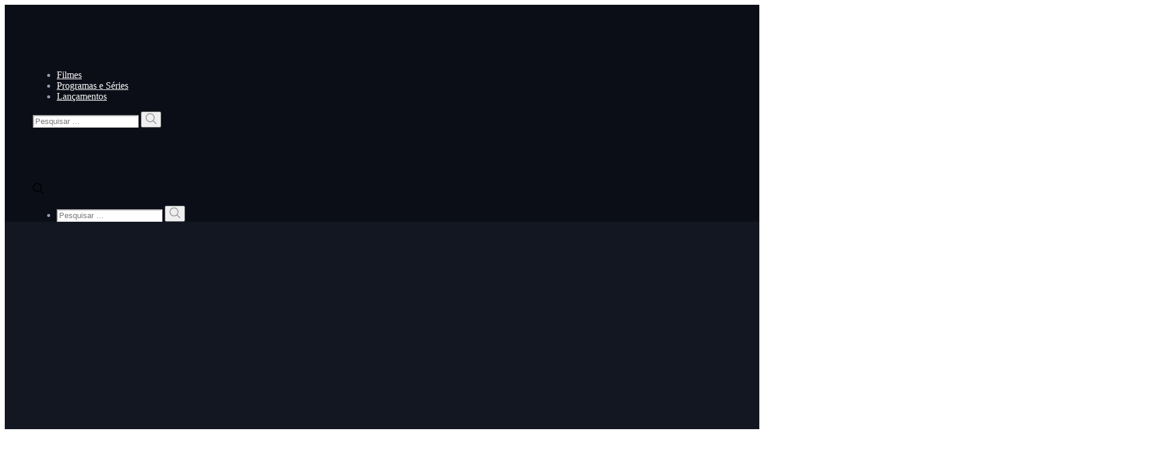

--- FILE ---
content_type: text/html; charset=UTF-8
request_url: https://play.magisbrasil.org.br/episodio/magis-brasil-e-unicap-um-dialogo-aberto-para-o-acompanhamento-das-juventudes/
body_size: 17434
content:
<!doctype html>
<html lang="pt-BR">
<head>
<meta charset="UTF-8">
<meta name="viewport" content="width=device-width, initial-scale=1, maximum-scale=1.0, user-scalable=no">
<link rel="profile" href="https://gmpg.org/xfn/11">
<link rel="pingback" href="https://play.magisbrasil.org.br/xmlrpc.php">

<title>MAGIS BRASIL E UNICAP: Um diálogo aberto para o acompanhamento das juventudes &#8211; MAGIS PLAY</title>
<meta name='robots' content='max-image-preview:large' />
	<style>img:is([sizes="auto" i], [sizes^="auto," i]) { contain-intrinsic-size: 3000px 1500px }</style>
	<link rel='dns-prefetch' href='//www.googletagmanager.com' />
<link rel='dns-prefetch' href='//fonts.googleapis.com' />
<link rel="alternate" type="application/rss+xml" title="Feed para MAGIS PLAY &raquo;" href="https://play.magisbrasil.org.br/feed/" />
<link rel="alternate" type="application/rss+xml" title="Feed de comentários para MAGIS PLAY &raquo;" href="https://play.magisbrasil.org.br/comments/feed/" />
<link rel="alternate" type="application/rss+xml" title="Feed de comentários para MAGIS PLAY &raquo; MAGIS BRASIL E UNICAP: Um diálogo aberto para o acompanhamento das juventudes" href="https://play.magisbrasil.org.br/episodio/magis-brasil-e-unicap-um-dialogo-aberto-para-o-acompanhamento-das-juventudes/feed/" />
<script type="text/javascript">
/* <![CDATA[ */
window._wpemojiSettings = {"baseUrl":"https:\/\/s.w.org\/images\/core\/emoji\/15.0.3\/72x72\/","ext":".png","svgUrl":"https:\/\/s.w.org\/images\/core\/emoji\/15.0.3\/svg\/","svgExt":".svg","source":{"concatemoji":"https:\/\/play.magisbrasil.org.br\/wp-includes\/js\/wp-emoji-release.min.js?ver=6.7.4"}};
/*! This file is auto-generated */
!function(i,n){var o,s,e;function c(e){try{var t={supportTests:e,timestamp:(new Date).valueOf()};sessionStorage.setItem(o,JSON.stringify(t))}catch(e){}}function p(e,t,n){e.clearRect(0,0,e.canvas.width,e.canvas.height),e.fillText(t,0,0);var t=new Uint32Array(e.getImageData(0,0,e.canvas.width,e.canvas.height).data),r=(e.clearRect(0,0,e.canvas.width,e.canvas.height),e.fillText(n,0,0),new Uint32Array(e.getImageData(0,0,e.canvas.width,e.canvas.height).data));return t.every(function(e,t){return e===r[t]})}function u(e,t,n){switch(t){case"flag":return n(e,"\ud83c\udff3\ufe0f\u200d\u26a7\ufe0f","\ud83c\udff3\ufe0f\u200b\u26a7\ufe0f")?!1:!n(e,"\ud83c\uddfa\ud83c\uddf3","\ud83c\uddfa\u200b\ud83c\uddf3")&&!n(e,"\ud83c\udff4\udb40\udc67\udb40\udc62\udb40\udc65\udb40\udc6e\udb40\udc67\udb40\udc7f","\ud83c\udff4\u200b\udb40\udc67\u200b\udb40\udc62\u200b\udb40\udc65\u200b\udb40\udc6e\u200b\udb40\udc67\u200b\udb40\udc7f");case"emoji":return!n(e,"\ud83d\udc26\u200d\u2b1b","\ud83d\udc26\u200b\u2b1b")}return!1}function f(e,t,n){var r="undefined"!=typeof WorkerGlobalScope&&self instanceof WorkerGlobalScope?new OffscreenCanvas(300,150):i.createElement("canvas"),a=r.getContext("2d",{willReadFrequently:!0}),o=(a.textBaseline="top",a.font="600 32px Arial",{});return e.forEach(function(e){o[e]=t(a,e,n)}),o}function t(e){var t=i.createElement("script");t.src=e,t.defer=!0,i.head.appendChild(t)}"undefined"!=typeof Promise&&(o="wpEmojiSettingsSupports",s=["flag","emoji"],n.supports={everything:!0,everythingExceptFlag:!0},e=new Promise(function(e){i.addEventListener("DOMContentLoaded",e,{once:!0})}),new Promise(function(t){var n=function(){try{var e=JSON.parse(sessionStorage.getItem(o));if("object"==typeof e&&"number"==typeof e.timestamp&&(new Date).valueOf()<e.timestamp+604800&&"object"==typeof e.supportTests)return e.supportTests}catch(e){}return null}();if(!n){if("undefined"!=typeof Worker&&"undefined"!=typeof OffscreenCanvas&&"undefined"!=typeof URL&&URL.createObjectURL&&"undefined"!=typeof Blob)try{var e="postMessage("+f.toString()+"("+[JSON.stringify(s),u.toString(),p.toString()].join(",")+"));",r=new Blob([e],{type:"text/javascript"}),a=new Worker(URL.createObjectURL(r),{name:"wpTestEmojiSupports"});return void(a.onmessage=function(e){c(n=e.data),a.terminate(),t(n)})}catch(e){}c(n=f(s,u,p))}t(n)}).then(function(e){for(var t in e)n.supports[t]=e[t],n.supports.everything=n.supports.everything&&n.supports[t],"flag"!==t&&(n.supports.everythingExceptFlag=n.supports.everythingExceptFlag&&n.supports[t]);n.supports.everythingExceptFlag=n.supports.everythingExceptFlag&&!n.supports.flag,n.DOMReady=!1,n.readyCallback=function(){n.DOMReady=!0}}).then(function(){return e}).then(function(){var e;n.supports.everything||(n.readyCallback(),(e=n.source||{}).concatemoji?t(e.concatemoji):e.wpemoji&&e.twemoji&&(t(e.twemoji),t(e.wpemoji)))}))}((window,document),window._wpemojiSettings);
/* ]]> */
</script>

<style id='wp-emoji-styles-inline-css' type='text/css'>

	img.wp-smiley, img.emoji {
		display: inline !important;
		border: none !important;
		box-shadow: none !important;
		height: 1em !important;
		width: 1em !important;
		margin: 0 0.07em !important;
		vertical-align: -0.1em !important;
		background: none !important;
		padding: 0 !important;
	}
</style>
<link rel='stylesheet' id='wp-block-library-css' href='https://play.magisbrasil.org.br/wp-includes/css/dist/block-library/style.min.css?ver=6.7.4' type='text/css' media='all' />
<style id='wp-block-library-theme-inline-css' type='text/css'>
.wp-block-audio :where(figcaption){color:#555;font-size:13px;text-align:center}.is-dark-theme .wp-block-audio :where(figcaption){color:#ffffffa6}.wp-block-audio{margin:0 0 1em}.wp-block-code{border:1px solid #ccc;border-radius:4px;font-family:Menlo,Consolas,monaco,monospace;padding:.8em 1em}.wp-block-embed :where(figcaption){color:#555;font-size:13px;text-align:center}.is-dark-theme .wp-block-embed :where(figcaption){color:#ffffffa6}.wp-block-embed{margin:0 0 1em}.blocks-gallery-caption{color:#555;font-size:13px;text-align:center}.is-dark-theme .blocks-gallery-caption{color:#ffffffa6}:root :where(.wp-block-image figcaption){color:#555;font-size:13px;text-align:center}.is-dark-theme :root :where(.wp-block-image figcaption){color:#ffffffa6}.wp-block-image{margin:0 0 1em}.wp-block-pullquote{border-bottom:4px solid;border-top:4px solid;color:currentColor;margin-bottom:1.75em}.wp-block-pullquote cite,.wp-block-pullquote footer,.wp-block-pullquote__citation{color:currentColor;font-size:.8125em;font-style:normal;text-transform:uppercase}.wp-block-quote{border-left:.25em solid;margin:0 0 1.75em;padding-left:1em}.wp-block-quote cite,.wp-block-quote footer{color:currentColor;font-size:.8125em;font-style:normal;position:relative}.wp-block-quote:where(.has-text-align-right){border-left:none;border-right:.25em solid;padding-left:0;padding-right:1em}.wp-block-quote:where(.has-text-align-center){border:none;padding-left:0}.wp-block-quote.is-large,.wp-block-quote.is-style-large,.wp-block-quote:where(.is-style-plain){border:none}.wp-block-search .wp-block-search__label{font-weight:700}.wp-block-search__button{border:1px solid #ccc;padding:.375em .625em}:where(.wp-block-group.has-background){padding:1.25em 2.375em}.wp-block-separator.has-css-opacity{opacity:.4}.wp-block-separator{border:none;border-bottom:2px solid;margin-left:auto;margin-right:auto}.wp-block-separator.has-alpha-channel-opacity{opacity:1}.wp-block-separator:not(.is-style-wide):not(.is-style-dots){width:100px}.wp-block-separator.has-background:not(.is-style-dots){border-bottom:none;height:1px}.wp-block-separator.has-background:not(.is-style-wide):not(.is-style-dots){height:2px}.wp-block-table{margin:0 0 1em}.wp-block-table td,.wp-block-table th{word-break:normal}.wp-block-table :where(figcaption){color:#555;font-size:13px;text-align:center}.is-dark-theme .wp-block-table :where(figcaption){color:#ffffffa6}.wp-block-video :where(figcaption){color:#555;font-size:13px;text-align:center}.is-dark-theme .wp-block-video :where(figcaption){color:#ffffffa6}.wp-block-video{margin:0 0 1em}:root :where(.wp-block-template-part.has-background){margin-bottom:0;margin-top:0;padding:1.25em 2.375em}
</style>
<link rel='stylesheet' id='vodi-comingsoon-launch-section-css' href='https://play.magisbrasil.org.br/wp-content/plugins/vodi-extensions/assets/css/gutenberg-blocks/comingsoon-launch-section/style.min.css?ver=1688332718' type='text/css' media='all' />
<link rel='stylesheet' id='vodi-landing-viewcounts-section-css' href='https://play.magisbrasil.org.br/wp-content/plugins/vodi-extensions/assets/css/gutenberg-blocks/landing-viewcounts-section/style.min.css?ver=1688332718' type='text/css' media='all' />
<link rel='stylesheet' id='vodi-faq-section-css' href='https://play.magisbrasil.org.br/wp-content/plugins/vodi-extensions/assets/css/gutenberg-blocks/faq-section/style.min.css?ver=1688332718' type='text/css' media='all' />
<link rel='stylesheet' id='vodi-landing-features-list-css' href='https://play.magisbrasil.org.br/wp-content/plugins/vodi-extensions/assets/css/gutenberg-blocks/landing-features-list/style.min.css?ver=1688332718' type='text/css' media='all' />
<link rel='stylesheet' id='vodi-landing-featured-video-css' href='https://play.magisbrasil.org.br/wp-content/plugins/vodi-extensions/assets/css/gutenberg-blocks/landing-featured-video/style.min.css?ver=1688332718' type='text/css' media='all' />
<link rel='stylesheet' id='vodi-landing-tabs-features-css' href='https://play.magisbrasil.org.br/wp-content/plugins/vodi-extensions/assets/css/gutenberg-blocks/landing-tabs-features/style.min.css?ver=1688332718' type='text/css' media='all' />
<link rel='stylesheet' id='vodi-landing-movies-carousel-css' href='https://play.magisbrasil.org.br/wp-content/plugins/vodi-extensions/assets/css/gutenberg-blocks/landing-movies-carousel/style.min.css?ver=1688332718' type='text/css' media='all' />
<link rel='stylesheet' id='vodi-landing-featured-section-css' href='https://play.magisbrasil.org.br/wp-content/plugins/vodi-extensions/assets/css/gutenberg-blocks/landing-featured-section/style.min.css?ver=1688332718' type='text/css' media='all' />
<link rel='stylesheet' id='vodi-landing-hero-banner-css' href='https://play.magisbrasil.org.br/wp-content/plugins/vodi-extensions/assets/css/gutenberg-blocks/landing-hero-banner/style.min.css?ver=1688332718' type='text/css' media='all' />
<link rel='stylesheet' id='vodi-section-full-width-banner-css' href='https://play.magisbrasil.org.br/wp-content/plugins/vodi-extensions/assets/css/gutenberg-blocks/section-full-width-banner/style.min.css?ver=1688332718' type='text/css' media='all' />
<link rel='stylesheet' id='vodi-video-section-css' href='https://play.magisbrasil.org.br/wp-content/plugins/vodi-extensions/assets/css/gutenberg-blocks/video-section/style.min.css?ver=1688332718' type='text/css' media='all' />
<link rel='stylesheet' id='vodi-tv-show-section-css' href='https://play.magisbrasil.org.br/wp-content/plugins/vodi-extensions/assets/css/gutenberg-blocks/tv-show-section/style.min.css?ver=1688332718' type='text/css' media='all' />
<link rel='stylesheet' id='vodi-hot-premieres-block-css' href='https://play.magisbrasil.org.br/wp-content/plugins/vodi-extensions/assets/css/gutenberg-blocks/hot-premieres-block/style.min.css?ver=1688332718' type='text/css' media='all' />
<link rel='stylesheet' id='vodi-movie-section-aside-header-css' href='https://play.magisbrasil.org.br/wp-content/plugins/vodi-extensions/assets/css/gutenberg-blocks/movie-section-aside-header/style.min.css?ver=1688332718' type='text/css' media='all' />
<link rel='stylesheet' id='vodi-video-section-aside-header-css' href='https://play.magisbrasil.org.br/wp-content/plugins/vodi-extensions/assets/css/gutenberg-blocks/video-section-aside-header/style.min.css?ver=1688332718' type='text/css' media='all' />
<link rel='stylesheet' id='vodi-section-movies-carousel-aside-header-css' href='https://play.magisbrasil.org.br/wp-content/plugins/vodi-extensions/assets/css/gutenberg-blocks/section-movies-carousel-aside-header/style.min.css?ver=1688332718' type='text/css' media='all' />
<link rel='stylesheet' id='vodi-section-videos-carousel-aside-header-css' href='https://play.magisbrasil.org.br/wp-content/plugins/vodi-extensions/assets/css/gutenberg-blocks/section-videos-carousel-aside-header/style.min.css?ver=1688332718' type='text/css' media='all' />
<link rel='stylesheet' id='vodi-section-movies-carousel-nav-header-css' href='https://play.magisbrasil.org.br/wp-content/plugins/vodi-extensions/assets/css/gutenberg-blocks/section-movies-carousel-nav-header/style.min.css?ver=1688332718' type='text/css' media='all' />
<link rel='stylesheet' id='vodi-section-videos-carousel-nav-header-css' href='https://play.magisbrasil.org.br/wp-content/plugins/vodi-extensions/assets/css/gutenberg-blocks/section-videos-carousel-nav-header/style.min.css?ver=1688332718' type='text/css' media='all' />
<link rel='stylesheet' id='vodi-section-movies-carousel-flex-header-css' href='https://play.magisbrasil.org.br/wp-content/plugins/vodi-extensions/assets/css/gutenberg-blocks/section-movies-carousel-flex-header/style.min.css?ver=1688332718' type='text/css' media='all' />
<link rel='stylesheet' id='vodi-section-videos-carousel-flex-header-css' href='https://play.magisbrasil.org.br/wp-content/plugins/vodi-extensions/assets/css/gutenberg-blocks/section-videos-carousel-flex-header/style.min.css?ver=1688332718' type='text/css' media='all' />
<link rel='stylesheet' id='section-featured-post-css' href='https://play.magisbrasil.org.br/wp-content/plugins/vodi-extensions/assets/css/gutenberg-blocks/section-featured-post/style.min.css?ver=1688332718' type='text/css' media='all' />
<link rel='stylesheet' id='videos-with-featured-video-css' href='https://play.magisbrasil.org.br/wp-content/plugins/vodi-extensions/assets/css/gutenberg-blocks/videos-with-featured-video/style.min.css?ver=1688332718' type='text/css' media='all' />
<link rel='stylesheet' id='vodi-featured-movies-carousel-css' href='https://play.magisbrasil.org.br/wp-content/plugins/vodi-extensions/assets/css/gutenberg-blocks/featured-movies-carousel/style.min.css?ver=1688332718' type='text/css' media='all' />
<link rel='stylesheet' id='vodi-section-featured-movie-css' href='https://play.magisbrasil.org.br/wp-content/plugins/vodi-extensions/assets/css/gutenberg-blocks/section-featured-movie/style.min.css?ver=1688332718' type='text/css' media='all' />
<link rel='stylesheet' id='vodi-section-featured-tv-show-css' href='https://play.magisbrasil.org.br/wp-content/plugins/vodi-extensions/assets/css/gutenberg-blocks/section-featured-tv-show/style.min.css?ver=1688332718' type='text/css' media='all' />
<link rel='stylesheet' id='vodi-banner-with-section-tv-shows-css' href='https://play.magisbrasil.org.br/wp-content/plugins/vodi-extensions/assets/css/gutenberg-blocks/banner-with-section-tv-shows/style.min.css?ver=1688332718' type='text/css' media='all' />
<link rel='stylesheet' id='vodi-blog-list-section-css' href='https://play.magisbrasil.org.br/wp-content/plugins/vodi-extensions/assets/css/gutenberg-blocks/blog-list-section/style.min.css?ver=1688332718' type='text/css' media='all' />
<link rel='stylesheet' id='vodi-blog-grid-section-css' href='https://play.magisbrasil.org.br/wp-content/plugins/vodi-extensions/assets/css/gutenberg-blocks/blog-grid-section/style.min.css?ver=1688332718' type='text/css' media='all' />
<link rel='stylesheet' id='vodi-blog-tab-section-css' href='https://play.magisbrasil.org.br/wp-content/plugins/vodi-extensions/assets/css/gutenberg-blocks/blog-tab-section/style.min.css?ver=1688332718' type='text/css' media='all' />
<link rel='stylesheet' id='vodi-slider-movies-css' href='https://play.magisbrasil.org.br/wp-content/plugins/vodi-extensions/assets/css/gutenberg-blocks/slider-movies/style.min.css?ver=1688332718' type='text/css' media='all' />
<link rel='stylesheet' id='vodi-section-live-videos-css' href='https://play.magisbrasil.org.br/wp-content/plugins/vodi-extensions/assets/css/gutenberg-blocks/section-live-videos/style.min.css?ver=1688332718' type='text/css' media='all' />
<link rel='stylesheet' id='vodi-videos-slider-css' href='https://play.magisbrasil.org.br/wp-content/plugins/vodi-extensions/assets/css/gutenberg-blocks/videos-slider/style.min.css?ver=1688332718' type='text/css' media='all' />
<link rel='stylesheet' id='vodi-movies-slider-css' href='https://play.magisbrasil.org.br/wp-content/plugins/vodi-extensions/assets/css/gutenberg-blocks/movies-slider/style.min.css?ver=1688332718' type='text/css' media='all' />
<link rel='stylesheet' id='vodi-tv-shows-slider-css' href='https://play.magisbrasil.org.br/wp-content/plugins/vodi-extensions/assets/css/gutenberg-blocks/tv-shows-slider/style.min.css?ver=1688332718' type='text/css' media='all' />
<link rel='stylesheet' id='vodi-section-coming-soon-videos-css' href='https://play.magisbrasil.org.br/wp-content/plugins/vodi-extensions/assets/css/gutenberg-blocks/section-coming-soon-videos/style.min.css?ver=1688332718' type='text/css' media='all' />
<link rel='stylesheet' id='vodi-movies-list-css' href='https://play.magisbrasil.org.br/wp-content/plugins/vodi-extensions/assets/css/gutenberg-blocks/movies-list/style.min.css?ver=1688332718' type='text/css' media='all' />
<link rel='stylesheet' id='vodi-blog-grid-with-list-section-css' href='https://play.magisbrasil.org.br/wp-content/plugins/vodi-extensions/assets/css/gutenberg-blocks/blog-grid-with-list-section/style.min.css?ver=1688332718' type='text/css' media='all' />
<link rel='stylesheet' id='vodi-recent-comments-css' href='https://play.magisbrasil.org.br/wp-content/plugins/vodi-extensions/assets/css/gutenberg-blocks/recent-comments/style.min.css?ver=1688332718' type='text/css' media='all' />
<link rel='stylesheet' id='vodi-section-event-category-list-css' href='https://play.magisbrasil.org.br/wp-content/plugins/vodi-extensions/assets/css/gutenberg-blocks/section-event-category-list/style.min.css?ver=1688332718' type='text/css' media='all' />
<link rel='stylesheet' id='vodi-featured-blog-with-blog-grid-section-css' href='https://play.magisbrasil.org.br/wp-content/plugins/vodi-extensions/assets/css/gutenberg-blocks/featured-blog-with-blog-grid-section/style.min.css?ver=1688332718' type='text/css' media='all' />
<link rel='stylesheet' id='vodi-active-videos-css' href='https://play.magisbrasil.org.br/wp-content/plugins/vodi-extensions/assets/css/gutenberg-blocks/active-videos/style.min.css?ver=1688332718' type='text/css' media='all' />
<link rel='stylesheet' id='vodi-section-playlist-carousel-css' href='https://play.magisbrasil.org.br/wp-content/plugins/vodi-extensions/assets/css/gutenberg-blocks/section-playlist-carousel/style.min.css?ver=1688332718' type='text/css' media='all' />
<link rel='stylesheet' id='vodi-section-tv-episodes-carousel-aside-header-css' href='https://play.magisbrasil.org.br/wp-content/plugins/vodi-extensions/assets/css/gutenberg-blocks/section-tv-episodes-carousel-aside-header/style.min.css?ver=1688332718' type='text/css' media='all' />
<link rel='stylesheet' id='vodi-section-tv-episodes-carousel-flex-header-css' href='https://play.magisbrasil.org.br/wp-content/plugins/vodi-extensions/assets/css/gutenberg-blocks/section-tv-episodes-carousel-flex-header/style.min.css?ver=1688332718' type='text/css' media='all' />
<link rel='stylesheet' id='vodi-tv-show-section-aside-header-css' href='https://play.magisbrasil.org.br/wp-content/plugins/vodi-extensions/assets/css/gutenberg-blocks/tv-show-section-aside-header/style.min.css?ver=1688332718' type='text/css' media='all' />
<link rel='stylesheet' id='vodi-section-tv-shows-carousel-nav-header-css' href='https://play.magisbrasil.org.br/wp-content/plugins/vodi-extensions/assets/css/gutenberg-blocks/section-tv-shows-carousel-nav-header/style.min.css?ver=1688332718' type='text/css' media='all' />
<link rel='stylesheet' id='vodi-episodes-with-featured-episode-css' href='https://play.magisbrasil.org.br/wp-content/plugins/vodi-extensions/assets/css/gutenberg-blocks/episodes-with-featured-episode/style.min.css?ver=1688332718' type='text/css' media='all' />
<link rel='stylesheet' id='vodi-block-styles-css' href='https://play.magisbrasil.org.br/wp-content/themes/vodi/assets/css/gutenberg-blocks.min.css?ver=1.2.12' type='text/css' media='all' />
<style id='classic-theme-styles-inline-css' type='text/css'>
/*! This file is auto-generated */
.wp-block-button__link{color:#fff;background-color:#32373c;border-radius:9999px;box-shadow:none;text-decoration:none;padding:calc(.667em + 2px) calc(1.333em + 2px);font-size:1.125em}.wp-block-file__button{background:#32373c;color:#fff;text-decoration:none}
</style>
<style id='global-styles-inline-css' type='text/css'>
:root{--wp--preset--aspect-ratio--square: 1;--wp--preset--aspect-ratio--4-3: 4/3;--wp--preset--aspect-ratio--3-4: 3/4;--wp--preset--aspect-ratio--3-2: 3/2;--wp--preset--aspect-ratio--2-3: 2/3;--wp--preset--aspect-ratio--16-9: 16/9;--wp--preset--aspect-ratio--9-16: 9/16;--wp--preset--color--black: #000000;--wp--preset--color--cyan-bluish-gray: #abb8c3;--wp--preset--color--white: #ffffff;--wp--preset--color--pale-pink: #f78da7;--wp--preset--color--vivid-red: #cf2e2e;--wp--preset--color--luminous-vivid-orange: #ff6900;--wp--preset--color--luminous-vivid-amber: #fcb900;--wp--preset--color--light-green-cyan: #7bdcb5;--wp--preset--color--vivid-green-cyan: #00d084;--wp--preset--color--pale-cyan-blue: #8ed1fc;--wp--preset--color--vivid-cyan-blue: #0693e3;--wp--preset--color--vivid-purple: #9b51e0;--wp--preset--gradient--vivid-cyan-blue-to-vivid-purple: linear-gradient(135deg,rgba(6,147,227,1) 0%,rgb(155,81,224) 100%);--wp--preset--gradient--light-green-cyan-to-vivid-green-cyan: linear-gradient(135deg,rgb(122,220,180) 0%,rgb(0,208,130) 100%);--wp--preset--gradient--luminous-vivid-amber-to-luminous-vivid-orange: linear-gradient(135deg,rgba(252,185,0,1) 0%,rgba(255,105,0,1) 100%);--wp--preset--gradient--luminous-vivid-orange-to-vivid-red: linear-gradient(135deg,rgba(255,105,0,1) 0%,rgb(207,46,46) 100%);--wp--preset--gradient--very-light-gray-to-cyan-bluish-gray: linear-gradient(135deg,rgb(238,238,238) 0%,rgb(169,184,195) 100%);--wp--preset--gradient--cool-to-warm-spectrum: linear-gradient(135deg,rgb(74,234,220) 0%,rgb(151,120,209) 20%,rgb(207,42,186) 40%,rgb(238,44,130) 60%,rgb(251,105,98) 80%,rgb(254,248,76) 100%);--wp--preset--gradient--blush-light-purple: linear-gradient(135deg,rgb(255,206,236) 0%,rgb(152,150,240) 100%);--wp--preset--gradient--blush-bordeaux: linear-gradient(135deg,rgb(254,205,165) 0%,rgb(254,45,45) 50%,rgb(107,0,62) 100%);--wp--preset--gradient--luminous-dusk: linear-gradient(135deg,rgb(255,203,112) 0%,rgb(199,81,192) 50%,rgb(65,88,208) 100%);--wp--preset--gradient--pale-ocean: linear-gradient(135deg,rgb(255,245,203) 0%,rgb(182,227,212) 50%,rgb(51,167,181) 100%);--wp--preset--gradient--electric-grass: linear-gradient(135deg,rgb(202,248,128) 0%,rgb(113,206,126) 100%);--wp--preset--gradient--midnight: linear-gradient(135deg,rgb(2,3,129) 0%,rgb(40,116,252) 100%);--wp--preset--font-size--small: 13px;--wp--preset--font-size--medium: 20px;--wp--preset--font-size--large: 36px;--wp--preset--font-size--x-large: 42px;--wp--preset--spacing--20: 0.44rem;--wp--preset--spacing--30: 0.67rem;--wp--preset--spacing--40: 1rem;--wp--preset--spacing--50: 1.5rem;--wp--preset--spacing--60: 2.25rem;--wp--preset--spacing--70: 3.38rem;--wp--preset--spacing--80: 5.06rem;--wp--preset--shadow--natural: 6px 6px 9px rgba(0, 0, 0, 0.2);--wp--preset--shadow--deep: 12px 12px 50px rgba(0, 0, 0, 0.4);--wp--preset--shadow--sharp: 6px 6px 0px rgba(0, 0, 0, 0.2);--wp--preset--shadow--outlined: 6px 6px 0px -3px rgba(255, 255, 255, 1), 6px 6px rgba(0, 0, 0, 1);--wp--preset--shadow--crisp: 6px 6px 0px rgba(0, 0, 0, 1);}:where(.is-layout-flex){gap: 0.5em;}:where(.is-layout-grid){gap: 0.5em;}body .is-layout-flex{display: flex;}.is-layout-flex{flex-wrap: wrap;align-items: center;}.is-layout-flex > :is(*, div){margin: 0;}body .is-layout-grid{display: grid;}.is-layout-grid > :is(*, div){margin: 0;}:where(.wp-block-columns.is-layout-flex){gap: 2em;}:where(.wp-block-columns.is-layout-grid){gap: 2em;}:where(.wp-block-post-template.is-layout-flex){gap: 1.25em;}:where(.wp-block-post-template.is-layout-grid){gap: 1.25em;}.has-black-color{color: var(--wp--preset--color--black) !important;}.has-cyan-bluish-gray-color{color: var(--wp--preset--color--cyan-bluish-gray) !important;}.has-white-color{color: var(--wp--preset--color--white) !important;}.has-pale-pink-color{color: var(--wp--preset--color--pale-pink) !important;}.has-vivid-red-color{color: var(--wp--preset--color--vivid-red) !important;}.has-luminous-vivid-orange-color{color: var(--wp--preset--color--luminous-vivid-orange) !important;}.has-luminous-vivid-amber-color{color: var(--wp--preset--color--luminous-vivid-amber) !important;}.has-light-green-cyan-color{color: var(--wp--preset--color--light-green-cyan) !important;}.has-vivid-green-cyan-color{color: var(--wp--preset--color--vivid-green-cyan) !important;}.has-pale-cyan-blue-color{color: var(--wp--preset--color--pale-cyan-blue) !important;}.has-vivid-cyan-blue-color{color: var(--wp--preset--color--vivid-cyan-blue) !important;}.has-vivid-purple-color{color: var(--wp--preset--color--vivid-purple) !important;}.has-black-background-color{background-color: var(--wp--preset--color--black) !important;}.has-cyan-bluish-gray-background-color{background-color: var(--wp--preset--color--cyan-bluish-gray) !important;}.has-white-background-color{background-color: var(--wp--preset--color--white) !important;}.has-pale-pink-background-color{background-color: var(--wp--preset--color--pale-pink) !important;}.has-vivid-red-background-color{background-color: var(--wp--preset--color--vivid-red) !important;}.has-luminous-vivid-orange-background-color{background-color: var(--wp--preset--color--luminous-vivid-orange) !important;}.has-luminous-vivid-amber-background-color{background-color: var(--wp--preset--color--luminous-vivid-amber) !important;}.has-light-green-cyan-background-color{background-color: var(--wp--preset--color--light-green-cyan) !important;}.has-vivid-green-cyan-background-color{background-color: var(--wp--preset--color--vivid-green-cyan) !important;}.has-pale-cyan-blue-background-color{background-color: var(--wp--preset--color--pale-cyan-blue) !important;}.has-vivid-cyan-blue-background-color{background-color: var(--wp--preset--color--vivid-cyan-blue) !important;}.has-vivid-purple-background-color{background-color: var(--wp--preset--color--vivid-purple) !important;}.has-black-border-color{border-color: var(--wp--preset--color--black) !important;}.has-cyan-bluish-gray-border-color{border-color: var(--wp--preset--color--cyan-bluish-gray) !important;}.has-white-border-color{border-color: var(--wp--preset--color--white) !important;}.has-pale-pink-border-color{border-color: var(--wp--preset--color--pale-pink) !important;}.has-vivid-red-border-color{border-color: var(--wp--preset--color--vivid-red) !important;}.has-luminous-vivid-orange-border-color{border-color: var(--wp--preset--color--luminous-vivid-orange) !important;}.has-luminous-vivid-amber-border-color{border-color: var(--wp--preset--color--luminous-vivid-amber) !important;}.has-light-green-cyan-border-color{border-color: var(--wp--preset--color--light-green-cyan) !important;}.has-vivid-green-cyan-border-color{border-color: var(--wp--preset--color--vivid-green-cyan) !important;}.has-pale-cyan-blue-border-color{border-color: var(--wp--preset--color--pale-cyan-blue) !important;}.has-vivid-cyan-blue-border-color{border-color: var(--wp--preset--color--vivid-cyan-blue) !important;}.has-vivid-purple-border-color{border-color: var(--wp--preset--color--vivid-purple) !important;}.has-vivid-cyan-blue-to-vivid-purple-gradient-background{background: var(--wp--preset--gradient--vivid-cyan-blue-to-vivid-purple) !important;}.has-light-green-cyan-to-vivid-green-cyan-gradient-background{background: var(--wp--preset--gradient--light-green-cyan-to-vivid-green-cyan) !important;}.has-luminous-vivid-amber-to-luminous-vivid-orange-gradient-background{background: var(--wp--preset--gradient--luminous-vivid-amber-to-luminous-vivid-orange) !important;}.has-luminous-vivid-orange-to-vivid-red-gradient-background{background: var(--wp--preset--gradient--luminous-vivid-orange-to-vivid-red) !important;}.has-very-light-gray-to-cyan-bluish-gray-gradient-background{background: var(--wp--preset--gradient--very-light-gray-to-cyan-bluish-gray) !important;}.has-cool-to-warm-spectrum-gradient-background{background: var(--wp--preset--gradient--cool-to-warm-spectrum) !important;}.has-blush-light-purple-gradient-background{background: var(--wp--preset--gradient--blush-light-purple) !important;}.has-blush-bordeaux-gradient-background{background: var(--wp--preset--gradient--blush-bordeaux) !important;}.has-luminous-dusk-gradient-background{background: var(--wp--preset--gradient--luminous-dusk) !important;}.has-pale-ocean-gradient-background{background: var(--wp--preset--gradient--pale-ocean) !important;}.has-electric-grass-gradient-background{background: var(--wp--preset--gradient--electric-grass) !important;}.has-midnight-gradient-background{background: var(--wp--preset--gradient--midnight) !important;}.has-small-font-size{font-size: var(--wp--preset--font-size--small) !important;}.has-medium-font-size{font-size: var(--wp--preset--font-size--medium) !important;}.has-large-font-size{font-size: var(--wp--preset--font-size--large) !important;}.has-x-large-font-size{font-size: var(--wp--preset--font-size--x-large) !important;}
:where(.wp-block-post-template.is-layout-flex){gap: 1.25em;}:where(.wp-block-post-template.is-layout-grid){gap: 1.25em;}
:where(.wp-block-columns.is-layout-flex){gap: 2em;}:where(.wp-block-columns.is-layout-grid){gap: 2em;}
:root :where(.wp-block-pullquote){font-size: 1.5em;line-height: 1.6;}
</style>
<link rel='stylesheet' id='menu-image-css' href='https://play.magisbrasil.org.br/wp-content/plugins/menu-image/includes/css/menu-image.css?ver=3.13' type='text/css' media='all' />
<link rel='stylesheet' id='dashicons-css' href='https://play.magisbrasil.org.br/wp-includes/css/dashicons.min.css?ver=6.7.4' type='text/css' media='all' />
<link rel='stylesheet' id='photoswipe-css' href='https://play.magisbrasil.org.br/wp-content/plugins/masvideos/assets/css/photoswipe/photoswipe.css?ver=1.3.2' type='text/css' media='all' />
<link rel='stylesheet' id='photoswipe-default-skin-css' href='https://play.magisbrasil.org.br/wp-content/plugins/masvideos/assets/css/photoswipe/default-skin/default-skin.css?ver=1.3.2' type='text/css' media='all' />
<link rel='stylesheet' id='vodi-style-css' href='https://play.magisbrasil.org.br/wp-content/themes/vodi/style.css?ver=1.2.12' type='text/css' media='all' />
<link rel='stylesheet' id='fontawesome-css' href='https://play.magisbrasil.org.br/wp-content/themes/vodi/assets/css/fontawesome.css?ver=1.2.12' type='text/css' media='all' />
<link rel='stylesheet' id='jquery-fancybox-css' href='https://play.magisbrasil.org.br/wp-content/themes/vodi/assets/css/jquery.fancybox.css?ver=1.2.12' type='text/css' media='all' />
<link rel='stylesheet' id='vodi-theme-css' href='https://play.magisbrasil.org.br/wp-content/themes/vodi/assets/css/theme.css?ver=1.2.12' type='text/css' media='all' />
<link rel='stylesheet' id='animate-css' href='https://play.magisbrasil.org.br/wp-content/themes/vodi/assets/css/animate.min.css?ver=1.2.12' type='text/css' media='all' />
<link rel='stylesheet' id='vodi-masvideos-css' href='https://play.magisbrasil.org.br/wp-content/themes/vodi/assets/css/masvideos.css?ver=1.2.12' type='text/css' media='all' />
<link rel='stylesheet' id='vodi-color-css' href='https://play.magisbrasil.org.br/wp-content/themes/vodi/assets/css/colors/blue.css?ver=1.2.12' type='text/css' media='all' />
<link rel='stylesheet' id='vodi-fonts-css' href='https://fonts.googleapis.com/css?family=Montserrat:300,400,500,600,700,800%7cOpen+Sans:400,600,700&#038;subset=latin%2Clatin-ext' type='text/css' media='all' />
<script type="text/javascript" src="https://play.magisbrasil.org.br/wp-includes/js/jquery/jquery.min.js?ver=3.7.1" id="jquery-core-js"></script>
<script type="text/javascript" src="https://play.magisbrasil.org.br/wp-includes/js/jquery/jquery-migrate.min.js?ver=3.4.1" id="jquery-migrate-js"></script>

<!-- Snippet da etiqueta do Google (gtag.js) adicionado pelo Site Kit -->
<!-- Snippet do Google Análises adicionado pelo Site Kit -->
<script type="text/javascript" src="https://www.googletagmanager.com/gtag/js?id=GT-WP5JJFX" id="google_gtagjs-js" async></script>
<script type="text/javascript" id="google_gtagjs-js-after">
/* <![CDATA[ */
window.dataLayer = window.dataLayer || [];function gtag(){dataLayer.push(arguments);}
gtag("set","linker",{"domains":["play.magisbrasil.org.br"]});
gtag("js", new Date());
gtag("set", "developer_id.dZTNiMT", true);
gtag("config", "GT-WP5JJFX");
/* ]]> */
</script>
<link rel="https://api.w.org/" href="https://play.magisbrasil.org.br/wp-json/" /><link rel="alternate" title="JSON" type="application/json" href="https://play.magisbrasil.org.br/wp-json/wp/v2/episode/5976" /><link rel="EditURI" type="application/rsd+xml" title="RSD" href="https://play.magisbrasil.org.br/xmlrpc.php?rsd" />
<meta name="generator" content="WordPress 6.7.4" />
<link rel="canonical" href="https://play.magisbrasil.org.br/episodio/magis-brasil-e-unicap-um-dialogo-aberto-para-o-acompanhamento-das-juventudes/" />
<link rel='shortlink' href='https://play.magisbrasil.org.br/?p=5976' />
<link rel="alternate" title="oEmbed (JSON)" type="application/json+oembed" href="https://play.magisbrasil.org.br/wp-json/oembed/1.0/embed?url=https%3A%2F%2Fplay.magisbrasil.org.br%2Fepisodio%2Fmagis-brasil-e-unicap-um-dialogo-aberto-para-o-acompanhamento-das-juventudes%2F" />
<link rel="alternate" title="oEmbed (XML)" type="text/xml+oembed" href="https://play.magisbrasil.org.br/wp-json/oembed/1.0/embed?url=https%3A%2F%2Fplay.magisbrasil.org.br%2Fepisodio%2Fmagis-brasil-e-unicap-um-dialogo-aberto-para-o-acompanhamento-das-juventudes%2F&#038;format=xml" />
<meta name="generator" content="Redux 4.5.10" /><meta name="generator" content="Site Kit by Google 1.170.0" />		<script>
			document.documentElement.className = document.documentElement.className.replace('no-js', 'js');
		</script>
				<style>
			.no-js img.lazyload {
				display: none;
			}

			figure.wp-block-image img.lazyloading {
				min-width: 150px;
			}

						.lazyload, .lazyloading {
				opacity: 0;
			}

			.lazyloaded {
				opacity: 1;
				transition: opacity 400ms;
				transition-delay: 0ms;
			}

					</style>
		<link rel="icon" href="https://play.magisbrasil.org.br/wp-content/uploads/2023/07/cropped-512-32x32.png" sizes="32x32" />
<link rel="icon" href="https://play.magisbrasil.org.br/wp-content/uploads/2023/07/cropped-512-192x192.png" sizes="192x192" />
<link rel="apple-touch-icon" href="https://play.magisbrasil.org.br/wp-content/uploads/2023/07/cropped-512-180x180.png" />
<meta name="msapplication-TileImage" content="https://play.magisbrasil.org.br/wp-content/uploads/2023/07/cropped-512-270x270.png" />
</head>

<body class="episode-template-default single single-episode postid-5976 wp-custom-logo wp-embed-responsive masvideos masvideos-page masvideos-single masvideos-no-js single-episode-v1 full-width dark ">


<div id="page" class="hfeed site">
    
    
    <header id="site-header" class="site-header header-v1 desktop-header stick-this dark" role="banner" style="">
        <div class="container-fluid">
            <div class="site-header__inner">
                <div class="site-header__right"><div class="site-header__logo"><a href="https://play.magisbrasil.org.br/" class="custom-logo-link" rel="home"><img width="501" height="89" data-src="https://play.magisbrasil.org.br/wp-content/uploads/2023/07/MagisPlay.png" class="custom-logo lazyload" alt="MAGIS PLAY" decoding="async" data-srcset="https://play.magisbrasil.org.br/wp-content/uploads/2023/07/MagisPlay.png 501w, https://play.magisbrasil.org.br/wp-content/uploads/2023/07/MagisPlay-300x53.png 300w, https://play.magisbrasil.org.br/wp-content/uploads/2023/07/MagisPlay-24x4.png 24w, https://play.magisbrasil.org.br/wp-content/uploads/2023/07/MagisPlay-36x6.png 36w, https://play.magisbrasil.org.br/wp-content/uploads/2023/07/MagisPlay-48x9.png 48w" data-sizes="(max-width: 501px) 100vw, 501px" src="[data-uri]" style="--smush-placeholder-width: 501px; --smush-placeholder-aspect-ratio: 501/89;" /><noscript><img width="501" height="89" data-src="https://play.magisbrasil.org.br/wp-content/uploads/2023/07/MagisPlay.png" class="custom-logo lazyload" alt="MAGIS PLAY" decoding="async" data-srcset="https://play.magisbrasil.org.br/wp-content/uploads/2023/07/MagisPlay.png 501w, https://play.magisbrasil.org.br/wp-content/uploads/2023/07/MagisPlay-300x53.png 300w, https://play.magisbrasil.org.br/wp-content/uploads/2023/07/MagisPlay-24x4.png 24w, https://play.magisbrasil.org.br/wp-content/uploads/2023/07/MagisPlay-36x6.png 36w, https://play.magisbrasil.org.br/wp-content/uploads/2023/07/MagisPlay-48x9.png 48w" data-sizes="(max-width: 501px) 100vw, 501px" src="[data-uri]" style="--smush-placeholder-width: 501px; --smush-placeholder-aspect-ratio: 501/89;" /><noscript><img width="501" height="89" data-src="https://play.magisbrasil.org.br/wp-content/uploads/2023/07/MagisPlay.png" class="custom-logo lazyload" alt="MAGIS PLAY" decoding="async" data-srcset="https://play.magisbrasil.org.br/wp-content/uploads/2023/07/MagisPlay.png 501w, https://play.magisbrasil.org.br/wp-content/uploads/2023/07/MagisPlay-300x53.png 300w, https://play.magisbrasil.org.br/wp-content/uploads/2023/07/MagisPlay-24x4.png 24w, https://play.magisbrasil.org.br/wp-content/uploads/2023/07/MagisPlay-36x6.png 36w, https://play.magisbrasil.org.br/wp-content/uploads/2023/07/MagisPlay-48x9.png 48w" data-sizes="(max-width: 501px) 100vw, 501px" src="[data-uri]" style="--smush-placeholder-width: 501px; --smush-placeholder-aspect-ratio: 501/89;" /><noscript><img width="501" height="89" src="https://play.magisbrasil.org.br/wp-content/uploads/2023/07/MagisPlay.png" class="custom-logo" alt="MAGIS PLAY" decoding="async" srcset="https://play.magisbrasil.org.br/wp-content/uploads/2023/07/MagisPlay.png 501w, https://play.magisbrasil.org.br/wp-content/uploads/2023/07/MagisPlay-300x53.png 300w, https://play.magisbrasil.org.br/wp-content/uploads/2023/07/MagisPlay-24x4.png 24w, https://play.magisbrasil.org.br/wp-content/uploads/2023/07/MagisPlay-36x6.png 36w, https://play.magisbrasil.org.br/wp-content/uploads/2023/07/MagisPlay-48x9.png 48w" sizes="(max-width: 501px) 100vw, 501px" /></noscript></noscript></noscript></a></div><div class="site_header__primary-nav"><ul id="menu-primary-menu" class="nav yamm"><li id="menu-item-5111" class="yamm-fw menu-item menu-item-type-post_type_archive menu-item-object-movie menu-item-5111"><a href="https://play.magisbrasil.org.br/movies/">Filmes</a></li>
<li id="menu-item-5113" class="yamm-fw menu-item menu-item-type-post_type_archive menu-item-object-tv_show menu-item-5113"><a href="https://play.magisbrasil.org.br/tv-shows/">Programas e Séries</a></li>
<li id="menu-item-5114" class="menu-item menu-item-type-post_type_archive menu-item-object-video menu-item-5114"><a href="https://play.magisbrasil.org.br/videos/">Lançamentos</a></li>
</ul></div></div><!-- /.site-header__right --><div class="site-header__left"><div class="site-header__search"><form role="search" method="get" class="search-form masvideos-search masvideos-search-video" action="https://play.magisbrasil.org.br/">
    <label class="screen-reader-text" for="masvideos-search-field-0">Procurar por:</label>
    <input type="search" id="masvideos-search-field-0" class="search-field" placeholder="Pesquisar &hellip;" value="" name="s" />
    <button type="submit" class="search-submit"><svg xmlns="http://www.w3.org/2000/svg" width="18" height="18"><path d="M7 0C11-0.1 13.4 2.1 14.6 4.9 15.5 7.1 14.9 9.8 13.9 11.4 13.7 11.7 13.6 12 13.3 12.2 13.4 12.5 14.2 13.1 14.4 13.4 15.4 14.3 16.3 15.2 17.2 16.1 17.5 16.4 18.2 16.9 18 17.5 17.9 17.6 17.9 17.7 17.8 17.8 17.2 18.3 16.7 17.8 16.4 17.4 15.4 16.4 14.3 15.4 13.3 14.3 13 14.1 12.8 13.8 12.5 13.6 12.4 13.5 12.3 13.3 12.2 13.3 12 13.4 11.5 13.8 11.3 14 10.7 14.4 9.9 14.6 9.2 14.8 8.9 14.9 8.6 14.9 8.3 14.9 8 15 7.4 15.1 7.1 15 6.3 14.8 5.6 14.8 4.9 14.5 2.7 13.6 1.1 12.1 0.4 9.7 0 8.7-0.2 7.1 0.2 6 0.3 5.3 0.5 4.6 0.9 4 1.8 2.4 3 1.3 4.7 0.5 5.2 0.3 5.7 0.2 6.3 0.1 6.5 0 6.8 0.1 7 0ZM7.3 1.5C7.1 1.6 6.8 1.5 6.7 1.5 6.2 1.6 5.8 1.7 5.4 1.9 3.7 2.5 2.6 3.7 1.9 5.4 1.7 5.8 1.7 6.2 1.6 6.6 1.4 7.4 1.6 8.5 1.8 9.1 2.4 11.1 3.5 12.3 5.3 13 5.9 13.3 6.6 13.5 7.5 13.5 7.7 13.5 7.9 13.5 8.1 13.5 8.6 13.4 9.1 13.3 9.6 13.1 11.2 12.5 12.4 11.4 13.1 9.8 13.6 8.5 13.6 6.6 13.1 5.3 12.2 3.1 10.4 1.5 7.3 1.5Z"/></svg><span class="screen-reader-text">Pesquisar</span></button>
    <input type="hidden" name="post_type" value="video" />
</form>
</div></div><!-- /.site-header__left -->            </div>
        </div>
    </header><!-- #site-header -->

    <header class="handheld-header site-header handheld-stick-this dark">
            <div class="container-fluid">
                <div class="site-header__inner">
                    <div class="site-header__left"><div class="site-header__logo"><a href="https://play.magisbrasil.org.br/" class="custom-logo-link" rel="home"><img width="501" height="89" data-src="https://play.magisbrasil.org.br/wp-content/uploads/2023/07/MagisPlay.png" class="custom-logo lazyload" alt="MAGIS PLAY" decoding="async" data-srcset="https://play.magisbrasil.org.br/wp-content/uploads/2023/07/MagisPlay.png 501w, https://play.magisbrasil.org.br/wp-content/uploads/2023/07/MagisPlay-300x53.png 300w, https://play.magisbrasil.org.br/wp-content/uploads/2023/07/MagisPlay-24x4.png 24w, https://play.magisbrasil.org.br/wp-content/uploads/2023/07/MagisPlay-36x6.png 36w, https://play.magisbrasil.org.br/wp-content/uploads/2023/07/MagisPlay-48x9.png 48w" data-sizes="(max-width: 501px) 100vw, 501px" src="[data-uri]" style="--smush-placeholder-width: 501px; --smush-placeholder-aspect-ratio: 501/89;" /><noscript><img width="501" height="89" data-src="https://play.magisbrasil.org.br/wp-content/uploads/2023/07/MagisPlay.png" class="custom-logo lazyload" alt="MAGIS PLAY" decoding="async" data-srcset="https://play.magisbrasil.org.br/wp-content/uploads/2023/07/MagisPlay.png 501w, https://play.magisbrasil.org.br/wp-content/uploads/2023/07/MagisPlay-300x53.png 300w, https://play.magisbrasil.org.br/wp-content/uploads/2023/07/MagisPlay-24x4.png 24w, https://play.magisbrasil.org.br/wp-content/uploads/2023/07/MagisPlay-36x6.png 36w, https://play.magisbrasil.org.br/wp-content/uploads/2023/07/MagisPlay-48x9.png 48w" data-sizes="(max-width: 501px) 100vw, 501px" src="[data-uri]" style="--smush-placeholder-width: 501px; --smush-placeholder-aspect-ratio: 501/89;" /><noscript><img width="501" height="89" data-src="https://play.magisbrasil.org.br/wp-content/uploads/2023/07/MagisPlay.png" class="custom-logo lazyload" alt="MAGIS PLAY" decoding="async" data-srcset="https://play.magisbrasil.org.br/wp-content/uploads/2023/07/MagisPlay.png 501w, https://play.magisbrasil.org.br/wp-content/uploads/2023/07/MagisPlay-300x53.png 300w, https://play.magisbrasil.org.br/wp-content/uploads/2023/07/MagisPlay-24x4.png 24w, https://play.magisbrasil.org.br/wp-content/uploads/2023/07/MagisPlay-36x6.png 36w, https://play.magisbrasil.org.br/wp-content/uploads/2023/07/MagisPlay-48x9.png 48w" data-sizes="(max-width: 501px) 100vw, 501px" src="[data-uri]" style="--smush-placeholder-width: 501px; --smush-placeholder-aspect-ratio: 501/89;" /><noscript><img width="501" height="89" src="https://play.magisbrasil.org.br/wp-content/uploads/2023/07/MagisPlay.png" class="custom-logo" alt="MAGIS PLAY" decoding="async" srcset="https://play.magisbrasil.org.br/wp-content/uploads/2023/07/MagisPlay.png 501w, https://play.magisbrasil.org.br/wp-content/uploads/2023/07/MagisPlay-300x53.png 300w, https://play.magisbrasil.org.br/wp-content/uploads/2023/07/MagisPlay-24x4.png 24w, https://play.magisbrasil.org.br/wp-content/uploads/2023/07/MagisPlay-36x6.png 36w, https://play.magisbrasil.org.br/wp-content/uploads/2023/07/MagisPlay-48x9.png 48w" sizes="(max-width: 501px) 100vw, 501px" /></noscript></noscript></noscript></a></div></div><!-- /.site-header__left --><div class="site-header__right"><div class="site-header__search">
            <div class="dropdown">
                <a href="#" class="dropdown-toggle" data-toggle="dropdown"><svg xmlns="http://www.w3.org/2000/svg" width="18" height="18"><path d="M7 0C11-0.1 13.4 2.1 14.6 4.9 15.5 7.1 14.9 9.8 13.9 11.4 13.7 11.7 13.6 12 13.3 12.2 13.4 12.5 14.2 13.1 14.4 13.4 15.4 14.3 16.3 15.2 17.2 16.1 17.5 16.4 18.2 16.9 18 17.5 17.9 17.6 17.9 17.7 17.8 17.8 17.2 18.3 16.7 17.8 16.4 17.4 15.4 16.4 14.3 15.4 13.3 14.3 13 14.1 12.8 13.8 12.5 13.6 12.4 13.5 12.3 13.3 12.2 13.3 12 13.4 11.5 13.8 11.3 14 10.7 14.4 9.9 14.6 9.2 14.8 8.9 14.9 8.6 14.9 8.3 14.9 8 15 7.4 15.1 7.1 15 6.3 14.8 5.6 14.8 4.9 14.5 2.7 13.6 1.1 12.1 0.4 9.7 0 8.7-0.2 7.1 0.2 6 0.3 5.3 0.5 4.6 0.9 4 1.8 2.4 3 1.3 4.7 0.5 5.2 0.3 5.7 0.2 6.3 0.1 6.5 0 6.8 0.1 7 0ZM7.3 1.5C7.1 1.6 6.8 1.5 6.7 1.5 6.2 1.6 5.8 1.7 5.4 1.9 3.7 2.5 2.6 3.7 1.9 5.4 1.7 5.8 1.7 6.2 1.6 6.6 1.4 7.4 1.6 8.5 1.8 9.1 2.4 11.1 3.5 12.3 5.3 13 5.9 13.3 6.6 13.5 7.5 13.5 7.7 13.5 7.9 13.5 8.1 13.5 8.6 13.4 9.1 13.3 9.6 13.1 11.2 12.5 12.4 11.4 13.1 9.8 13.6 8.5 13.6 6.6 13.1 5.3 12.2 3.1 10.4 1.5 7.3 1.5Z"/></svg></a>
                <ul class="dropdown-menu">
                    <li><form role="search" method="get" class="search-form masvideos-search masvideos-search-video" action="https://play.magisbrasil.org.br/">
    <label class="screen-reader-text" for="masvideos-search-field-1">Procurar por:</label>
    <input type="search" id="masvideos-search-field-1" class="search-field" placeholder="Pesquisar &hellip;" value="" name="s" />
    <button type="submit" class="search-submit"><svg xmlns="http://www.w3.org/2000/svg" width="18" height="18"><path d="M7 0C11-0.1 13.4 2.1 14.6 4.9 15.5 7.1 14.9 9.8 13.9 11.4 13.7 11.7 13.6 12 13.3 12.2 13.4 12.5 14.2 13.1 14.4 13.4 15.4 14.3 16.3 15.2 17.2 16.1 17.5 16.4 18.2 16.9 18 17.5 17.9 17.6 17.9 17.7 17.8 17.8 17.2 18.3 16.7 17.8 16.4 17.4 15.4 16.4 14.3 15.4 13.3 14.3 13 14.1 12.8 13.8 12.5 13.6 12.4 13.5 12.3 13.3 12.2 13.3 12 13.4 11.5 13.8 11.3 14 10.7 14.4 9.9 14.6 9.2 14.8 8.9 14.9 8.6 14.9 8.3 14.9 8 15 7.4 15.1 7.1 15 6.3 14.8 5.6 14.8 4.9 14.5 2.7 13.6 1.1 12.1 0.4 9.7 0 8.7-0.2 7.1 0.2 6 0.3 5.3 0.5 4.6 0.9 4 1.8 2.4 3 1.3 4.7 0.5 5.2 0.3 5.7 0.2 6.3 0.1 6.5 0 6.8 0.1 7 0ZM7.3 1.5C7.1 1.6 6.8 1.5 6.7 1.5 6.2 1.6 5.8 1.7 5.4 1.9 3.7 2.5 2.6 3.7 1.9 5.4 1.7 5.8 1.7 6.2 1.6 6.6 1.4 7.4 1.6 8.5 1.8 9.1 2.4 11.1 3.5 12.3 5.3 13 5.9 13.3 6.6 13.5 7.5 13.5 7.7 13.5 7.9 13.5 8.1 13.5 8.6 13.4 9.1 13.3 9.6 13.1 11.2 12.5 12.4 11.4 13.1 9.8 13.6 8.5 13.6 6.6 13.1 5.3 12.2 3.1 10.4 1.5 7.3 1.5Z"/></svg><span class="screen-reader-text">Pesquisar</span></button>
    <input type="hidden" name="post_type" value="video" />
</form>
</li>
                </ul>
            </div>
        </div></div><!-- /.site-header__right -->                </div>
            </div>
        </header>
    <div id="content" class="site-content" tabindex="-1">
        
        <div class="container">        
            <div class="site-content__inner"><div id="primary" class="content-area"><div id="episode-5976" class="post-5976 episode type-episode status-publish has-post-thumbnail hentry">

    <div class="single-episode__player-container stretch-full-width lazyload" style="background-image:inherit;" data-bg-image="url(https://play.magisbrasil.org.br/wp-content/uploads/2023/07/maxresdefault-26-1.png)"><div class="single-episode__player-container--inner container"><nav class="masvideos-breadcrumb"><a href="https://play.magisbrasil.org.br">Home</a><span class="delimiter"><svg width="4px" height="7px"><path fill-rule="evenodd" d="M3.978,3.702 C3.986,3.785 3.966,3.868 3.903,3.934 L1.038,6.901 C0.920,7.022 0.724,7.029 0.598,6.916 L0.143,6.506 C0.017,6.393 0.010,6.203 0.127,6.082 L2.190,3.945 C2.276,3.829 2.355,3.690 2.355,3.548 C2.355,3.214 1.947,2.884 1.947,2.884 L1.963,2.877 L0.080,0.905 C-0.037,0.783 -0.029,0.593 0.095,0.479 L0.547,0.068 C0.671,-0.045 0.866,-0.039 0.983,0.083 L3.823,3.056 C3.866,3.102 3.875,3.161 3.885,3.218 C3.945,3.267 3.988,3.333 3.988,3.415 L3.988,3.681 C3.988,3.689 3.979,3.694 3.978,3.702 Z"/></svg></span><a href="https://play.magisbrasil.org.br/genero-de-serie/noticias/">Notícias</a><span class="delimiter"><svg width="4px" height="7px"><path fill-rule="evenodd" d="M3.978,3.702 C3.986,3.785 3.966,3.868 3.903,3.934 L1.038,6.901 C0.920,7.022 0.724,7.029 0.598,6.916 L0.143,6.506 C0.017,6.393 0.010,6.203 0.127,6.082 L2.190,3.945 C2.276,3.829 2.355,3.690 2.355,3.548 C2.355,3.214 1.947,2.884 1.947,2.884 L1.963,2.877 L0.080,0.905 C-0.037,0.783 -0.029,0.593 0.095,0.479 L0.547,0.068 C0.671,-0.045 0.866,-0.039 0.983,0.083 L3.823,3.056 C3.866,3.102 3.875,3.161 3.885,3.218 C3.945,3.267 3.988,3.333 3.988,3.415 L3.988,3.681 C3.988,3.689 3.979,3.694 3.978,3.702 Z"/></svg></span><a href="https://play.magisbrasil.org.br/serie/noticias/">Notícias</a><span class="delimiter"><svg width="4px" height="7px"><path fill-rule="evenodd" d="M3.978,3.702 C3.986,3.785 3.966,3.868 3.903,3.934 L1.038,6.901 C0.920,7.022 0.724,7.029 0.598,6.916 L0.143,6.506 C0.017,6.393 0.010,6.203 0.127,6.082 L2.190,3.945 C2.276,3.829 2.355,3.690 2.355,3.548 C2.355,3.214 1.947,2.884 1.947,2.884 L1.963,2.877 L0.080,0.905 C-0.037,0.783 -0.029,0.593 0.095,0.479 L0.547,0.068 C0.671,-0.045 0.866,-0.039 0.983,0.083 L3.823,3.056 C3.866,3.102 3.875,3.161 3.885,3.218 C3.945,3.267 3.988,3.333 3.988,3.415 L3.988,3.681 C3.988,3.689 3.979,3.694 3.978,3.702 Z"/></svg></span><a href="https://play.magisbrasil.org.br/serie/noticias/?season-position=0">Notícias</a><span class="delimiter"><svg width="4px" height="7px"><path fill-rule="evenodd" d="M3.978,3.702 C3.986,3.785 3.966,3.868 3.903,3.934 L1.038,6.901 C0.920,7.022 0.724,7.029 0.598,6.916 L0.143,6.506 C0.017,6.393 0.010,6.203 0.127,6.082 L2.190,3.945 C2.276,3.829 2.355,3.690 2.355,3.548 C2.355,3.214 1.947,2.884 1.947,2.884 L1.963,2.877 L0.080,0.905 C-0.037,0.783 -0.029,0.593 0.095,0.479 L0.547,0.068 C0.671,-0.045 0.866,-0.039 0.983,0.083 L3.823,3.056 C3.866,3.102 3.875,3.161 3.885,3.218 C3.945,3.267 3.988,3.333 3.988,3.415 L3.988,3.681 C3.988,3.689 3.979,3.694 3.978,3.702 Z"/></svg></span>MAGIS BRASIL E UNICAP: Um diálogo aberto para o acompanhamento das juventudes</nav>        <div class="episode__head">
        <div class="episode__player--prev-episode"><a href="https://play.magisbrasil.org.br/episodio/juventudes-magis-nos-passos-de-anchieta-e-na-trezena-de-santo-antonio-no-espirito-santo/" class="episode__player--prev-episode__link"><span class="episode__player--prev-episode__label">
                    Episódio anterior </span></a></div>        <div class="episode__player">
        <p><iframe title="MAGIS BRASIL E UNICAP: Um diálogo aberto para o acompanhamento das juventudes" width="990" height="557" data-src="https://www.youtube.com/embed/2qbJfPJyw3I?feature=oembed" frameborder="0" allow="accelerometer; autoplay; clipboard-write; encrypted-media; gyroscope; picture-in-picture; web-share" allowfullscreen src="[data-uri]" class="lazyload" data-load-mode="1"></iframe></p>
        </div>
                </div>
        </div></div>
    <div class="summary entry-summary episode__summary">
        <h1 class="episode_title entry-title">Notícias - 08 - MAGIS BRASIL E UNICAP: Um diálogo aberto para o acompanhamento das juventudes</h1><div class="episode__info--head">        <div class="episode__meta">
            <span class="episode__meta--duration">8:10</span><span class="episode__meta--release-date">Adicionado: 31.07.2023</span><div class="vodi-views-likes"></div>        </div><div class="episode__rating-with-sharing">        <div class="episode__avg-rating">

                </div><div class="episode__sharing vodi-sharing"></div></div></div><div class="episode__info--body">        <div class="episode__description">
            <div>
<p>Seguindo as Preferências Apostólicas assumidas pela Companhia de Jesus em todo o mundo de acompanhar os jovens na construção de um projeto de vida cheio de esperanças, a Rede Inaciana de Juventude e Universidade Católica de Pernambuco (UNICAP) caminham juntas no diálogo aberto para na articulação em rede, cumprirem essa missão.</p>
</div>
        </div>
        <span class="episode__tags">Tags: <a href="https://play.magisbrasil.org.br/tag-de-serie/jesuitasbrasil/" rel="tag">#JesuitasBrasil</a>, <a href="https://play.magisbrasil.org.br/tag-de-serie/magisbrasil/" rel="tag">#MagisBrasil</a>, <a href="https://play.magisbrasil.org.br/tag-de-serie/noticias/" rel="tag">#notícias</a></span></div>    </div>

    <div class="episode__season-tabs-wrap stretch-full-width"><div class="masvideos-tabs episode-seasons-tabs">
    <ul class="nav">
                    <li class="nav-item">
                <a href="#tab-6973174e9934c0" data-toggle="tab" class="nav-link active show">
                    Notícias                </a>
            </li>
            </ul>
    <div class="tab-content">
                    <div id="tab-6973174e9934c0" class="tab-pane active show">
                <div class="masvideos masvideos-episodes "><div class="episodes columns-6"><div class="episodes__inner"><div class="post-5961 episode type-episode status-publish has-post-thumbnail hentry">
    <div class="episode__poster"><a href="https://play.magisbrasil.org.br/episodio/centro-magis-anchietanum-participa-de-encontro-do-nucleo-apostolico/" class="masvideos-LoopEpisode-link masvideos-loop-episode__link episode__link"><img width="320" height="180" data-src="https://play.magisbrasil.org.br/wp-content/uploads/2023/07/mq1-1.png" class="episode__poster--image lazyload" alt="" src="[data-uri]" style="--smush-placeholder-width: 320px; --smush-placeholder-aspect-ratio: 320/180;" /><noscript><img width="320" height="180" src="https://play.magisbrasil.org.br/wp-content/uploads/2023/07/mq1-1.png" class="episode__poster--image" alt="" /></noscript></a></div><div class="episode__body"><a href="https://play.magisbrasil.org.br/episodio/centro-magis-anchietanum-participa-de-encontro-do-nucleo-apostolico/" class="masvideos-LoopEpisode-link masvideos-loop-episode__link episode__link"><span class="masvideos-loop-episode__number episode__number">01</span><h3 class="masvideos-loop-episode__title  episode__title">Centro MAGIS Anchietanum participa de encontro do Núcleo Apostólico</h3></a></div></div>
<div class="post-5964 episode type-episode status-publish has-post-thumbnail hentry">
    <div class="episode__poster"><a href="https://play.magisbrasil.org.br/episodio/papa-envia-mensagem-aos-jovens-inscritos-na-jmj-lisboa-2023/" class="masvideos-LoopEpisode-link masvideos-loop-episode__link episode__link"><img width="1280" height="720" data-src="https://play.magisbrasil.org.br/wp-content/uploads/2023/07/maxresdefault-23.png" class="episode__poster--image lazyload" alt="" src="[data-uri]" style="--smush-placeholder-width: 1280px; --smush-placeholder-aspect-ratio: 1280/720;" /><noscript><img width="1280" height="720" src="https://play.magisbrasil.org.br/wp-content/uploads/2023/07/maxresdefault-23.png" class="episode__poster--image" alt="" /></noscript></a></div><div class="episode__body"><a href="https://play.magisbrasil.org.br/episodio/papa-envia-mensagem-aos-jovens-inscritos-na-jmj-lisboa-2023/" class="masvideos-LoopEpisode-link masvideos-loop-episode__link episode__link"><span class="masvideos-loop-episode__number episode__number">02</span><h3 class="masvideos-loop-episode__title  episode__title">Papa envia mensagem aos jovens inscritos na JMJ Lisboa 2023</h3></a></div></div>
<div class="post-5966 episode type-episode status-publish has-post-thumbnail hentry">
    <div class="episode__poster"><a href="https://play.magisbrasil.org.br/episodio/magis-brasil-e-paroquia-sao-luis-gonzaga-se-unem-para-receber-irmaos-de-taize/" class="masvideos-LoopEpisode-link masvideos-loop-episode__link episode__link"><img width="1280" height="720" data-src="https://play.magisbrasil.org.br/wp-content/uploads/2023/07/maxresdefault-24.png" class="episode__poster--image lazyload" alt="" loading="lazy" src="[data-uri]" style="--smush-placeholder-width: 1280px; --smush-placeholder-aspect-ratio: 1280/720;" /><noscript><img width="1280" height="720" src="https://play.magisbrasil.org.br/wp-content/uploads/2023/07/maxresdefault-24.png" class="episode__poster--image" alt="" loading="lazy" /></noscript></a></div><div class="episode__body"><a href="https://play.magisbrasil.org.br/episodio/magis-brasil-e-paroquia-sao-luis-gonzaga-se-unem-para-receber-irmaos-de-taize/" class="masvideos-LoopEpisode-link masvideos-loop-episode__link episode__link"><span class="masvideos-loop-episode__number episode__number">03</span><h3 class="masvideos-loop-episode__title  episode__title">MAGIS Brasil e Paróquia São Luís Gonzaga se unem para receber irmãos de Taizé</h3></a></div></div>
<div class="post-5968 episode type-episode status-publish has-post-thumbnail hentry">
    <div class="episode__poster"><a href="https://play.magisbrasil.org.br/episodio/magis-brasil-e-rede-de-espiritualidade-se-encontram-com-leigos-em-joao-pessoa-pb/" class="masvideos-LoopEpisode-link masvideos-loop-episode__link episode__link"><img width="1280" height="720" data-src="https://play.magisbrasil.org.br/wp-content/uploads/2023/07/maxresdefault-25.jpg" class="episode__poster--image lazyload" alt="" loading="lazy" src="[data-uri]" style="--smush-placeholder-width: 1280px; --smush-placeholder-aspect-ratio: 1280/720;" /><noscript><img width="1280" height="720" src="https://play.magisbrasil.org.br/wp-content/uploads/2023/07/maxresdefault-25.jpg" class="episode__poster--image" alt="" loading="lazy" /></noscript></a></div><div class="episode__body"><a href="https://play.magisbrasil.org.br/episodio/magis-brasil-e-rede-de-espiritualidade-se-encontram-com-leigos-em-joao-pessoa-pb/" class="masvideos-LoopEpisode-link masvideos-loop-episode__link episode__link"><span class="masvideos-loop-episode__number episode__number">04</span><h3 class="masvideos-loop-episode__title  episode__title">MAGIS Brasil e Rede de Espiritualidade se encontram com leigos em João Pessoa (PB)</h3></a></div></div>
<div class="post-5970 episode type-episode status-publish has-post-thumbnail hentry">
    <div class="episode__poster"><a href="https://play.magisbrasil.org.br/episodio/o-magis-inaciano-na-solenidade-de-corpus-christi-em-anchieta-es/" class="masvideos-LoopEpisode-link masvideos-loop-episode__link episode__link"><img width="1280" height="720" data-src="https://play.magisbrasil.org.br/wp-content/uploads/2023/07/maxresdefault-26.jpg" class="episode__poster--image lazyload" alt="" loading="lazy" src="[data-uri]" style="--smush-placeholder-width: 1280px; --smush-placeholder-aspect-ratio: 1280/720;" /><noscript><img width="1280" height="720" src="https://play.magisbrasil.org.br/wp-content/uploads/2023/07/maxresdefault-26.jpg" class="episode__poster--image" alt="" loading="lazy" /></noscript></a></div><div class="episode__body"><a href="https://play.magisbrasil.org.br/episodio/o-magis-inaciano-na-solenidade-de-corpus-christi-em-anchieta-es/" class="masvideos-LoopEpisode-link masvideos-loop-episode__link episode__link"><span class="masvideos-loop-episode__number episode__number">05</span><h3 class="masvideos-loop-episode__title  episode__title">O magis inaciano na Solenidade de Corpus Christi em Anchieta/ES</h3></a></div></div>
<div class="post-5972 episode type-episode status-publish has-post-thumbnail hentry">
    <div class="episode__poster"><a href="https://play.magisbrasil.org.br/episodio/sao-jose-de-anchieta-na-festa-o-santo-magis/" class="masvideos-LoopEpisode-link masvideos-loop-episode__link episode__link"><img width="1280" height="720" data-src="https://play.magisbrasil.org.br/wp-content/uploads/2023/07/maxresdefault-27.jpg" class="episode__poster--image lazyload" alt="" loading="lazy" src="[data-uri]" style="--smush-placeholder-width: 1280px; --smush-placeholder-aspect-ratio: 1280/720;" /><noscript><img width="1280" height="720" src="https://play.magisbrasil.org.br/wp-content/uploads/2023/07/maxresdefault-27.jpg" class="episode__poster--image" alt="" loading="lazy" /></noscript></a></div><div class="episode__body"><a href="https://play.magisbrasil.org.br/episodio/sao-jose-de-anchieta-na-festa-o-santo-magis/" class="masvideos-LoopEpisode-link masvideos-loop-episode__link episode__link"><span class="masvideos-loop-episode__number episode__number">06</span><h3 class="masvideos-loop-episode__title  episode__title">São José de Anchieta &#8211; Na festa, o santo magis</h3></a></div></div>
<div class="post-5974 episode type-episode status-publish has-post-thumbnail hentry">
    <div class="episode__poster"><a href="https://play.magisbrasil.org.br/episodio/juventudes-magis-nos-passos-de-anchieta-e-na-trezena-de-santo-antonio-no-espirito-santo/" class="masvideos-LoopEpisode-link masvideos-loop-episode__link episode__link"><img width="1280" height="720" data-src="https://play.magisbrasil.org.br/wp-content/uploads/2023/07/maxresdefault-25-1.png" class="episode__poster--image lazyload" alt="" loading="lazy" src="[data-uri]" style="--smush-placeholder-width: 1280px; --smush-placeholder-aspect-ratio: 1280/720;" /><noscript><img width="1280" height="720" src="https://play.magisbrasil.org.br/wp-content/uploads/2023/07/maxresdefault-25-1.png" class="episode__poster--image" alt="" loading="lazy" /></noscript></a></div><div class="episode__body"><a href="https://play.magisbrasil.org.br/episodio/juventudes-magis-nos-passos-de-anchieta-e-na-trezena-de-santo-antonio-no-espirito-santo/" class="masvideos-LoopEpisode-link masvideos-loop-episode__link episode__link"><span class="masvideos-loop-episode__number episode__number">07</span><h3 class="masvideos-loop-episode__title  episode__title">Juventudes magis: nos passos de Anchieta e na Trezena de Santo Antônio no Espírito Santo</h3></a></div></div>
</div></div></div>            </div>
            </div>
</div></div>            <section class="tv-show-related">
                <h2 class="tv-show-related__title">Você também pode gostar depois:Notícias</h2>                <div class="tv-show-related__carousel">
                    <div class="tv-show-related__carousel--inner" data-ride="vodi-slick-carousel" data-wrap=".tv-shows__inner" data-slick="{&quot;slidesToShow&quot;:5,&quot;slidesToScroll&quot;:5,&quot;dots&quot;:false,&quot;arrows&quot;:true,&quot;autoplay&quot;:false,&quot;responsive&quot;:[{&quot;breakpoint&quot;:767,&quot;settings&quot;:{&quot;slidesToShow&quot;:2,&quot;slidesToScroll&quot;:2}},{&quot;breakpoint&quot;:992,&quot;settings&quot;:{&quot;slidesToShow&quot;:3,&quot;slidesToScroll&quot;:3}},{&quot;breakpoint&quot;:1200,&quot;settings&quot;:{&quot;slidesToShow&quot;:4,&quot;slidesToScroll&quot;:4}}]}">
                        <div class="masvideos masvideos-tv-shows "><div class="tv-shows columns-5"><div class="tv-shows__inner"><div class="tv-show post-5635 tv_show type-tv_show status-publish has-post-thumbnail hentry tv_show_tag-jesuitasbrasil tv_show_tag-magisbrasil tv_show_tag-eej tv_show_tag-exercicios-espirituais tv_show_tag-oracao">
    <div class="tv-show__poster"><a href="https://play.magisbrasil.org.br/serie/exercicios-espirituais-para-jovem/" class="masvideos-LoopTvShow-link masvideos-loop-tv-show__link tv-show__link"><img width="1280" height="720" data-src="https://play.magisbrasil.org.br/wp-content/uploads/2023/07/maxresdefault-11.jpg" class="tv-show__poster--image tv_show__poster--image lazyload" alt="" decoding="async" loading="lazy" data-srcset="https://play.magisbrasil.org.br/wp-content/uploads/2023/07/maxresdefault-11.jpg 1280w, https://play.magisbrasil.org.br/wp-content/uploads/2023/07/maxresdefault-11-300x169.jpg 300w, https://play.magisbrasil.org.br/wp-content/uploads/2023/07/maxresdefault-11-1024x576.jpg 1024w, https://play.magisbrasil.org.br/wp-content/uploads/2023/07/maxresdefault-11-768x432.jpg 768w, https://play.magisbrasil.org.br/wp-content/uploads/2023/07/maxresdefault-11-480x270.jpg 480w, https://play.magisbrasil.org.br/wp-content/uploads/2023/07/maxresdefault-11-640x360.jpg 640w, https://play.magisbrasil.org.br/wp-content/uploads/2023/07/maxresdefault-11-120x67.jpg 120w, https://play.magisbrasil.org.br/wp-content/uploads/2023/07/maxresdefault-11-24x14.jpg 24w, https://play.magisbrasil.org.br/wp-content/uploads/2023/07/maxresdefault-11-36x20.jpg 36w, https://play.magisbrasil.org.br/wp-content/uploads/2023/07/maxresdefault-11-48x27.jpg 48w" data-sizes="auto, (max-width: 1280px) 100vw, 1280px" src="[data-uri]" style="--smush-placeholder-width: 1280px; --smush-placeholder-aspect-ratio: 1280/720;" /><noscript><img width="1280" height="720" data-src="https://play.magisbrasil.org.br/wp-content/uploads/2023/07/maxresdefault-11.jpg" class="tv-show__poster--image tv_show__poster--image lazyload" alt="" decoding="async" loading="lazy" data-srcset="https://play.magisbrasil.org.br/wp-content/uploads/2023/07/maxresdefault-11.jpg 1280w, https://play.magisbrasil.org.br/wp-content/uploads/2023/07/maxresdefault-11-300x169.jpg 300w, https://play.magisbrasil.org.br/wp-content/uploads/2023/07/maxresdefault-11-1024x576.jpg 1024w, https://play.magisbrasil.org.br/wp-content/uploads/2023/07/maxresdefault-11-768x432.jpg 768w, https://play.magisbrasil.org.br/wp-content/uploads/2023/07/maxresdefault-11-480x270.jpg 480w, https://play.magisbrasil.org.br/wp-content/uploads/2023/07/maxresdefault-11-640x360.jpg 640w, https://play.magisbrasil.org.br/wp-content/uploads/2023/07/maxresdefault-11-120x67.jpg 120w, https://play.magisbrasil.org.br/wp-content/uploads/2023/07/maxresdefault-11-24x14.jpg 24w, https://play.magisbrasil.org.br/wp-content/uploads/2023/07/maxresdefault-11-36x20.jpg 36w, https://play.magisbrasil.org.br/wp-content/uploads/2023/07/maxresdefault-11-48x27.jpg 48w" data-sizes="auto, (max-width: 1280px) 100vw, 1280px" src="[data-uri]" style="--smush-placeholder-width: 1280px; --smush-placeholder-aspect-ratio: 1280/720;" /><noscript><img width="1280" height="720" src="https://play.magisbrasil.org.br/wp-content/uploads/2023/07/maxresdefault-11.jpg" class="tv-show__poster--image tv_show__poster--image" alt="" decoding="async" loading="lazy" srcset="https://play.magisbrasil.org.br/wp-content/uploads/2023/07/maxresdefault-11.jpg 1280w, https://play.magisbrasil.org.br/wp-content/uploads/2023/07/maxresdefault-11-300x169.jpg 300w, https://play.magisbrasil.org.br/wp-content/uploads/2023/07/maxresdefault-11-1024x576.jpg 1024w, https://play.magisbrasil.org.br/wp-content/uploads/2023/07/maxresdefault-11-768x432.jpg 768w, https://play.magisbrasil.org.br/wp-content/uploads/2023/07/maxresdefault-11-480x270.jpg 480w, https://play.magisbrasil.org.br/wp-content/uploads/2023/07/maxresdefault-11-640x360.jpg 640w, https://play.magisbrasil.org.br/wp-content/uploads/2023/07/maxresdefault-11-120x67.jpg 120w, https://play.magisbrasil.org.br/wp-content/uploads/2023/07/maxresdefault-11-24x14.jpg 24w, https://play.magisbrasil.org.br/wp-content/uploads/2023/07/maxresdefault-11-36x20.jpg 36w, https://play.magisbrasil.org.br/wp-content/uploads/2023/07/maxresdefault-11-48x27.jpg 48w" sizes="auto, (max-width: 1280px) 100vw, 1280px" /></noscript></noscript></a></div><div class="tv-show__body"><div class="tv-show__info"><div class="tv-show__info--head"><div class="tv-show__meta"><span class="tv-show__meta--release-year">2023 - 2023</span></div><a href="https://play.magisbrasil.org.br/serie/exercicios-espirituais-para-jovem/" class="masvideos-LoopTvShow-link masvideos-loop-tv-show__link tv-show__link"><h3 class="masvideos-loop-tv-show__title  tv-show__title">Exercícios Espirituais para Jovem</h3></a><div class="tv-show__episode">Episódio mais recente: <a href="https://play.magisbrasil.org.br/episodio/lancamento-do-livro-acompanhamento-espiritual-de-jovens/" class="tv-show__episode--link">11</a></div></div><div class="tv-show__actions"><a href="https://play.magisbrasil.org.br/serie/exercicios-espirituais-para-jovem/" class="tv-show-actions--link_watch">Assistir Agora</a>        <div class="tv-show-actions--link_add-to-playlist dropdown">
            <a class="dropdown-toggle" href="https://play.magisbrasil.org.br/serie/exercicios-espirituais-para-jovem/" data-toggle="dropdown">+ Playlist</a>
            <div class="dropdown-menu">
                <a class="login-link" href="https://play.magisbrasil.org.br/my-account/tv-show-playlists/">Faça login para adicionar esta Serie a uma lista de reprodução.</a>            </div>
        </div>
        </div></div><div class="tv-show__review-info"><div class="viewers-count"></div></div></div>        <div class="tv-show__hover-area"><div class="tv-show__hover-area--inner">
        <div class="tv-show__hover-area--poster"><div class="tv-show__poster"><a href="https://play.magisbrasil.org.br/serie/exercicios-espirituais-para-jovem/" class="masvideos-LoopTvShow-link masvideos-loop-tv-show__link tv-show__link"><img width="1280" height="720" data-src="https://play.magisbrasil.org.br/wp-content/uploads/2023/07/maxresdefault-11.jpg" class="tv-show__poster--image tv_show__poster--image lazyload" alt="" decoding="async" loading="lazy" data-srcset="https://play.magisbrasil.org.br/wp-content/uploads/2023/07/maxresdefault-11.jpg 1280w, https://play.magisbrasil.org.br/wp-content/uploads/2023/07/maxresdefault-11-300x169.jpg 300w, https://play.magisbrasil.org.br/wp-content/uploads/2023/07/maxresdefault-11-1024x576.jpg 1024w, https://play.magisbrasil.org.br/wp-content/uploads/2023/07/maxresdefault-11-768x432.jpg 768w, https://play.magisbrasil.org.br/wp-content/uploads/2023/07/maxresdefault-11-480x270.jpg 480w, https://play.magisbrasil.org.br/wp-content/uploads/2023/07/maxresdefault-11-640x360.jpg 640w, https://play.magisbrasil.org.br/wp-content/uploads/2023/07/maxresdefault-11-120x67.jpg 120w, https://play.magisbrasil.org.br/wp-content/uploads/2023/07/maxresdefault-11-24x14.jpg 24w, https://play.magisbrasil.org.br/wp-content/uploads/2023/07/maxresdefault-11-36x20.jpg 36w, https://play.magisbrasil.org.br/wp-content/uploads/2023/07/maxresdefault-11-48x27.jpg 48w" data-sizes="auto, (max-width: 1280px) 100vw, 1280px" src="[data-uri]" style="--smush-placeholder-width: 1280px; --smush-placeholder-aspect-ratio: 1280/720;" /><noscript><img width="1280" height="720" data-src="https://play.magisbrasil.org.br/wp-content/uploads/2023/07/maxresdefault-11.jpg" class="tv-show__poster--image tv_show__poster--image lazyload" alt="" decoding="async" loading="lazy" data-srcset="https://play.magisbrasil.org.br/wp-content/uploads/2023/07/maxresdefault-11.jpg 1280w, https://play.magisbrasil.org.br/wp-content/uploads/2023/07/maxresdefault-11-300x169.jpg 300w, https://play.magisbrasil.org.br/wp-content/uploads/2023/07/maxresdefault-11-1024x576.jpg 1024w, https://play.magisbrasil.org.br/wp-content/uploads/2023/07/maxresdefault-11-768x432.jpg 768w, https://play.magisbrasil.org.br/wp-content/uploads/2023/07/maxresdefault-11-480x270.jpg 480w, https://play.magisbrasil.org.br/wp-content/uploads/2023/07/maxresdefault-11-640x360.jpg 640w, https://play.magisbrasil.org.br/wp-content/uploads/2023/07/maxresdefault-11-120x67.jpg 120w, https://play.magisbrasil.org.br/wp-content/uploads/2023/07/maxresdefault-11-24x14.jpg 24w, https://play.magisbrasil.org.br/wp-content/uploads/2023/07/maxresdefault-11-36x20.jpg 36w, https://play.magisbrasil.org.br/wp-content/uploads/2023/07/maxresdefault-11-48x27.jpg 48w" data-sizes="auto, (max-width: 1280px) 100vw, 1280px" src="[data-uri]" style="--smush-placeholder-width: 1280px; --smush-placeholder-aspect-ratio: 1280/720;" /><noscript><img width="1280" height="720" src="https://play.magisbrasil.org.br/wp-content/uploads/2023/07/maxresdefault-11.jpg" class="tv-show__poster--image tv_show__poster--image" alt="" decoding="async" loading="lazy" srcset="https://play.magisbrasil.org.br/wp-content/uploads/2023/07/maxresdefault-11.jpg 1280w, https://play.magisbrasil.org.br/wp-content/uploads/2023/07/maxresdefault-11-300x169.jpg 300w, https://play.magisbrasil.org.br/wp-content/uploads/2023/07/maxresdefault-11-1024x576.jpg 1024w, https://play.magisbrasil.org.br/wp-content/uploads/2023/07/maxresdefault-11-768x432.jpg 768w, https://play.magisbrasil.org.br/wp-content/uploads/2023/07/maxresdefault-11-480x270.jpg 480w, https://play.magisbrasil.org.br/wp-content/uploads/2023/07/maxresdefault-11-640x360.jpg 640w, https://play.magisbrasil.org.br/wp-content/uploads/2023/07/maxresdefault-11-120x67.jpg 120w, https://play.magisbrasil.org.br/wp-content/uploads/2023/07/maxresdefault-11-24x14.jpg 24w, https://play.magisbrasil.org.br/wp-content/uploads/2023/07/maxresdefault-11-36x20.jpg 36w, https://play.magisbrasil.org.br/wp-content/uploads/2023/07/maxresdefault-11-48x27.jpg 48w" sizes="auto, (max-width: 1280px) 100vw, 1280px" /></noscript></noscript></a></div><div class="tv-show__info--head"><div class="tv-show__meta"><span class="tv-show__meta--release-year">2023 - 2023</span></div><a href="https://play.magisbrasil.org.br/serie/exercicios-espirituais-para-jovem/" class="masvideos-LoopTvShow-link masvideos-loop-tv-show__link tv-show__link"><h3 class="masvideos-loop-tv-show__title  tv-show__title">Exercícios Espirituais para Jovem</h3></a></div></div><div class="tv-show__hover-area--body"><div class="tv-show__season-info"><div class="tv-show__seasons">Temporada #:  <a href="https://play.magisbrasil.org.br/serie/exercicios-espirituais-para-jovem/" class="tv-show__episode--link">Exercícios Espirituais</a></div><div class="tv-show__episode">Episódio mais recente: <a href="https://play.magisbrasil.org.br/episodio/lancamento-do-livro-acompanhamento-espiritual-de-jovens/" class="tv-show__episode--link">11</a></div></div><div class="tv-show__review-info">        <div class="tv-show__avg-rating">

                </div><div class="viewers-count"></div></div><div class="tv-show__actions"><a href="https://play.magisbrasil.org.br/serie/exercicios-espirituais-para-jovem/" class="tv-show-actions--link_watch">Assistir Agora</a>        <div class="tv-show-actions--link_add-to-playlist dropdown">
            <a class="dropdown-toggle" href="https://play.magisbrasil.org.br/serie/exercicios-espirituais-para-jovem/" data-toggle="dropdown">+ Playlist</a>
            <div class="dropdown-menu">
                <a class="login-link" href="https://play.magisbrasil.org.br/my-account/tv-show-playlists/">Faça login para adicionar esta Serie a uma lista de reprodução.</a>            </div>
        </div>
        </div></div>        </div>
    </div>
    </div>
<div class="tv-show post-5959 tv_show type-tv_show status-publish has-post-thumbnail hentry tv_show_genre-programais tv_show_tag-jesuitasbrasil tv_show_tag-magisbrasil tv_show_tag-magisportugal">
    <div class="tv-show__poster"><a href="https://play.magisbrasil.org.br/serie/programais/" class="masvideos-LoopTvShow-link masvideos-loop-tv-show__link tv-show__link"><img width="1280" height="720" data-src="https://play.magisbrasil.org.br/wp-content/uploads/2023/07/maxresdefault-22-1.png" class="tv-show__poster--image tv_show__poster--image lazyload" alt="" decoding="async" loading="lazy" data-srcset="https://play.magisbrasil.org.br/wp-content/uploads/2023/07/maxresdefault-22-1.png 1280w, https://play.magisbrasil.org.br/wp-content/uploads/2023/07/maxresdefault-22-1-300x169.png 300w, https://play.magisbrasil.org.br/wp-content/uploads/2023/07/maxresdefault-22-1-1024x576.png 1024w, https://play.magisbrasil.org.br/wp-content/uploads/2023/07/maxresdefault-22-1-768x432.png 768w, https://play.magisbrasil.org.br/wp-content/uploads/2023/07/maxresdefault-22-1-480x270.png 480w, https://play.magisbrasil.org.br/wp-content/uploads/2023/07/maxresdefault-22-1-640x360.png 640w, https://play.magisbrasil.org.br/wp-content/uploads/2023/07/maxresdefault-22-1-120x67.png 120w, https://play.magisbrasil.org.br/wp-content/uploads/2023/07/maxresdefault-22-1-24x14.png 24w, https://play.magisbrasil.org.br/wp-content/uploads/2023/07/maxresdefault-22-1-36x20.png 36w, https://play.magisbrasil.org.br/wp-content/uploads/2023/07/maxresdefault-22-1-48x27.png 48w" data-sizes="auto, (max-width: 1280px) 100vw, 1280px" src="[data-uri]" style="--smush-placeholder-width: 1280px; --smush-placeholder-aspect-ratio: 1280/720;" /><noscript><img width="1280" height="720" data-src="https://play.magisbrasil.org.br/wp-content/uploads/2023/07/maxresdefault-22-1.png" class="tv-show__poster--image tv_show__poster--image lazyload" alt="" decoding="async" loading="lazy" data-srcset="https://play.magisbrasil.org.br/wp-content/uploads/2023/07/maxresdefault-22-1.png 1280w, https://play.magisbrasil.org.br/wp-content/uploads/2023/07/maxresdefault-22-1-300x169.png 300w, https://play.magisbrasil.org.br/wp-content/uploads/2023/07/maxresdefault-22-1-1024x576.png 1024w, https://play.magisbrasil.org.br/wp-content/uploads/2023/07/maxresdefault-22-1-768x432.png 768w, https://play.magisbrasil.org.br/wp-content/uploads/2023/07/maxresdefault-22-1-480x270.png 480w, https://play.magisbrasil.org.br/wp-content/uploads/2023/07/maxresdefault-22-1-640x360.png 640w, https://play.magisbrasil.org.br/wp-content/uploads/2023/07/maxresdefault-22-1-120x67.png 120w, https://play.magisbrasil.org.br/wp-content/uploads/2023/07/maxresdefault-22-1-24x14.png 24w, https://play.magisbrasil.org.br/wp-content/uploads/2023/07/maxresdefault-22-1-36x20.png 36w, https://play.magisbrasil.org.br/wp-content/uploads/2023/07/maxresdefault-22-1-48x27.png 48w" data-sizes="auto, (max-width: 1280px) 100vw, 1280px" src="[data-uri]" style="--smush-placeholder-width: 1280px; --smush-placeholder-aspect-ratio: 1280/720;" /><noscript><img width="1280" height="720" src="https://play.magisbrasil.org.br/wp-content/uploads/2023/07/maxresdefault-22-1.png" class="tv-show__poster--image tv_show__poster--image" alt="" decoding="async" loading="lazy" srcset="https://play.magisbrasil.org.br/wp-content/uploads/2023/07/maxresdefault-22-1.png 1280w, https://play.magisbrasil.org.br/wp-content/uploads/2023/07/maxresdefault-22-1-300x169.png 300w, https://play.magisbrasil.org.br/wp-content/uploads/2023/07/maxresdefault-22-1-1024x576.png 1024w, https://play.magisbrasil.org.br/wp-content/uploads/2023/07/maxresdefault-22-1-768x432.png 768w, https://play.magisbrasil.org.br/wp-content/uploads/2023/07/maxresdefault-22-1-480x270.png 480w, https://play.magisbrasil.org.br/wp-content/uploads/2023/07/maxresdefault-22-1-640x360.png 640w, https://play.magisbrasil.org.br/wp-content/uploads/2023/07/maxresdefault-22-1-120x67.png 120w, https://play.magisbrasil.org.br/wp-content/uploads/2023/07/maxresdefault-22-1-24x14.png 24w, https://play.magisbrasil.org.br/wp-content/uploads/2023/07/maxresdefault-22-1-36x20.png 36w, https://play.magisbrasil.org.br/wp-content/uploads/2023/07/maxresdefault-22-1-48x27.png 48w" sizes="auto, (max-width: 1280px) 100vw, 1280px" /></noscript></noscript></a></div><div class="tv-show__body"><div class="tv-show__info"><div class="tv-show__info--head"><div class="tv-show__meta"><span class="tv-show__meta--genre"><a href="https://play.magisbrasil.org.br/genero-de-serie/programais/" rel="tag">Programais</a></span><span class="tv-show__meta--release-year">2023 - 2023</span></div><a href="https://play.magisbrasil.org.br/serie/programais/" class="masvideos-LoopTvShow-link masvideos-loop-tv-show__link tv-show__link"><h3 class="masvideos-loop-tv-show__title  tv-show__title">Programais</h3></a><div class="tv-show__episode">Episódio mais recente: <a href="https://play.magisbrasil.org.br/episodio/centralmagis-das-experiencias-magis-ao-fim-do-encontro/" class="tv-show__episode--link">02</a></div></div><div class="tv-show__actions"><a href="https://play.magisbrasil.org.br/serie/programais/" class="tv-show-actions--link_watch">Assistir Agora</a>        <div class="tv-show-actions--link_add-to-playlist dropdown">
            <a class="dropdown-toggle" href="https://play.magisbrasil.org.br/serie/programais/" data-toggle="dropdown">+ Playlist</a>
            <div class="dropdown-menu">
                <a class="login-link" href="https://play.magisbrasil.org.br/my-account/tv-show-playlists/">Faça login para adicionar esta Serie a uma lista de reprodução.</a>            </div>
        </div>
        </div></div><div class="tv-show__review-info"><div class="viewers-count"></div></div></div>        <div class="tv-show__hover-area"><div class="tv-show__hover-area--inner">
        <div class="tv-show__hover-area--poster"><div class="tv-show__poster"><a href="https://play.magisbrasil.org.br/serie/programais/" class="masvideos-LoopTvShow-link masvideos-loop-tv-show__link tv-show__link"><img width="1280" height="720" data-src="https://play.magisbrasil.org.br/wp-content/uploads/2023/07/maxresdefault-22-1.png" class="tv-show__poster--image tv_show__poster--image lazyload" alt="" decoding="async" loading="lazy" data-srcset="https://play.magisbrasil.org.br/wp-content/uploads/2023/07/maxresdefault-22-1.png 1280w, https://play.magisbrasil.org.br/wp-content/uploads/2023/07/maxresdefault-22-1-300x169.png 300w, https://play.magisbrasil.org.br/wp-content/uploads/2023/07/maxresdefault-22-1-1024x576.png 1024w, https://play.magisbrasil.org.br/wp-content/uploads/2023/07/maxresdefault-22-1-768x432.png 768w, https://play.magisbrasil.org.br/wp-content/uploads/2023/07/maxresdefault-22-1-480x270.png 480w, https://play.magisbrasil.org.br/wp-content/uploads/2023/07/maxresdefault-22-1-640x360.png 640w, https://play.magisbrasil.org.br/wp-content/uploads/2023/07/maxresdefault-22-1-120x67.png 120w, https://play.magisbrasil.org.br/wp-content/uploads/2023/07/maxresdefault-22-1-24x14.png 24w, https://play.magisbrasil.org.br/wp-content/uploads/2023/07/maxresdefault-22-1-36x20.png 36w, https://play.magisbrasil.org.br/wp-content/uploads/2023/07/maxresdefault-22-1-48x27.png 48w" data-sizes="auto, (max-width: 1280px) 100vw, 1280px" src="[data-uri]" style="--smush-placeholder-width: 1280px; --smush-placeholder-aspect-ratio: 1280/720;" /><noscript><img width="1280" height="720" data-src="https://play.magisbrasil.org.br/wp-content/uploads/2023/07/maxresdefault-22-1.png" class="tv-show__poster--image tv_show__poster--image lazyload" alt="" decoding="async" loading="lazy" data-srcset="https://play.magisbrasil.org.br/wp-content/uploads/2023/07/maxresdefault-22-1.png 1280w, https://play.magisbrasil.org.br/wp-content/uploads/2023/07/maxresdefault-22-1-300x169.png 300w, https://play.magisbrasil.org.br/wp-content/uploads/2023/07/maxresdefault-22-1-1024x576.png 1024w, https://play.magisbrasil.org.br/wp-content/uploads/2023/07/maxresdefault-22-1-768x432.png 768w, https://play.magisbrasil.org.br/wp-content/uploads/2023/07/maxresdefault-22-1-480x270.png 480w, https://play.magisbrasil.org.br/wp-content/uploads/2023/07/maxresdefault-22-1-640x360.png 640w, https://play.magisbrasil.org.br/wp-content/uploads/2023/07/maxresdefault-22-1-120x67.png 120w, https://play.magisbrasil.org.br/wp-content/uploads/2023/07/maxresdefault-22-1-24x14.png 24w, https://play.magisbrasil.org.br/wp-content/uploads/2023/07/maxresdefault-22-1-36x20.png 36w, https://play.magisbrasil.org.br/wp-content/uploads/2023/07/maxresdefault-22-1-48x27.png 48w" data-sizes="auto, (max-width: 1280px) 100vw, 1280px" src="[data-uri]" style="--smush-placeholder-width: 1280px; --smush-placeholder-aspect-ratio: 1280/720;" /><noscript><img width="1280" height="720" src="https://play.magisbrasil.org.br/wp-content/uploads/2023/07/maxresdefault-22-1.png" class="tv-show__poster--image tv_show__poster--image" alt="" decoding="async" loading="lazy" srcset="https://play.magisbrasil.org.br/wp-content/uploads/2023/07/maxresdefault-22-1.png 1280w, https://play.magisbrasil.org.br/wp-content/uploads/2023/07/maxresdefault-22-1-300x169.png 300w, https://play.magisbrasil.org.br/wp-content/uploads/2023/07/maxresdefault-22-1-1024x576.png 1024w, https://play.magisbrasil.org.br/wp-content/uploads/2023/07/maxresdefault-22-1-768x432.png 768w, https://play.magisbrasil.org.br/wp-content/uploads/2023/07/maxresdefault-22-1-480x270.png 480w, https://play.magisbrasil.org.br/wp-content/uploads/2023/07/maxresdefault-22-1-640x360.png 640w, https://play.magisbrasil.org.br/wp-content/uploads/2023/07/maxresdefault-22-1-120x67.png 120w, https://play.magisbrasil.org.br/wp-content/uploads/2023/07/maxresdefault-22-1-24x14.png 24w, https://play.magisbrasil.org.br/wp-content/uploads/2023/07/maxresdefault-22-1-36x20.png 36w, https://play.magisbrasil.org.br/wp-content/uploads/2023/07/maxresdefault-22-1-48x27.png 48w" sizes="auto, (max-width: 1280px) 100vw, 1280px" /></noscript></noscript></a></div><div class="tv-show__info--head"><div class="tv-show__meta"><span class="tv-show__meta--genre"><a href="https://play.magisbrasil.org.br/genero-de-serie/programais/" rel="tag">Programais</a></span><span class="tv-show__meta--release-year">2023 - 2023</span></div><a href="https://play.magisbrasil.org.br/serie/programais/" class="masvideos-LoopTvShow-link masvideos-loop-tv-show__link tv-show__link"><h3 class="masvideos-loop-tv-show__title  tv-show__title">Programais</h3></a></div></div><div class="tv-show__hover-area--body"><div class="tv-show__season-info"><div class="tv-show__seasons">Temporada #:  <a href="https://play.magisbrasil.org.br/serie/programais/" class="tv-show__episode--link">Programais</a></div><div class="tv-show__episode">Episódio mais recente: <a href="https://play.magisbrasil.org.br/episodio/centralmagis-das-experiencias-magis-ao-fim-do-encontro/" class="tv-show__episode--link">02</a></div></div><div class="tv-show__review-info">        <div class="tv-show__avg-rating">

                </div><div class="viewers-count"></div></div><div class="tv-show__actions"><a href="https://play.magisbrasil.org.br/serie/programais/" class="tv-show-actions--link_watch">Assistir Agora</a>        <div class="tv-show-actions--link_add-to-playlist dropdown">
            <a class="dropdown-toggle" href="https://play.magisbrasil.org.br/serie/programais/" data-toggle="dropdown">+ Playlist</a>
            <div class="dropdown-menu">
                <a class="login-link" href="https://play.magisbrasil.org.br/my-account/tv-show-playlists/">Faça login para adicionar esta Serie a uma lista de reprodução.</a>            </div>
        </div>
        </div></div>        </div>
    </div>
    </div>
<div class="tv-show post-5720 tv_show type-tv_show status-publish has-post-thumbnail hentry tv_show_genre-fala-secretario tv_show_tag-companhiadejesus tv_show_tag-jesuitas tv_show_tag-jesuitasbrasil tv_show_tag-jmjlisboa2023 tv_show_tag-magisbrasil tv_show_tag-vocacoes">
    <div class="tv-show__poster"><a href="https://play.magisbrasil.org.br/serie/fala-secretario/" class="masvideos-LoopTvShow-link masvideos-loop-tv-show__link tv-show__link"><img width="1280" height="720" data-src="https://play.magisbrasil.org.br/wp-content/uploads/2023/07/maxresdefault-21.jpg" class="tv-show__poster--image tv_show__poster--image lazyload" alt="" decoding="async" loading="lazy" data-srcset="https://play.magisbrasil.org.br/wp-content/uploads/2023/07/maxresdefault-21.jpg 1280w, https://play.magisbrasil.org.br/wp-content/uploads/2023/07/maxresdefault-21-300x169.jpg 300w, https://play.magisbrasil.org.br/wp-content/uploads/2023/07/maxresdefault-21-1024x576.jpg 1024w, https://play.magisbrasil.org.br/wp-content/uploads/2023/07/maxresdefault-21-768x432.jpg 768w, https://play.magisbrasil.org.br/wp-content/uploads/2023/07/maxresdefault-21-480x270.jpg 480w, https://play.magisbrasil.org.br/wp-content/uploads/2023/07/maxresdefault-21-640x360.jpg 640w, https://play.magisbrasil.org.br/wp-content/uploads/2023/07/maxresdefault-21-120x67.jpg 120w, https://play.magisbrasil.org.br/wp-content/uploads/2023/07/maxresdefault-21-24x14.jpg 24w, https://play.magisbrasil.org.br/wp-content/uploads/2023/07/maxresdefault-21-36x20.jpg 36w, https://play.magisbrasil.org.br/wp-content/uploads/2023/07/maxresdefault-21-48x27.jpg 48w" data-sizes="auto, (max-width: 1280px) 100vw, 1280px" src="[data-uri]" style="--smush-placeholder-width: 1280px; --smush-placeholder-aspect-ratio: 1280/720;" /><noscript><img width="1280" height="720" data-src="https://play.magisbrasil.org.br/wp-content/uploads/2023/07/maxresdefault-21.jpg" class="tv-show__poster--image tv_show__poster--image lazyload" alt="" decoding="async" loading="lazy" data-srcset="https://play.magisbrasil.org.br/wp-content/uploads/2023/07/maxresdefault-21.jpg 1280w, https://play.magisbrasil.org.br/wp-content/uploads/2023/07/maxresdefault-21-300x169.jpg 300w, https://play.magisbrasil.org.br/wp-content/uploads/2023/07/maxresdefault-21-1024x576.jpg 1024w, https://play.magisbrasil.org.br/wp-content/uploads/2023/07/maxresdefault-21-768x432.jpg 768w, https://play.magisbrasil.org.br/wp-content/uploads/2023/07/maxresdefault-21-480x270.jpg 480w, https://play.magisbrasil.org.br/wp-content/uploads/2023/07/maxresdefault-21-640x360.jpg 640w, https://play.magisbrasil.org.br/wp-content/uploads/2023/07/maxresdefault-21-120x67.jpg 120w, https://play.magisbrasil.org.br/wp-content/uploads/2023/07/maxresdefault-21-24x14.jpg 24w, https://play.magisbrasil.org.br/wp-content/uploads/2023/07/maxresdefault-21-36x20.jpg 36w, https://play.magisbrasil.org.br/wp-content/uploads/2023/07/maxresdefault-21-48x27.jpg 48w" data-sizes="auto, (max-width: 1280px) 100vw, 1280px" src="[data-uri]" style="--smush-placeholder-width: 1280px; --smush-placeholder-aspect-ratio: 1280/720;" /><noscript><img width="1280" height="720" src="https://play.magisbrasil.org.br/wp-content/uploads/2023/07/maxresdefault-21.jpg" class="tv-show__poster--image tv_show__poster--image" alt="" decoding="async" loading="lazy" srcset="https://play.magisbrasil.org.br/wp-content/uploads/2023/07/maxresdefault-21.jpg 1280w, https://play.magisbrasil.org.br/wp-content/uploads/2023/07/maxresdefault-21-300x169.jpg 300w, https://play.magisbrasil.org.br/wp-content/uploads/2023/07/maxresdefault-21-1024x576.jpg 1024w, https://play.magisbrasil.org.br/wp-content/uploads/2023/07/maxresdefault-21-768x432.jpg 768w, https://play.magisbrasil.org.br/wp-content/uploads/2023/07/maxresdefault-21-480x270.jpg 480w, https://play.magisbrasil.org.br/wp-content/uploads/2023/07/maxresdefault-21-640x360.jpg 640w, https://play.magisbrasil.org.br/wp-content/uploads/2023/07/maxresdefault-21-120x67.jpg 120w, https://play.magisbrasil.org.br/wp-content/uploads/2023/07/maxresdefault-21-24x14.jpg 24w, https://play.magisbrasil.org.br/wp-content/uploads/2023/07/maxresdefault-21-36x20.jpg 36w, https://play.magisbrasil.org.br/wp-content/uploads/2023/07/maxresdefault-21-48x27.jpg 48w" sizes="auto, (max-width: 1280px) 100vw, 1280px" /></noscript></noscript></a></div><div class="tv-show__body"><div class="tv-show__info"><div class="tv-show__info--head"><div class="tv-show__meta"><span class="tv-show__meta--genre"><a href="https://play.magisbrasil.org.br/genero-de-serie/fala-secretario/" rel="tag">Fala Secretário!</a></span><span class="tv-show__meta--release-year">2023 - 2023</span></div><a href="https://play.magisbrasil.org.br/serie/fala-secretario/" class="masvideos-LoopTvShow-link masvideos-loop-tv-show__link tv-show__link"><h3 class="masvideos-loop-tv-show__title  tv-show__title">Fala Secretário!</h3></a><div class="tv-show__episode">Episódio mais recente: <a href="https://play.magisbrasil.org.br/episodio/falasecretario-em-julho-o-magis-nao-para/" class="tv-show__episode--link">01</a></div></div>        <div class="tv-show__short-description">
            <div>Em julho a Rede Inaciana de Juventude não descansa!
O Secretário para Juventude e Vocações da Província os Jesuítas do Brasil no programa #FalaSecretário deste mês encoraja as mais diversas ações em todo o território nacional.

Nos acompanhe!

#companhiadejesus #magisbrasil #jesuitas #jesuitasbrasil #vocações #jmjlisboa2023</div>        </div>

        <div class="tv-show__actions"><a href="https://play.magisbrasil.org.br/serie/fala-secretario/" class="tv-show-actions--link_watch">Assistir Agora</a>        <div class="tv-show-actions--link_add-to-playlist dropdown">
            <a class="dropdown-toggle" href="https://play.magisbrasil.org.br/serie/fala-secretario/" data-toggle="dropdown">+ Playlist</a>
            <div class="dropdown-menu">
                <a class="login-link" href="https://play.magisbrasil.org.br/my-account/tv-show-playlists/">Faça login para adicionar esta Serie a uma lista de reprodução.</a>            </div>
        </div>
        </div></div><div class="tv-show__review-info"><div class="viewers-count"></div></div></div>        <div class="tv-show__hover-area"><div class="tv-show__hover-area--inner">
        <div class="tv-show__hover-area--poster"><div class="tv-show__poster"><a href="https://play.magisbrasil.org.br/serie/fala-secretario/" class="masvideos-LoopTvShow-link masvideos-loop-tv-show__link tv-show__link"><img width="1280" height="720" data-src="https://play.magisbrasil.org.br/wp-content/uploads/2023/07/maxresdefault-21.jpg" class="tv-show__poster--image tv_show__poster--image lazyload" alt="" decoding="async" loading="lazy" data-srcset="https://play.magisbrasil.org.br/wp-content/uploads/2023/07/maxresdefault-21.jpg 1280w, https://play.magisbrasil.org.br/wp-content/uploads/2023/07/maxresdefault-21-300x169.jpg 300w, https://play.magisbrasil.org.br/wp-content/uploads/2023/07/maxresdefault-21-1024x576.jpg 1024w, https://play.magisbrasil.org.br/wp-content/uploads/2023/07/maxresdefault-21-768x432.jpg 768w, https://play.magisbrasil.org.br/wp-content/uploads/2023/07/maxresdefault-21-480x270.jpg 480w, https://play.magisbrasil.org.br/wp-content/uploads/2023/07/maxresdefault-21-640x360.jpg 640w, https://play.magisbrasil.org.br/wp-content/uploads/2023/07/maxresdefault-21-120x67.jpg 120w, https://play.magisbrasil.org.br/wp-content/uploads/2023/07/maxresdefault-21-24x14.jpg 24w, https://play.magisbrasil.org.br/wp-content/uploads/2023/07/maxresdefault-21-36x20.jpg 36w, https://play.magisbrasil.org.br/wp-content/uploads/2023/07/maxresdefault-21-48x27.jpg 48w" data-sizes="auto, (max-width: 1280px) 100vw, 1280px" src="[data-uri]" style="--smush-placeholder-width: 1280px; --smush-placeholder-aspect-ratio: 1280/720;" /><noscript><img width="1280" height="720" data-src="https://play.magisbrasil.org.br/wp-content/uploads/2023/07/maxresdefault-21.jpg" class="tv-show__poster--image tv_show__poster--image lazyload" alt="" decoding="async" loading="lazy" data-srcset="https://play.magisbrasil.org.br/wp-content/uploads/2023/07/maxresdefault-21.jpg 1280w, https://play.magisbrasil.org.br/wp-content/uploads/2023/07/maxresdefault-21-300x169.jpg 300w, https://play.magisbrasil.org.br/wp-content/uploads/2023/07/maxresdefault-21-1024x576.jpg 1024w, https://play.magisbrasil.org.br/wp-content/uploads/2023/07/maxresdefault-21-768x432.jpg 768w, https://play.magisbrasil.org.br/wp-content/uploads/2023/07/maxresdefault-21-480x270.jpg 480w, https://play.magisbrasil.org.br/wp-content/uploads/2023/07/maxresdefault-21-640x360.jpg 640w, https://play.magisbrasil.org.br/wp-content/uploads/2023/07/maxresdefault-21-120x67.jpg 120w, https://play.magisbrasil.org.br/wp-content/uploads/2023/07/maxresdefault-21-24x14.jpg 24w, https://play.magisbrasil.org.br/wp-content/uploads/2023/07/maxresdefault-21-36x20.jpg 36w, https://play.magisbrasil.org.br/wp-content/uploads/2023/07/maxresdefault-21-48x27.jpg 48w" data-sizes="auto, (max-width: 1280px) 100vw, 1280px" src="[data-uri]" style="--smush-placeholder-width: 1280px; --smush-placeholder-aspect-ratio: 1280/720;" /><noscript><img width="1280" height="720" src="https://play.magisbrasil.org.br/wp-content/uploads/2023/07/maxresdefault-21.jpg" class="tv-show__poster--image tv_show__poster--image" alt="" decoding="async" loading="lazy" srcset="https://play.magisbrasil.org.br/wp-content/uploads/2023/07/maxresdefault-21.jpg 1280w, https://play.magisbrasil.org.br/wp-content/uploads/2023/07/maxresdefault-21-300x169.jpg 300w, https://play.magisbrasil.org.br/wp-content/uploads/2023/07/maxresdefault-21-1024x576.jpg 1024w, https://play.magisbrasil.org.br/wp-content/uploads/2023/07/maxresdefault-21-768x432.jpg 768w, https://play.magisbrasil.org.br/wp-content/uploads/2023/07/maxresdefault-21-480x270.jpg 480w, https://play.magisbrasil.org.br/wp-content/uploads/2023/07/maxresdefault-21-640x360.jpg 640w, https://play.magisbrasil.org.br/wp-content/uploads/2023/07/maxresdefault-21-120x67.jpg 120w, https://play.magisbrasil.org.br/wp-content/uploads/2023/07/maxresdefault-21-24x14.jpg 24w, https://play.magisbrasil.org.br/wp-content/uploads/2023/07/maxresdefault-21-36x20.jpg 36w, https://play.magisbrasil.org.br/wp-content/uploads/2023/07/maxresdefault-21-48x27.jpg 48w" sizes="auto, (max-width: 1280px) 100vw, 1280px" /></noscript></noscript></a></div><div class="tv-show__info--head"><div class="tv-show__meta"><span class="tv-show__meta--genre"><a href="https://play.magisbrasil.org.br/genero-de-serie/fala-secretario/" rel="tag">Fala Secretário!</a></span><span class="tv-show__meta--release-year">2023 - 2023</span></div><a href="https://play.magisbrasil.org.br/serie/fala-secretario/" class="masvideos-LoopTvShow-link masvideos-loop-tv-show__link tv-show__link"><h3 class="masvideos-loop-tv-show__title  tv-show__title">Fala Secretário!</h3></a></div></div><div class="tv-show__hover-area--body"><div class="tv-show__season-info"><div class="tv-show__seasons">Temporada #:  <a href="https://play.magisbrasil.org.br/serie/fala-secretario/" class="tv-show__episode--link">Fala Secretário!</a></div><div class="tv-show__episode">Episódio mais recente: <a href="https://play.magisbrasil.org.br/episodio/falasecretario-em-julho-o-magis-nao-para/" class="tv-show__episode--link">01</a></div></div><div class="tv-show__review-info">        <div class="tv-show__avg-rating">

                </div><div class="viewers-count"></div></div><div class="tv-show__actions"><a href="https://play.magisbrasil.org.br/serie/fala-secretario/" class="tv-show-actions--link_watch">Assistir Agora</a>        <div class="tv-show-actions--link_add-to-playlist dropdown">
            <a class="dropdown-toggle" href="https://play.magisbrasil.org.br/serie/fala-secretario/" data-toggle="dropdown">+ Playlist</a>
            <div class="dropdown-menu">
                <a class="login-link" href="https://play.magisbrasil.org.br/my-account/tv-show-playlists/">Faça login para adicionar esta Serie a uma lista de reprodução.</a>            </div>
        </div>
        </div></div>        </div>
    </div>
    </div>
<div class="tv-show post-5724 tv_show type-tv_show status-publish has-post-thumbnail hentry tv_show_genre-semana-da-oracao tv_show_tag-jesuitasbrasil tv_show_tag-magisbrasil tv_show_tag-vocacoesjesuitas">
    <div class="tv-show__poster"><a href="https://play.magisbrasil.org.br/serie/semana-de-oracao-pelas-vocacoes-jesuitas/" class="masvideos-LoopTvShow-link masvideos-loop-tv-show__link tv-show__link"><img width="480" height="360" data-src="https://play.magisbrasil.org.br/wp-content/uploads/2023/07/hqdefault-1.png" class="tv-show__poster--image tv_show__poster--image lazyload" alt="" decoding="async" loading="lazy" data-srcset="https://play.magisbrasil.org.br/wp-content/uploads/2023/07/hqdefault-1.png 480w, https://play.magisbrasil.org.br/wp-content/uploads/2023/07/hqdefault-1-300x225.png 300w, https://play.magisbrasil.org.br/wp-content/uploads/2023/07/hqdefault-1-24x18.png 24w, https://play.magisbrasil.org.br/wp-content/uploads/2023/07/hqdefault-1-36x27.png 36w, https://play.magisbrasil.org.br/wp-content/uploads/2023/07/hqdefault-1-48x36.png 48w" data-sizes="auto, (max-width: 480px) 100vw, 480px" src="[data-uri]" style="--smush-placeholder-width: 480px; --smush-placeholder-aspect-ratio: 480/360;" /><noscript><img width="480" height="360" data-src="https://play.magisbrasil.org.br/wp-content/uploads/2023/07/hqdefault-1.png" class="tv-show__poster--image tv_show__poster--image lazyload" alt="" decoding="async" loading="lazy" data-srcset="https://play.magisbrasil.org.br/wp-content/uploads/2023/07/hqdefault-1.png 480w, https://play.magisbrasil.org.br/wp-content/uploads/2023/07/hqdefault-1-300x225.png 300w, https://play.magisbrasil.org.br/wp-content/uploads/2023/07/hqdefault-1-24x18.png 24w, https://play.magisbrasil.org.br/wp-content/uploads/2023/07/hqdefault-1-36x27.png 36w, https://play.magisbrasil.org.br/wp-content/uploads/2023/07/hqdefault-1-48x36.png 48w" data-sizes="auto, (max-width: 480px) 100vw, 480px" src="[data-uri]" style="--smush-placeholder-width: 480px; --smush-placeholder-aspect-ratio: 480/360;" /><noscript><img width="480" height="360" src="https://play.magisbrasil.org.br/wp-content/uploads/2023/07/hqdefault-1.png" class="tv-show__poster--image tv_show__poster--image" alt="" decoding="async" loading="lazy" srcset="https://play.magisbrasil.org.br/wp-content/uploads/2023/07/hqdefault-1.png 480w, https://play.magisbrasil.org.br/wp-content/uploads/2023/07/hqdefault-1-300x225.png 300w, https://play.magisbrasil.org.br/wp-content/uploads/2023/07/hqdefault-1-24x18.png 24w, https://play.magisbrasil.org.br/wp-content/uploads/2023/07/hqdefault-1-36x27.png 36w, https://play.magisbrasil.org.br/wp-content/uploads/2023/07/hqdefault-1-48x36.png 48w" sizes="auto, (max-width: 480px) 100vw, 480px" /></noscript></noscript></a></div><div class="tv-show__body"><div class="tv-show__info"><div class="tv-show__info--head"><div class="tv-show__meta"><span class="tv-show__meta--genre"><a href="https://play.magisbrasil.org.br/genero-de-serie/semana-da-oracao/" rel="tag">Semana da Oração</a></span><span class="tv-show__meta--release-year">2023 - 2023</span></div><a href="https://play.magisbrasil.org.br/serie/semana-de-oracao-pelas-vocacoes-jesuitas/" class="masvideos-LoopTvShow-link masvideos-loop-tv-show__link tv-show__link"><h3 class="masvideos-loop-tv-show__title  tv-show__title">Semana de Oração pelas Vocações Jesuítas</h3></a><div class="tv-show__episode">Episódio mais recente: <a href="https://play.magisbrasil.org.br/episodio/depoimentos-plano-de-candidatos/" class="tv-show__episode--link">04</a></div></div>        <div class="tv-show__short-description">
            <div><p>"Nada pode importar mais do que encontrar a Deus" Vídeo de encerramento da Semana de Oração pelas Vocações Jesuítas 2018, com essa belíssima mensagem do Pe. Arrupe, SJ. #VocaçõesJesuítas #MagisBrasil #JesuítasBrasil</p></div>        </div>

        <div class="tv-show__actions"><a href="https://play.magisbrasil.org.br/serie/semana-de-oracao-pelas-vocacoes-jesuitas/" class="tv-show-actions--link_watch">Assistir Agora</a>        <div class="tv-show-actions--link_add-to-playlist dropdown">
            <a class="dropdown-toggle" href="https://play.magisbrasil.org.br/serie/semana-de-oracao-pelas-vocacoes-jesuitas/" data-toggle="dropdown">+ Playlist</a>
            <div class="dropdown-menu">
                <a class="login-link" href="https://play.magisbrasil.org.br/my-account/tv-show-playlists/">Faça login para adicionar esta Serie a uma lista de reprodução.</a>            </div>
        </div>
        </div></div><div class="tv-show__review-info"><div class="viewers-count"></div></div></div>        <div class="tv-show__hover-area"><div class="tv-show__hover-area--inner">
        <div class="tv-show__hover-area--poster"><div class="tv-show__poster"><a href="https://play.magisbrasil.org.br/serie/semana-de-oracao-pelas-vocacoes-jesuitas/" class="masvideos-LoopTvShow-link masvideos-loop-tv-show__link tv-show__link"><img width="480" height="360" data-src="https://play.magisbrasil.org.br/wp-content/uploads/2023/07/hqdefault-1.png" class="tv-show__poster--image tv_show__poster--image lazyload" alt="" decoding="async" loading="lazy" data-srcset="https://play.magisbrasil.org.br/wp-content/uploads/2023/07/hqdefault-1.png 480w, https://play.magisbrasil.org.br/wp-content/uploads/2023/07/hqdefault-1-300x225.png 300w, https://play.magisbrasil.org.br/wp-content/uploads/2023/07/hqdefault-1-24x18.png 24w, https://play.magisbrasil.org.br/wp-content/uploads/2023/07/hqdefault-1-36x27.png 36w, https://play.magisbrasil.org.br/wp-content/uploads/2023/07/hqdefault-1-48x36.png 48w" data-sizes="auto, (max-width: 480px) 100vw, 480px" src="[data-uri]" style="--smush-placeholder-width: 480px; --smush-placeholder-aspect-ratio: 480/360;" /><noscript><img width="480" height="360" data-src="https://play.magisbrasil.org.br/wp-content/uploads/2023/07/hqdefault-1.png" class="tv-show__poster--image tv_show__poster--image lazyload" alt="" decoding="async" loading="lazy" data-srcset="https://play.magisbrasil.org.br/wp-content/uploads/2023/07/hqdefault-1.png 480w, https://play.magisbrasil.org.br/wp-content/uploads/2023/07/hqdefault-1-300x225.png 300w, https://play.magisbrasil.org.br/wp-content/uploads/2023/07/hqdefault-1-24x18.png 24w, https://play.magisbrasil.org.br/wp-content/uploads/2023/07/hqdefault-1-36x27.png 36w, https://play.magisbrasil.org.br/wp-content/uploads/2023/07/hqdefault-1-48x36.png 48w" data-sizes="auto, (max-width: 480px) 100vw, 480px" src="[data-uri]" style="--smush-placeholder-width: 480px; --smush-placeholder-aspect-ratio: 480/360;" /><noscript><img width="480" height="360" src="https://play.magisbrasil.org.br/wp-content/uploads/2023/07/hqdefault-1.png" class="tv-show__poster--image tv_show__poster--image" alt="" decoding="async" loading="lazy" srcset="https://play.magisbrasil.org.br/wp-content/uploads/2023/07/hqdefault-1.png 480w, https://play.magisbrasil.org.br/wp-content/uploads/2023/07/hqdefault-1-300x225.png 300w, https://play.magisbrasil.org.br/wp-content/uploads/2023/07/hqdefault-1-24x18.png 24w, https://play.magisbrasil.org.br/wp-content/uploads/2023/07/hqdefault-1-36x27.png 36w, https://play.magisbrasil.org.br/wp-content/uploads/2023/07/hqdefault-1-48x36.png 48w" sizes="auto, (max-width: 480px) 100vw, 480px" /></noscript></noscript></a></div><div class="tv-show__info--head"><div class="tv-show__meta"><span class="tv-show__meta--genre"><a href="https://play.magisbrasil.org.br/genero-de-serie/semana-da-oracao/" rel="tag">Semana da Oração</a></span><span class="tv-show__meta--release-year">2023 - 2023</span></div><a href="https://play.magisbrasil.org.br/serie/semana-de-oracao-pelas-vocacoes-jesuitas/" class="masvideos-LoopTvShow-link masvideos-loop-tv-show__link tv-show__link"><h3 class="masvideos-loop-tv-show__title  tv-show__title">Semana de Oração pelas Vocações Jesuítas</h3></a></div></div><div class="tv-show__hover-area--body"><div class="tv-show__season-info"><div class="tv-show__seasons">Temporada #:  <a href="https://play.magisbrasil.org.br/serie/semana-de-oracao-pelas-vocacoes-jesuitas/" class="tv-show__episode--link">Vocações Jesuítas</a></div><div class="tv-show__episode">Episódio mais recente: <a href="https://play.magisbrasil.org.br/episodio/depoimentos-plano-de-candidatos/" class="tv-show__episode--link">04</a></div></div><div class="tv-show__review-info">        <div class="tv-show__avg-rating">

                </div><div class="viewers-count"></div></div><div class="tv-show__actions"><a href="https://play.magisbrasil.org.br/serie/semana-de-oracao-pelas-vocacoes-jesuitas/" class="tv-show-actions--link_watch">Assistir Agora</a>        <div class="tv-show-actions--link_add-to-playlist dropdown">
            <a class="dropdown-toggle" href="https://play.magisbrasil.org.br/serie/semana-de-oracao-pelas-vocacoes-jesuitas/" data-toggle="dropdown">+ Playlist</a>
            <div class="dropdown-menu">
                <a class="login-link" href="https://play.magisbrasil.org.br/my-account/tv-show-playlists/">Faça login para adicionar esta Serie a uma lista de reprodução.</a>            </div>
        </div>
        </div></div>        </div>
    </div>
    </div>
<div class="tv-show post-5694 tv_show type-tv_show status-publish has-post-thumbnail hentry tv_show_genre-voluntariado tv_show_tag-jesuitasbrasil tv_show_tag-jovens-2 tv_show_tag-magisbrasil tv_show_tag-voluntariado-2 tv_show_tag-voluntariadojovem">
    <div class="tv-show__poster"><a href="https://play.magisbrasil.org.br/serie/voluntariado-jovem/" class="masvideos-LoopTvShow-link masvideos-loop-tv-show__link tv-show__link"><img width="1280" height="720" data-src="https://play.magisbrasil.org.br/wp-content/uploads/2023/07/maxresdefault-15-1.png" class="tv-show__poster--image tv_show__poster--image lazyload" alt="" decoding="async" loading="lazy" data-srcset="https://play.magisbrasil.org.br/wp-content/uploads/2023/07/maxresdefault-15-1.png 1280w, https://play.magisbrasil.org.br/wp-content/uploads/2023/07/maxresdefault-15-1-300x169.png 300w, https://play.magisbrasil.org.br/wp-content/uploads/2023/07/maxresdefault-15-1-1024x576.png 1024w, https://play.magisbrasil.org.br/wp-content/uploads/2023/07/maxresdefault-15-1-768x432.png 768w, https://play.magisbrasil.org.br/wp-content/uploads/2023/07/maxresdefault-15-1-480x270.png 480w, https://play.magisbrasil.org.br/wp-content/uploads/2023/07/maxresdefault-15-1-640x360.png 640w, https://play.magisbrasil.org.br/wp-content/uploads/2023/07/maxresdefault-15-1-120x67.png 120w, https://play.magisbrasil.org.br/wp-content/uploads/2023/07/maxresdefault-15-1-24x14.png 24w, https://play.magisbrasil.org.br/wp-content/uploads/2023/07/maxresdefault-15-1-36x20.png 36w, https://play.magisbrasil.org.br/wp-content/uploads/2023/07/maxresdefault-15-1-48x27.png 48w" data-sizes="auto, (max-width: 1280px) 100vw, 1280px" src="[data-uri]" style="--smush-placeholder-width: 1280px; --smush-placeholder-aspect-ratio: 1280/720;" /><noscript><img width="1280" height="720" data-src="https://play.magisbrasil.org.br/wp-content/uploads/2023/07/maxresdefault-15-1.png" class="tv-show__poster--image tv_show__poster--image lazyload" alt="" decoding="async" loading="lazy" data-srcset="https://play.magisbrasil.org.br/wp-content/uploads/2023/07/maxresdefault-15-1.png 1280w, https://play.magisbrasil.org.br/wp-content/uploads/2023/07/maxresdefault-15-1-300x169.png 300w, https://play.magisbrasil.org.br/wp-content/uploads/2023/07/maxresdefault-15-1-1024x576.png 1024w, https://play.magisbrasil.org.br/wp-content/uploads/2023/07/maxresdefault-15-1-768x432.png 768w, https://play.magisbrasil.org.br/wp-content/uploads/2023/07/maxresdefault-15-1-480x270.png 480w, https://play.magisbrasil.org.br/wp-content/uploads/2023/07/maxresdefault-15-1-640x360.png 640w, https://play.magisbrasil.org.br/wp-content/uploads/2023/07/maxresdefault-15-1-120x67.png 120w, https://play.magisbrasil.org.br/wp-content/uploads/2023/07/maxresdefault-15-1-24x14.png 24w, https://play.magisbrasil.org.br/wp-content/uploads/2023/07/maxresdefault-15-1-36x20.png 36w, https://play.magisbrasil.org.br/wp-content/uploads/2023/07/maxresdefault-15-1-48x27.png 48w" data-sizes="auto, (max-width: 1280px) 100vw, 1280px" src="[data-uri]" style="--smush-placeholder-width: 1280px; --smush-placeholder-aspect-ratio: 1280/720;" /><noscript><img width="1280" height="720" src="https://play.magisbrasil.org.br/wp-content/uploads/2023/07/maxresdefault-15-1.png" class="tv-show__poster--image tv_show__poster--image" alt="" decoding="async" loading="lazy" srcset="https://play.magisbrasil.org.br/wp-content/uploads/2023/07/maxresdefault-15-1.png 1280w, https://play.magisbrasil.org.br/wp-content/uploads/2023/07/maxresdefault-15-1-300x169.png 300w, https://play.magisbrasil.org.br/wp-content/uploads/2023/07/maxresdefault-15-1-1024x576.png 1024w, https://play.magisbrasil.org.br/wp-content/uploads/2023/07/maxresdefault-15-1-768x432.png 768w, https://play.magisbrasil.org.br/wp-content/uploads/2023/07/maxresdefault-15-1-480x270.png 480w, https://play.magisbrasil.org.br/wp-content/uploads/2023/07/maxresdefault-15-1-640x360.png 640w, https://play.magisbrasil.org.br/wp-content/uploads/2023/07/maxresdefault-15-1-120x67.png 120w, https://play.magisbrasil.org.br/wp-content/uploads/2023/07/maxresdefault-15-1-24x14.png 24w, https://play.magisbrasil.org.br/wp-content/uploads/2023/07/maxresdefault-15-1-36x20.png 36w, https://play.magisbrasil.org.br/wp-content/uploads/2023/07/maxresdefault-15-1-48x27.png 48w" sizes="auto, (max-width: 1280px) 100vw, 1280px" /></noscript></noscript></a></div><div class="tv-show__body"><div class="tv-show__info"><div class="tv-show__info--head"><div class="tv-show__meta"><span class="tv-show__meta--genre"><a href="https://play.magisbrasil.org.br/genero-de-serie/voluntariado/" rel="tag">Voluntariado</a></span><span class="tv-show__meta--release-year">2023 - 2023</span></div><a href="https://play.magisbrasil.org.br/serie/voluntariado-jovem/" class="masvideos-LoopTvShow-link masvideos-loop-tv-show__link tv-show__link"><h3 class="masvideos-loop-tv-show__title  tv-show__title">Voluntariado Jovem</h3></a><div class="tv-show__episode">Episódio mais recente: <a href="https://play.magisbrasil.org.br/episodio/voluntariado-jovem-isabel-perez/" class="tv-show__episode--link">03</a></div></div><div class="tv-show__actions"><a href="https://play.magisbrasil.org.br/serie/voluntariado-jovem/" class="tv-show-actions--link_watch">Assistir Agora</a>        <div class="tv-show-actions--link_add-to-playlist dropdown">
            <a class="dropdown-toggle" href="https://play.magisbrasil.org.br/serie/voluntariado-jovem/" data-toggle="dropdown">+ Playlist</a>
            <div class="dropdown-menu">
                <a class="login-link" href="https://play.magisbrasil.org.br/my-account/tv-show-playlists/">Faça login para adicionar esta Serie a uma lista de reprodução.</a>            </div>
        </div>
        </div></div><div class="tv-show__review-info"><div class="viewers-count"></div></div></div>        <div class="tv-show__hover-area"><div class="tv-show__hover-area--inner">
        <div class="tv-show__hover-area--poster"><div class="tv-show__poster"><a href="https://play.magisbrasil.org.br/serie/voluntariado-jovem/" class="masvideos-LoopTvShow-link masvideos-loop-tv-show__link tv-show__link"><img width="1280" height="720" data-src="https://play.magisbrasil.org.br/wp-content/uploads/2023/07/maxresdefault-15-1.png" class="tv-show__poster--image tv_show__poster--image lazyload" alt="" decoding="async" loading="lazy" data-srcset="https://play.magisbrasil.org.br/wp-content/uploads/2023/07/maxresdefault-15-1.png 1280w, https://play.magisbrasil.org.br/wp-content/uploads/2023/07/maxresdefault-15-1-300x169.png 300w, https://play.magisbrasil.org.br/wp-content/uploads/2023/07/maxresdefault-15-1-1024x576.png 1024w, https://play.magisbrasil.org.br/wp-content/uploads/2023/07/maxresdefault-15-1-768x432.png 768w, https://play.magisbrasil.org.br/wp-content/uploads/2023/07/maxresdefault-15-1-480x270.png 480w, https://play.magisbrasil.org.br/wp-content/uploads/2023/07/maxresdefault-15-1-640x360.png 640w, https://play.magisbrasil.org.br/wp-content/uploads/2023/07/maxresdefault-15-1-120x67.png 120w, https://play.magisbrasil.org.br/wp-content/uploads/2023/07/maxresdefault-15-1-24x14.png 24w, https://play.magisbrasil.org.br/wp-content/uploads/2023/07/maxresdefault-15-1-36x20.png 36w, https://play.magisbrasil.org.br/wp-content/uploads/2023/07/maxresdefault-15-1-48x27.png 48w" data-sizes="auto, (max-width: 1280px) 100vw, 1280px" src="[data-uri]" style="--smush-placeholder-width: 1280px; --smush-placeholder-aspect-ratio: 1280/720;" /><noscript><img width="1280" height="720" data-src="https://play.magisbrasil.org.br/wp-content/uploads/2023/07/maxresdefault-15-1.png" class="tv-show__poster--image tv_show__poster--image lazyload" alt="" decoding="async" loading="lazy" data-srcset="https://play.magisbrasil.org.br/wp-content/uploads/2023/07/maxresdefault-15-1.png 1280w, https://play.magisbrasil.org.br/wp-content/uploads/2023/07/maxresdefault-15-1-300x169.png 300w, https://play.magisbrasil.org.br/wp-content/uploads/2023/07/maxresdefault-15-1-1024x576.png 1024w, https://play.magisbrasil.org.br/wp-content/uploads/2023/07/maxresdefault-15-1-768x432.png 768w, https://play.magisbrasil.org.br/wp-content/uploads/2023/07/maxresdefault-15-1-480x270.png 480w, https://play.magisbrasil.org.br/wp-content/uploads/2023/07/maxresdefault-15-1-640x360.png 640w, https://play.magisbrasil.org.br/wp-content/uploads/2023/07/maxresdefault-15-1-120x67.png 120w, https://play.magisbrasil.org.br/wp-content/uploads/2023/07/maxresdefault-15-1-24x14.png 24w, https://play.magisbrasil.org.br/wp-content/uploads/2023/07/maxresdefault-15-1-36x20.png 36w, https://play.magisbrasil.org.br/wp-content/uploads/2023/07/maxresdefault-15-1-48x27.png 48w" data-sizes="auto, (max-width: 1280px) 100vw, 1280px" src="[data-uri]" style="--smush-placeholder-width: 1280px; --smush-placeholder-aspect-ratio: 1280/720;" /><noscript><img width="1280" height="720" src="https://play.magisbrasil.org.br/wp-content/uploads/2023/07/maxresdefault-15-1.png" class="tv-show__poster--image tv_show__poster--image" alt="" decoding="async" loading="lazy" srcset="https://play.magisbrasil.org.br/wp-content/uploads/2023/07/maxresdefault-15-1.png 1280w, https://play.magisbrasil.org.br/wp-content/uploads/2023/07/maxresdefault-15-1-300x169.png 300w, https://play.magisbrasil.org.br/wp-content/uploads/2023/07/maxresdefault-15-1-1024x576.png 1024w, https://play.magisbrasil.org.br/wp-content/uploads/2023/07/maxresdefault-15-1-768x432.png 768w, https://play.magisbrasil.org.br/wp-content/uploads/2023/07/maxresdefault-15-1-480x270.png 480w, https://play.magisbrasil.org.br/wp-content/uploads/2023/07/maxresdefault-15-1-640x360.png 640w, https://play.magisbrasil.org.br/wp-content/uploads/2023/07/maxresdefault-15-1-120x67.png 120w, https://play.magisbrasil.org.br/wp-content/uploads/2023/07/maxresdefault-15-1-24x14.png 24w, https://play.magisbrasil.org.br/wp-content/uploads/2023/07/maxresdefault-15-1-36x20.png 36w, https://play.magisbrasil.org.br/wp-content/uploads/2023/07/maxresdefault-15-1-48x27.png 48w" sizes="auto, (max-width: 1280px) 100vw, 1280px" /></noscript></noscript></a></div><div class="tv-show__info--head"><div class="tv-show__meta"><span class="tv-show__meta--genre"><a href="https://play.magisbrasil.org.br/genero-de-serie/voluntariado/" rel="tag">Voluntariado</a></span><span class="tv-show__meta--release-year">2023 - 2023</span></div><a href="https://play.magisbrasil.org.br/serie/voluntariado-jovem/" class="masvideos-LoopTvShow-link masvideos-loop-tv-show__link tv-show__link"><h3 class="masvideos-loop-tv-show__title  tv-show__title">Voluntariado Jovem</h3></a></div></div><div class="tv-show__hover-area--body"><div class="tv-show__season-info"><div class="tv-show__seasons">Temporada #:  <a href="https://play.magisbrasil.org.br/serie/voluntariado-jovem/" class="tv-show__episode--link">Voluntariado Jovem</a></div><div class="tv-show__episode">Episódio mais recente: <a href="https://play.magisbrasil.org.br/episodio/voluntariado-jovem-isabel-perez/" class="tv-show__episode--link">03</a></div></div><div class="tv-show__review-info">        <div class="tv-show__avg-rating">

                </div><div class="viewers-count"></div></div><div class="tv-show__actions"><a href="https://play.magisbrasil.org.br/serie/voluntariado-jovem/" class="tv-show-actions--link_watch">Assistir Agora</a>        <div class="tv-show-actions--link_add-to-playlist dropdown">
            <a class="dropdown-toggle" href="https://play.magisbrasil.org.br/serie/voluntariado-jovem/" data-toggle="dropdown">+ Playlist</a>
            <div class="dropdown-menu">
                <a class="login-link" href="https://play.magisbrasil.org.br/my-account/tv-show-playlists/">Faça login para adicionar esta Serie a uma lista de reprodução.</a>            </div>
        </div>
        </div></div>        </div>
    </div>
    </div>
<div class="tv-show post-5981 tv_show type-tv_show status-publish has-post-thumbnail hentry tv_show_tag-jesuitas tv_show_tag-jesuitasbrasil tv_show_tag-magisbrasil tv_show_tag-vocacoes tv_show_tag-vocacoesjesuitas">
    <div class="tv-show__poster"><a href="https://play.magisbrasil.org.br/serie/vida-consagrada-um-caminho-diaconal-jesuita/" class="masvideos-LoopTvShow-link masvideos-loop-tv-show__link tv-show__link"><img width="1280" height="720" data-src="https://play.magisbrasil.org.br/wp-content/uploads/2023/07/maxresdefault-28.jpg" class="tv-show__poster--image tv_show__poster--image lazyload" alt="" decoding="async" loading="lazy" data-srcset="https://play.magisbrasil.org.br/wp-content/uploads/2023/07/maxresdefault-28.jpg 1280w, https://play.magisbrasil.org.br/wp-content/uploads/2023/07/maxresdefault-28-300x169.jpg 300w, https://play.magisbrasil.org.br/wp-content/uploads/2023/07/maxresdefault-28-1024x576.jpg 1024w, https://play.magisbrasil.org.br/wp-content/uploads/2023/07/maxresdefault-28-768x432.jpg 768w, https://play.magisbrasil.org.br/wp-content/uploads/2023/07/maxresdefault-28-480x270.jpg 480w, https://play.magisbrasil.org.br/wp-content/uploads/2023/07/maxresdefault-28-640x360.jpg 640w, https://play.magisbrasil.org.br/wp-content/uploads/2023/07/maxresdefault-28-120x67.jpg 120w, https://play.magisbrasil.org.br/wp-content/uploads/2023/07/maxresdefault-28-24x14.jpg 24w, https://play.magisbrasil.org.br/wp-content/uploads/2023/07/maxresdefault-28-36x20.jpg 36w, https://play.magisbrasil.org.br/wp-content/uploads/2023/07/maxresdefault-28-48x27.jpg 48w" data-sizes="auto, (max-width: 1280px) 100vw, 1280px" src="[data-uri]" style="--smush-placeholder-width: 1280px; --smush-placeholder-aspect-ratio: 1280/720;" /><noscript><img width="1280" height="720" data-src="https://play.magisbrasil.org.br/wp-content/uploads/2023/07/maxresdefault-28.jpg" class="tv-show__poster--image tv_show__poster--image lazyload" alt="" decoding="async" loading="lazy" data-srcset="https://play.magisbrasil.org.br/wp-content/uploads/2023/07/maxresdefault-28.jpg 1280w, https://play.magisbrasil.org.br/wp-content/uploads/2023/07/maxresdefault-28-300x169.jpg 300w, https://play.magisbrasil.org.br/wp-content/uploads/2023/07/maxresdefault-28-1024x576.jpg 1024w, https://play.magisbrasil.org.br/wp-content/uploads/2023/07/maxresdefault-28-768x432.jpg 768w, https://play.magisbrasil.org.br/wp-content/uploads/2023/07/maxresdefault-28-480x270.jpg 480w, https://play.magisbrasil.org.br/wp-content/uploads/2023/07/maxresdefault-28-640x360.jpg 640w, https://play.magisbrasil.org.br/wp-content/uploads/2023/07/maxresdefault-28-120x67.jpg 120w, https://play.magisbrasil.org.br/wp-content/uploads/2023/07/maxresdefault-28-24x14.jpg 24w, https://play.magisbrasil.org.br/wp-content/uploads/2023/07/maxresdefault-28-36x20.jpg 36w, https://play.magisbrasil.org.br/wp-content/uploads/2023/07/maxresdefault-28-48x27.jpg 48w" data-sizes="auto, (max-width: 1280px) 100vw, 1280px" src="[data-uri]" style="--smush-placeholder-width: 1280px; --smush-placeholder-aspect-ratio: 1280/720;" /><noscript><img width="1280" height="720" src="https://play.magisbrasil.org.br/wp-content/uploads/2023/07/maxresdefault-28.jpg" class="tv-show__poster--image tv_show__poster--image" alt="" decoding="async" loading="lazy" srcset="https://play.magisbrasil.org.br/wp-content/uploads/2023/07/maxresdefault-28.jpg 1280w, https://play.magisbrasil.org.br/wp-content/uploads/2023/07/maxresdefault-28-300x169.jpg 300w, https://play.magisbrasil.org.br/wp-content/uploads/2023/07/maxresdefault-28-1024x576.jpg 1024w, https://play.magisbrasil.org.br/wp-content/uploads/2023/07/maxresdefault-28-768x432.jpg 768w, https://play.magisbrasil.org.br/wp-content/uploads/2023/07/maxresdefault-28-480x270.jpg 480w, https://play.magisbrasil.org.br/wp-content/uploads/2023/07/maxresdefault-28-640x360.jpg 640w, https://play.magisbrasil.org.br/wp-content/uploads/2023/07/maxresdefault-28-120x67.jpg 120w, https://play.magisbrasil.org.br/wp-content/uploads/2023/07/maxresdefault-28-24x14.jpg 24w, https://play.magisbrasil.org.br/wp-content/uploads/2023/07/maxresdefault-28-36x20.jpg 36w, https://play.magisbrasil.org.br/wp-content/uploads/2023/07/maxresdefault-28-48x27.jpg 48w" sizes="auto, (max-width: 1280px) 100vw, 1280px" /></noscript></noscript></a></div><div class="tv-show__body"><div class="tv-show__info"><div class="tv-show__info--head"><div class="tv-show__meta"><span class="tv-show__meta--release-year">2023 - 2023</span></div><a href="https://play.magisbrasil.org.br/serie/vida-consagrada-um-caminho-diaconal-jesuita/" class="masvideos-LoopTvShow-link masvideos-loop-tv-show__link tv-show__link"><h3 class="masvideos-loop-tv-show__title  tv-show__title">Vida Consagrada: Um Caminho Diaconal Jesuíta</h3></a><div class="tv-show__episode">Episódio mais recente: <a href="https://play.magisbrasil.org.br/episodio/vida-consagrada-victor-fernandez-sj/" class="tv-show__episode--link">06</a></div></div><div class="tv-show__actions"><a href="https://play.magisbrasil.org.br/serie/vida-consagrada-um-caminho-diaconal-jesuita/" class="tv-show-actions--link_watch">Assistir Agora</a>        <div class="tv-show-actions--link_add-to-playlist dropdown">
            <a class="dropdown-toggle" href="https://play.magisbrasil.org.br/serie/vida-consagrada-um-caminho-diaconal-jesuita/" data-toggle="dropdown">+ Playlist</a>
            <div class="dropdown-menu">
                <a class="login-link" href="https://play.magisbrasil.org.br/my-account/tv-show-playlists/">Faça login para adicionar esta Serie a uma lista de reprodução.</a>            </div>
        </div>
        </div></div><div class="tv-show__review-info"><div class="viewers-count"></div></div></div>        <div class="tv-show__hover-area"><div class="tv-show__hover-area--inner">
        <div class="tv-show__hover-area--poster"><div class="tv-show__poster"><a href="https://play.magisbrasil.org.br/serie/vida-consagrada-um-caminho-diaconal-jesuita/" class="masvideos-LoopTvShow-link masvideos-loop-tv-show__link tv-show__link"><img width="1280" height="720" data-src="https://play.magisbrasil.org.br/wp-content/uploads/2023/07/maxresdefault-28.jpg" class="tv-show__poster--image tv_show__poster--image lazyload" alt="" decoding="async" loading="lazy" data-srcset="https://play.magisbrasil.org.br/wp-content/uploads/2023/07/maxresdefault-28.jpg 1280w, https://play.magisbrasil.org.br/wp-content/uploads/2023/07/maxresdefault-28-300x169.jpg 300w, https://play.magisbrasil.org.br/wp-content/uploads/2023/07/maxresdefault-28-1024x576.jpg 1024w, https://play.magisbrasil.org.br/wp-content/uploads/2023/07/maxresdefault-28-768x432.jpg 768w, https://play.magisbrasil.org.br/wp-content/uploads/2023/07/maxresdefault-28-480x270.jpg 480w, https://play.magisbrasil.org.br/wp-content/uploads/2023/07/maxresdefault-28-640x360.jpg 640w, https://play.magisbrasil.org.br/wp-content/uploads/2023/07/maxresdefault-28-120x67.jpg 120w, https://play.magisbrasil.org.br/wp-content/uploads/2023/07/maxresdefault-28-24x14.jpg 24w, https://play.magisbrasil.org.br/wp-content/uploads/2023/07/maxresdefault-28-36x20.jpg 36w, https://play.magisbrasil.org.br/wp-content/uploads/2023/07/maxresdefault-28-48x27.jpg 48w" data-sizes="auto, (max-width: 1280px) 100vw, 1280px" src="[data-uri]" style="--smush-placeholder-width: 1280px; --smush-placeholder-aspect-ratio: 1280/720;" /><noscript><img width="1280" height="720" data-src="https://play.magisbrasil.org.br/wp-content/uploads/2023/07/maxresdefault-28.jpg" class="tv-show__poster--image tv_show__poster--image lazyload" alt="" decoding="async" loading="lazy" data-srcset="https://play.magisbrasil.org.br/wp-content/uploads/2023/07/maxresdefault-28.jpg 1280w, https://play.magisbrasil.org.br/wp-content/uploads/2023/07/maxresdefault-28-300x169.jpg 300w, https://play.magisbrasil.org.br/wp-content/uploads/2023/07/maxresdefault-28-1024x576.jpg 1024w, https://play.magisbrasil.org.br/wp-content/uploads/2023/07/maxresdefault-28-768x432.jpg 768w, https://play.magisbrasil.org.br/wp-content/uploads/2023/07/maxresdefault-28-480x270.jpg 480w, https://play.magisbrasil.org.br/wp-content/uploads/2023/07/maxresdefault-28-640x360.jpg 640w, https://play.magisbrasil.org.br/wp-content/uploads/2023/07/maxresdefault-28-120x67.jpg 120w, https://play.magisbrasil.org.br/wp-content/uploads/2023/07/maxresdefault-28-24x14.jpg 24w, https://play.magisbrasil.org.br/wp-content/uploads/2023/07/maxresdefault-28-36x20.jpg 36w, https://play.magisbrasil.org.br/wp-content/uploads/2023/07/maxresdefault-28-48x27.jpg 48w" data-sizes="auto, (max-width: 1280px) 100vw, 1280px" src="[data-uri]" style="--smush-placeholder-width: 1280px; --smush-placeholder-aspect-ratio: 1280/720;" /><noscript><img width="1280" height="720" src="https://play.magisbrasil.org.br/wp-content/uploads/2023/07/maxresdefault-28.jpg" class="tv-show__poster--image tv_show__poster--image" alt="" decoding="async" loading="lazy" srcset="https://play.magisbrasil.org.br/wp-content/uploads/2023/07/maxresdefault-28.jpg 1280w, https://play.magisbrasil.org.br/wp-content/uploads/2023/07/maxresdefault-28-300x169.jpg 300w, https://play.magisbrasil.org.br/wp-content/uploads/2023/07/maxresdefault-28-1024x576.jpg 1024w, https://play.magisbrasil.org.br/wp-content/uploads/2023/07/maxresdefault-28-768x432.jpg 768w, https://play.magisbrasil.org.br/wp-content/uploads/2023/07/maxresdefault-28-480x270.jpg 480w, https://play.magisbrasil.org.br/wp-content/uploads/2023/07/maxresdefault-28-640x360.jpg 640w, https://play.magisbrasil.org.br/wp-content/uploads/2023/07/maxresdefault-28-120x67.jpg 120w, https://play.magisbrasil.org.br/wp-content/uploads/2023/07/maxresdefault-28-24x14.jpg 24w, https://play.magisbrasil.org.br/wp-content/uploads/2023/07/maxresdefault-28-36x20.jpg 36w, https://play.magisbrasil.org.br/wp-content/uploads/2023/07/maxresdefault-28-48x27.jpg 48w" sizes="auto, (max-width: 1280px) 100vw, 1280px" /></noscript></noscript></a></div><div class="tv-show__info--head"><div class="tv-show__meta"><span class="tv-show__meta--release-year">2023 - 2023</span></div><a href="https://play.magisbrasil.org.br/serie/vida-consagrada-um-caminho-diaconal-jesuita/" class="masvideos-LoopTvShow-link masvideos-loop-tv-show__link tv-show__link"><h3 class="masvideos-loop-tv-show__title  tv-show__title">Vida Consagrada: Um Caminho Diaconal Jesuíta</h3></a></div></div><div class="tv-show__hover-area--body"><div class="tv-show__season-info"><div class="tv-show__seasons">Temporada #:  <a href="https://play.magisbrasil.org.br/serie/vida-consagrada-um-caminho-diaconal-jesuita/" class="tv-show__episode--link">Vida Consagrada: Um Caminho Diaconal Jesuíta</a></div><div class="tv-show__episode">Episódio mais recente: <a href="https://play.magisbrasil.org.br/episodio/vida-consagrada-victor-fernandez-sj/" class="tv-show__episode--link">06</a></div></div><div class="tv-show__review-info">        <div class="tv-show__avg-rating">

                </div><div class="viewers-count"></div></div><div class="tv-show__actions"><a href="https://play.magisbrasil.org.br/serie/vida-consagrada-um-caminho-diaconal-jesuita/" class="tv-show-actions--link_watch">Assistir Agora</a>        <div class="tv-show-actions--link_add-to-playlist dropdown">
            <a class="dropdown-toggle" href="https://play.magisbrasil.org.br/serie/vida-consagrada-um-caminho-diaconal-jesuita/" data-toggle="dropdown">+ Playlist</a>
            <div class="dropdown-menu">
                <a class="login-link" href="https://play.magisbrasil.org.br/my-account/tv-show-playlists/">Faça login para adicionar esta Serie a uma lista de reprodução.</a>            </div>
        </div>
        </div></div>        </div>
    </div>
    </div>
<div class="tv-show post-5948 tv_show type-tv_show status-publish has-post-thumbnail hentry tv_show_genre-experiencias-magis tv_show_tag-experienciasmagis tv_show_tag-jesuitasbrasil tv_show_tag-magisbrasil">
    <div class="tv-show__poster"><a href="https://play.magisbrasil.org.br/serie/experiencias-magis/" class="masvideos-LoopTvShow-link masvideos-loop-tv-show__link tv-show__link"><img width="640" height="480" data-src="https://play.magisbrasil.org.br/wp-content/uploads/2023/07/sddefault-7.png" class="tv-show__poster--image tv_show__poster--image lazyload" alt="" decoding="async" loading="lazy" data-srcset="https://play.magisbrasil.org.br/wp-content/uploads/2023/07/sddefault-7.png 640w, https://play.magisbrasil.org.br/wp-content/uploads/2023/07/sddefault-7-300x225.png 300w, https://play.magisbrasil.org.br/wp-content/uploads/2023/07/sddefault-7-24x18.png 24w, https://play.magisbrasil.org.br/wp-content/uploads/2023/07/sddefault-7-36x27.png 36w, https://play.magisbrasil.org.br/wp-content/uploads/2023/07/sddefault-7-48x36.png 48w" data-sizes="auto, (max-width: 640px) 100vw, 640px" src="[data-uri]" style="--smush-placeholder-width: 640px; --smush-placeholder-aspect-ratio: 640/480;" /><noscript><img width="640" height="480" data-src="https://play.magisbrasil.org.br/wp-content/uploads/2023/07/sddefault-7.png" class="tv-show__poster--image tv_show__poster--image lazyload" alt="" decoding="async" loading="lazy" data-srcset="https://play.magisbrasil.org.br/wp-content/uploads/2023/07/sddefault-7.png 640w, https://play.magisbrasil.org.br/wp-content/uploads/2023/07/sddefault-7-300x225.png 300w, https://play.magisbrasil.org.br/wp-content/uploads/2023/07/sddefault-7-24x18.png 24w, https://play.magisbrasil.org.br/wp-content/uploads/2023/07/sddefault-7-36x27.png 36w, https://play.magisbrasil.org.br/wp-content/uploads/2023/07/sddefault-7-48x36.png 48w" data-sizes="auto, (max-width: 640px) 100vw, 640px" src="[data-uri]" style="--smush-placeholder-width: 640px; --smush-placeholder-aspect-ratio: 640/480;" /><noscript><img width="640" height="480" src="https://play.magisbrasil.org.br/wp-content/uploads/2023/07/sddefault-7.png" class="tv-show__poster--image tv_show__poster--image" alt="" decoding="async" loading="lazy" srcset="https://play.magisbrasil.org.br/wp-content/uploads/2023/07/sddefault-7.png 640w, https://play.magisbrasil.org.br/wp-content/uploads/2023/07/sddefault-7-300x225.png 300w, https://play.magisbrasil.org.br/wp-content/uploads/2023/07/sddefault-7-24x18.png 24w, https://play.magisbrasil.org.br/wp-content/uploads/2023/07/sddefault-7-36x27.png 36w, https://play.magisbrasil.org.br/wp-content/uploads/2023/07/sddefault-7-48x36.png 48w" sizes="auto, (max-width: 640px) 100vw, 640px" /></noscript></noscript></a></div><div class="tv-show__body"><div class="tv-show__info"><div class="tv-show__info--head"><div class="tv-show__meta"><span class="tv-show__meta--genre"><a href="https://play.magisbrasil.org.br/genero-de-serie/experiencias-magis/" rel="tag">EXPERIÊNCIAS MAGIS</a></span><span class="tv-show__meta--release-year">2023 - 2023</span></div><a href="https://play.magisbrasil.org.br/serie/experiencias-magis/" class="masvideos-LoopTvShow-link masvideos-loop-tv-show__link tv-show__link"><h3 class="masvideos-loop-tv-show__title  tv-show__title">EXPERIÊNCIAS MAGIS</h3></a><div class="tv-show__episode">Episódio mais recente: <a href="https://play.magisbrasil.org.br/episodio/em-companhia-juntos-no-magis-portugal-e-jmj-lisboa-2023/" class="tv-show__episode--link">03</a></div></div><div class="tv-show__actions"><a href="https://play.magisbrasil.org.br/serie/experiencias-magis/" class="tv-show-actions--link_watch">Assistir Agora</a>        <div class="tv-show-actions--link_add-to-playlist dropdown">
            <a class="dropdown-toggle" href="https://play.magisbrasil.org.br/serie/experiencias-magis/" data-toggle="dropdown">+ Playlist</a>
            <div class="dropdown-menu">
                <a class="login-link" href="https://play.magisbrasil.org.br/my-account/tv-show-playlists/">Faça login para adicionar esta Serie a uma lista de reprodução.</a>            </div>
        </div>
        </div></div><div class="tv-show__review-info"><div class="viewers-count"></div></div></div>        <div class="tv-show__hover-area"><div class="tv-show__hover-area--inner">
        <div class="tv-show__hover-area--poster"><div class="tv-show__poster"><a href="https://play.magisbrasil.org.br/serie/experiencias-magis/" class="masvideos-LoopTvShow-link masvideos-loop-tv-show__link tv-show__link"><img width="640" height="480" data-src="https://play.magisbrasil.org.br/wp-content/uploads/2023/07/sddefault-7.png" class="tv-show__poster--image tv_show__poster--image lazyload" alt="" decoding="async" loading="lazy" data-srcset="https://play.magisbrasil.org.br/wp-content/uploads/2023/07/sddefault-7.png 640w, https://play.magisbrasil.org.br/wp-content/uploads/2023/07/sddefault-7-300x225.png 300w, https://play.magisbrasil.org.br/wp-content/uploads/2023/07/sddefault-7-24x18.png 24w, https://play.magisbrasil.org.br/wp-content/uploads/2023/07/sddefault-7-36x27.png 36w, https://play.magisbrasil.org.br/wp-content/uploads/2023/07/sddefault-7-48x36.png 48w" data-sizes="auto, (max-width: 640px) 100vw, 640px" src="[data-uri]" style="--smush-placeholder-width: 640px; --smush-placeholder-aspect-ratio: 640/480;" /><noscript><img width="640" height="480" data-src="https://play.magisbrasil.org.br/wp-content/uploads/2023/07/sddefault-7.png" class="tv-show__poster--image tv_show__poster--image lazyload" alt="" decoding="async" loading="lazy" data-srcset="https://play.magisbrasil.org.br/wp-content/uploads/2023/07/sddefault-7.png 640w, https://play.magisbrasil.org.br/wp-content/uploads/2023/07/sddefault-7-300x225.png 300w, https://play.magisbrasil.org.br/wp-content/uploads/2023/07/sddefault-7-24x18.png 24w, https://play.magisbrasil.org.br/wp-content/uploads/2023/07/sddefault-7-36x27.png 36w, https://play.magisbrasil.org.br/wp-content/uploads/2023/07/sddefault-7-48x36.png 48w" data-sizes="auto, (max-width: 640px) 100vw, 640px" src="[data-uri]" style="--smush-placeholder-width: 640px; --smush-placeholder-aspect-ratio: 640/480;" /><noscript><img width="640" height="480" src="https://play.magisbrasil.org.br/wp-content/uploads/2023/07/sddefault-7.png" class="tv-show__poster--image tv_show__poster--image" alt="" decoding="async" loading="lazy" srcset="https://play.magisbrasil.org.br/wp-content/uploads/2023/07/sddefault-7.png 640w, https://play.magisbrasil.org.br/wp-content/uploads/2023/07/sddefault-7-300x225.png 300w, https://play.magisbrasil.org.br/wp-content/uploads/2023/07/sddefault-7-24x18.png 24w, https://play.magisbrasil.org.br/wp-content/uploads/2023/07/sddefault-7-36x27.png 36w, https://play.magisbrasil.org.br/wp-content/uploads/2023/07/sddefault-7-48x36.png 48w" sizes="auto, (max-width: 640px) 100vw, 640px" /></noscript></noscript></a></div><div class="tv-show__info--head"><div class="tv-show__meta"><span class="tv-show__meta--genre"><a href="https://play.magisbrasil.org.br/genero-de-serie/experiencias-magis/" rel="tag">EXPERIÊNCIAS MAGIS</a></span><span class="tv-show__meta--release-year">2023 - 2023</span></div><a href="https://play.magisbrasil.org.br/serie/experiencias-magis/" class="masvideos-LoopTvShow-link masvideos-loop-tv-show__link tv-show__link"><h3 class="masvideos-loop-tv-show__title  tv-show__title">EXPERIÊNCIAS MAGIS</h3></a></div></div><div class="tv-show__hover-area--body"><div class="tv-show__season-info"><div class="tv-show__seasons">Temporada #:  <a href="https://play.magisbrasil.org.br/serie/experiencias-magis/" class="tv-show__episode--link">EXPERIÊNCIAS MAGIS</a></div><div class="tv-show__episode">Episódio mais recente: <a href="https://play.magisbrasil.org.br/episodio/em-companhia-juntos-no-magis-portugal-e-jmj-lisboa-2023/" class="tv-show__episode--link">03</a></div></div><div class="tv-show__review-info">        <div class="tv-show__avg-rating">

                </div><div class="viewers-count"></div></div><div class="tv-show__actions"><a href="https://play.magisbrasil.org.br/serie/experiencias-magis/" class="tv-show-actions--link_watch">Assistir Agora</a>        <div class="tv-show-actions--link_add-to-playlist dropdown">
            <a class="dropdown-toggle" href="https://play.magisbrasil.org.br/serie/experiencias-magis/" data-toggle="dropdown">+ Playlist</a>
            <div class="dropdown-menu">
                <a class="login-link" href="https://play.magisbrasil.org.br/my-account/tv-show-playlists/">Faça login para adicionar esta Serie a uma lista de reprodução.</a>            </div>
        </div>
        </div></div>        </div>
    </div>
    </div>
<div class="tv-show post-5736 tv_show type-tv_show status-publish has-post-thumbnail hentry tv_show_genre-semana-de-santo-inacio tv_show_tag-inaciodeloyola tv_show_tag-jesuitasbrasil-2 tv_show_tag-magisbrasil tv_show_tag-vocacoesjesuitas">
    <div class="tv-show__poster"><a href="https://play.magisbrasil.org.br/serie/semana-de-santo-inacio/" class="masvideos-LoopTvShow-link masvideos-loop-tv-show__link tv-show__link"><img width="320" height="180" data-src="https://play.magisbrasil.org.br/wp-content/uploads/2023/07/mq3.jpg" class="tv-show__poster--image tv_show__poster--image lazyload" alt="" decoding="async" loading="lazy" data-srcset="https://play.magisbrasil.org.br/wp-content/uploads/2023/07/mq3.jpg 320w, https://play.magisbrasil.org.br/wp-content/uploads/2023/07/mq3-300x169.jpg 300w, https://play.magisbrasil.org.br/wp-content/uploads/2023/07/mq3-120x67.jpg 120w, https://play.magisbrasil.org.br/wp-content/uploads/2023/07/mq3-24x14.jpg 24w, https://play.magisbrasil.org.br/wp-content/uploads/2023/07/mq3-36x20.jpg 36w, https://play.magisbrasil.org.br/wp-content/uploads/2023/07/mq3-48x27.jpg 48w" data-sizes="auto, (max-width: 320px) 100vw, 320px" src="[data-uri]" style="--smush-placeholder-width: 320px; --smush-placeholder-aspect-ratio: 320/180;" /><noscript><img width="320" height="180" data-src="https://play.magisbrasil.org.br/wp-content/uploads/2023/07/mq3.jpg" class="tv-show__poster--image tv_show__poster--image lazyload" alt="" decoding="async" loading="lazy" data-srcset="https://play.magisbrasil.org.br/wp-content/uploads/2023/07/mq3.jpg 320w, https://play.magisbrasil.org.br/wp-content/uploads/2023/07/mq3-300x169.jpg 300w, https://play.magisbrasil.org.br/wp-content/uploads/2023/07/mq3-120x67.jpg 120w, https://play.magisbrasil.org.br/wp-content/uploads/2023/07/mq3-24x14.jpg 24w, https://play.magisbrasil.org.br/wp-content/uploads/2023/07/mq3-36x20.jpg 36w, https://play.magisbrasil.org.br/wp-content/uploads/2023/07/mq3-48x27.jpg 48w" data-sizes="auto, (max-width: 320px) 100vw, 320px" src="[data-uri]" style="--smush-placeholder-width: 320px; --smush-placeholder-aspect-ratio: 320/180;" /><noscript><img width="320" height="180" src="https://play.magisbrasil.org.br/wp-content/uploads/2023/07/mq3.jpg" class="tv-show__poster--image tv_show__poster--image" alt="" decoding="async" loading="lazy" srcset="https://play.magisbrasil.org.br/wp-content/uploads/2023/07/mq3.jpg 320w, https://play.magisbrasil.org.br/wp-content/uploads/2023/07/mq3-300x169.jpg 300w, https://play.magisbrasil.org.br/wp-content/uploads/2023/07/mq3-120x67.jpg 120w, https://play.magisbrasil.org.br/wp-content/uploads/2023/07/mq3-24x14.jpg 24w, https://play.magisbrasil.org.br/wp-content/uploads/2023/07/mq3-36x20.jpg 36w, https://play.magisbrasil.org.br/wp-content/uploads/2023/07/mq3-48x27.jpg 48w" sizes="auto, (max-width: 320px) 100vw, 320px" /></noscript></noscript></a></div><div class="tv-show__body"><div class="tv-show__info"><div class="tv-show__info--head"><div class="tv-show__meta"><span class="tv-show__meta--genre"><a href="https://play.magisbrasil.org.br/genero-de-serie/semana-de-santo-inacio/" rel="tag">Semana de Santo Inácio</a></span><span class="tv-show__meta--release-year">2023 - 2023</span></div><a href="https://play.magisbrasil.org.br/serie/semana-de-santo-inacio/" class="masvideos-LoopTvShow-link masvideos-loop-tv-show__link tv-show__link"><h3 class="masvideos-loop-tv-show__title  tv-show__title">Semana de Santo Inácio</h3></a><div class="tv-show__episode">Episódio mais recente: <a href="https://play.magisbrasil.org.br/episodio/semana-de-santo-inacio-2020-dia-5/" class="tv-show__episode--link">05</a></div></div><div class="tv-show__actions"><a href="https://play.magisbrasil.org.br/serie/semana-de-santo-inacio/" class="tv-show-actions--link_watch">Assistir Agora</a>        <div class="tv-show-actions--link_add-to-playlist dropdown">
            <a class="dropdown-toggle" href="https://play.magisbrasil.org.br/serie/semana-de-santo-inacio/" data-toggle="dropdown">+ Playlist</a>
            <div class="dropdown-menu">
                <a class="login-link" href="https://play.magisbrasil.org.br/my-account/tv-show-playlists/">Faça login para adicionar esta Serie a uma lista de reprodução.</a>            </div>
        </div>
        </div></div><div class="tv-show__review-info"><div class="viewers-count"></div></div></div>        <div class="tv-show__hover-area"><div class="tv-show__hover-area--inner">
        <div class="tv-show__hover-area--poster"><div class="tv-show__poster"><a href="https://play.magisbrasil.org.br/serie/semana-de-santo-inacio/" class="masvideos-LoopTvShow-link masvideos-loop-tv-show__link tv-show__link"><img width="320" height="180" data-src="https://play.magisbrasil.org.br/wp-content/uploads/2023/07/mq3.jpg" class="tv-show__poster--image tv_show__poster--image lazyload" alt="" decoding="async" loading="lazy" data-srcset="https://play.magisbrasil.org.br/wp-content/uploads/2023/07/mq3.jpg 320w, https://play.magisbrasil.org.br/wp-content/uploads/2023/07/mq3-300x169.jpg 300w, https://play.magisbrasil.org.br/wp-content/uploads/2023/07/mq3-120x67.jpg 120w, https://play.magisbrasil.org.br/wp-content/uploads/2023/07/mq3-24x14.jpg 24w, https://play.magisbrasil.org.br/wp-content/uploads/2023/07/mq3-36x20.jpg 36w, https://play.magisbrasil.org.br/wp-content/uploads/2023/07/mq3-48x27.jpg 48w" data-sizes="auto, (max-width: 320px) 100vw, 320px" src="[data-uri]" style="--smush-placeholder-width: 320px; --smush-placeholder-aspect-ratio: 320/180;" /><noscript><img width="320" height="180" data-src="https://play.magisbrasil.org.br/wp-content/uploads/2023/07/mq3.jpg" class="tv-show__poster--image tv_show__poster--image lazyload" alt="" decoding="async" loading="lazy" data-srcset="https://play.magisbrasil.org.br/wp-content/uploads/2023/07/mq3.jpg 320w, https://play.magisbrasil.org.br/wp-content/uploads/2023/07/mq3-300x169.jpg 300w, https://play.magisbrasil.org.br/wp-content/uploads/2023/07/mq3-120x67.jpg 120w, https://play.magisbrasil.org.br/wp-content/uploads/2023/07/mq3-24x14.jpg 24w, https://play.magisbrasil.org.br/wp-content/uploads/2023/07/mq3-36x20.jpg 36w, https://play.magisbrasil.org.br/wp-content/uploads/2023/07/mq3-48x27.jpg 48w" data-sizes="auto, (max-width: 320px) 100vw, 320px" src="[data-uri]" style="--smush-placeholder-width: 320px; --smush-placeholder-aspect-ratio: 320/180;" /><noscript><img width="320" height="180" src="https://play.magisbrasil.org.br/wp-content/uploads/2023/07/mq3.jpg" class="tv-show__poster--image tv_show__poster--image" alt="" decoding="async" loading="lazy" srcset="https://play.magisbrasil.org.br/wp-content/uploads/2023/07/mq3.jpg 320w, https://play.magisbrasil.org.br/wp-content/uploads/2023/07/mq3-300x169.jpg 300w, https://play.magisbrasil.org.br/wp-content/uploads/2023/07/mq3-120x67.jpg 120w, https://play.magisbrasil.org.br/wp-content/uploads/2023/07/mq3-24x14.jpg 24w, https://play.magisbrasil.org.br/wp-content/uploads/2023/07/mq3-36x20.jpg 36w, https://play.magisbrasil.org.br/wp-content/uploads/2023/07/mq3-48x27.jpg 48w" sizes="auto, (max-width: 320px) 100vw, 320px" /></noscript></noscript></a></div><div class="tv-show__info--head"><div class="tv-show__meta"><span class="tv-show__meta--genre"><a href="https://play.magisbrasil.org.br/genero-de-serie/semana-de-santo-inacio/" rel="tag">Semana de Santo Inácio</a></span><span class="tv-show__meta--release-year">2023 - 2023</span></div><a href="https://play.magisbrasil.org.br/serie/semana-de-santo-inacio/" class="masvideos-LoopTvShow-link masvideos-loop-tv-show__link tv-show__link"><h3 class="masvideos-loop-tv-show__title  tv-show__title">Semana de Santo Inácio</h3></a></div></div><div class="tv-show__hover-area--body"><div class="tv-show__season-info"><div class="tv-show__seasons">Temporada #:  <a href="https://play.magisbrasil.org.br/serie/semana-de-santo-inacio/" class="tv-show__episode--link">Dias de Santo Inácio</a></div><div class="tv-show__episode">Episódio mais recente: <a href="https://play.magisbrasil.org.br/episodio/semana-de-santo-inacio-2020-dia-5/" class="tv-show__episode--link">05</a></div></div><div class="tv-show__review-info">        <div class="tv-show__avg-rating">

                </div><div class="viewers-count"></div></div><div class="tv-show__actions"><a href="https://play.magisbrasil.org.br/serie/semana-de-santo-inacio/" class="tv-show-actions--link_watch">Assistir Agora</a>        <div class="tv-show-actions--link_add-to-playlist dropdown">
            <a class="dropdown-toggle" href="https://play.magisbrasil.org.br/serie/semana-de-santo-inacio/" data-toggle="dropdown">+ Playlist</a>
            <div class="dropdown-menu">
                <a class="login-link" href="https://play.magisbrasil.org.br/my-account/tv-show-playlists/">Faça login para adicionar esta Serie a uma lista de reprodução.</a>            </div>
        </div>
        </div></div>        </div>
    </div>
    </div>
<div class="tv-show post-5681 tv_show type-tv_show status-publish has-post-thumbnail hentry tv_show_genre-papa-francisco tv_show_tag-magisbrasil tv_show_tag-papa tv_show_tag-papafrancisco">
    <div class="tv-show__poster"><a href="https://play.magisbrasil.org.br/serie/francisco-papa-magis/" class="masvideos-LoopTvShow-link masvideos-loop-tv-show__link tv-show__link"><img width="1915" height="627" data-src="https://play.magisbrasil.org.br/wp-content/uploads/2023/07/serie-papa.jpg" class="tv-show__poster--image tv_show__poster--image lazyload" alt="" decoding="async" loading="lazy" data-srcset="https://play.magisbrasil.org.br/wp-content/uploads/2023/07/serie-papa.jpg 1915w, https://play.magisbrasil.org.br/wp-content/uploads/2023/07/serie-papa-300x98.jpg 300w, https://play.magisbrasil.org.br/wp-content/uploads/2023/07/serie-papa-1024x335.jpg 1024w, https://play.magisbrasil.org.br/wp-content/uploads/2023/07/serie-papa-768x251.jpg 768w, https://play.magisbrasil.org.br/wp-content/uploads/2023/07/serie-papa-1536x503.jpg 1536w, https://play.magisbrasil.org.br/wp-content/uploads/2023/07/serie-papa-24x8.jpg 24w, https://play.magisbrasil.org.br/wp-content/uploads/2023/07/serie-papa-36x12.jpg 36w, https://play.magisbrasil.org.br/wp-content/uploads/2023/07/serie-papa-48x16.jpg 48w" data-sizes="auto, (max-width: 1915px) 100vw, 1915px" src="[data-uri]" style="--smush-placeholder-width: 1915px; --smush-placeholder-aspect-ratio: 1915/627;" /><noscript><img width="1915" height="627" data-src="https://play.magisbrasil.org.br/wp-content/uploads/2023/07/serie-papa.jpg" class="tv-show__poster--image tv_show__poster--image lazyload" alt="" decoding="async" loading="lazy" data-srcset="https://play.magisbrasil.org.br/wp-content/uploads/2023/07/serie-papa.jpg 1915w, https://play.magisbrasil.org.br/wp-content/uploads/2023/07/serie-papa-300x98.jpg 300w, https://play.magisbrasil.org.br/wp-content/uploads/2023/07/serie-papa-1024x335.jpg 1024w, https://play.magisbrasil.org.br/wp-content/uploads/2023/07/serie-papa-768x251.jpg 768w, https://play.magisbrasil.org.br/wp-content/uploads/2023/07/serie-papa-1536x503.jpg 1536w, https://play.magisbrasil.org.br/wp-content/uploads/2023/07/serie-papa-24x8.jpg 24w, https://play.magisbrasil.org.br/wp-content/uploads/2023/07/serie-papa-36x12.jpg 36w, https://play.magisbrasil.org.br/wp-content/uploads/2023/07/serie-papa-48x16.jpg 48w" data-sizes="auto, (max-width: 1915px) 100vw, 1915px" src="[data-uri]" style="--smush-placeholder-width: 1915px; --smush-placeholder-aspect-ratio: 1915/627;" /><noscript><img width="1915" height="627" src="https://play.magisbrasil.org.br/wp-content/uploads/2023/07/serie-papa.jpg" class="tv-show__poster--image tv_show__poster--image" alt="" decoding="async" loading="lazy" srcset="https://play.magisbrasil.org.br/wp-content/uploads/2023/07/serie-papa.jpg 1915w, https://play.magisbrasil.org.br/wp-content/uploads/2023/07/serie-papa-300x98.jpg 300w, https://play.magisbrasil.org.br/wp-content/uploads/2023/07/serie-papa-1024x335.jpg 1024w, https://play.magisbrasil.org.br/wp-content/uploads/2023/07/serie-papa-768x251.jpg 768w, https://play.magisbrasil.org.br/wp-content/uploads/2023/07/serie-papa-1536x503.jpg 1536w, https://play.magisbrasil.org.br/wp-content/uploads/2023/07/serie-papa-24x8.jpg 24w, https://play.magisbrasil.org.br/wp-content/uploads/2023/07/serie-papa-36x12.jpg 36w, https://play.magisbrasil.org.br/wp-content/uploads/2023/07/serie-papa-48x16.jpg 48w" sizes="auto, (max-width: 1915px) 100vw, 1915px" /></noscript></noscript></a></div><div class="tv-show__body"><div class="tv-show__info"><div class="tv-show__info--head"><div class="tv-show__meta"><span class="tv-show__meta--genre"><a href="https://play.magisbrasil.org.br/genero-de-serie/papa-francisco/" rel="tag">Papa Francisco</a></span><span class="tv-show__meta--release-year">2023 - 2023</span></div><a href="https://play.magisbrasil.org.br/serie/francisco-papa-magis/" class="masvideos-LoopTvShow-link masvideos-loop-tv-show__link tv-show__link"><h3 class="masvideos-loop-tv-show__title  tv-show__title">Francisco, Papa Magis</h3></a><div class="tv-show__episode">Episódio mais recente: <a href="https://play.magisbrasil.org.br/episodio/francisco-o-papa-magis-com-e-para-os-jovens/" class="tv-show__episode--link">07</a></div></div><div class="tv-show__actions"><a href="https://play.magisbrasil.org.br/serie/francisco-papa-magis/" class="tv-show-actions--link_watch">Assistir Agora</a>        <div class="tv-show-actions--link_add-to-playlist dropdown">
            <a class="dropdown-toggle" href="https://play.magisbrasil.org.br/serie/francisco-papa-magis/" data-toggle="dropdown">+ Playlist</a>
            <div class="dropdown-menu">
                <a class="login-link" href="https://play.magisbrasil.org.br/my-account/tv-show-playlists/">Faça login para adicionar esta Serie a uma lista de reprodução.</a>            </div>
        </div>
        </div></div><div class="tv-show__review-info"><div class="viewers-count"></div></div></div>        <div class="tv-show__hover-area"><div class="tv-show__hover-area--inner">
        <div class="tv-show__hover-area--poster"><div class="tv-show__poster"><a href="https://play.magisbrasil.org.br/serie/francisco-papa-magis/" class="masvideos-LoopTvShow-link masvideos-loop-tv-show__link tv-show__link"><img width="1915" height="627" data-src="https://play.magisbrasil.org.br/wp-content/uploads/2023/07/serie-papa.jpg" class="tv-show__poster--image tv_show__poster--image lazyload" alt="" decoding="async" loading="lazy" data-srcset="https://play.magisbrasil.org.br/wp-content/uploads/2023/07/serie-papa.jpg 1915w, https://play.magisbrasil.org.br/wp-content/uploads/2023/07/serie-papa-300x98.jpg 300w, https://play.magisbrasil.org.br/wp-content/uploads/2023/07/serie-papa-1024x335.jpg 1024w, https://play.magisbrasil.org.br/wp-content/uploads/2023/07/serie-papa-768x251.jpg 768w, https://play.magisbrasil.org.br/wp-content/uploads/2023/07/serie-papa-1536x503.jpg 1536w, https://play.magisbrasil.org.br/wp-content/uploads/2023/07/serie-papa-24x8.jpg 24w, https://play.magisbrasil.org.br/wp-content/uploads/2023/07/serie-papa-36x12.jpg 36w, https://play.magisbrasil.org.br/wp-content/uploads/2023/07/serie-papa-48x16.jpg 48w" data-sizes="auto, (max-width: 1915px) 100vw, 1915px" src="[data-uri]" style="--smush-placeholder-width: 1915px; --smush-placeholder-aspect-ratio: 1915/627;" /><noscript><img width="1915" height="627" data-src="https://play.magisbrasil.org.br/wp-content/uploads/2023/07/serie-papa.jpg" class="tv-show__poster--image tv_show__poster--image lazyload" alt="" decoding="async" loading="lazy" data-srcset="https://play.magisbrasil.org.br/wp-content/uploads/2023/07/serie-papa.jpg 1915w, https://play.magisbrasil.org.br/wp-content/uploads/2023/07/serie-papa-300x98.jpg 300w, https://play.magisbrasil.org.br/wp-content/uploads/2023/07/serie-papa-1024x335.jpg 1024w, https://play.magisbrasil.org.br/wp-content/uploads/2023/07/serie-papa-768x251.jpg 768w, https://play.magisbrasil.org.br/wp-content/uploads/2023/07/serie-papa-1536x503.jpg 1536w, https://play.magisbrasil.org.br/wp-content/uploads/2023/07/serie-papa-24x8.jpg 24w, https://play.magisbrasil.org.br/wp-content/uploads/2023/07/serie-papa-36x12.jpg 36w, https://play.magisbrasil.org.br/wp-content/uploads/2023/07/serie-papa-48x16.jpg 48w" data-sizes="auto, (max-width: 1915px) 100vw, 1915px" src="[data-uri]" style="--smush-placeholder-width: 1915px; --smush-placeholder-aspect-ratio: 1915/627;" /><noscript><img width="1915" height="627" src="https://play.magisbrasil.org.br/wp-content/uploads/2023/07/serie-papa.jpg" class="tv-show__poster--image tv_show__poster--image" alt="" decoding="async" loading="lazy" srcset="https://play.magisbrasil.org.br/wp-content/uploads/2023/07/serie-papa.jpg 1915w, https://play.magisbrasil.org.br/wp-content/uploads/2023/07/serie-papa-300x98.jpg 300w, https://play.magisbrasil.org.br/wp-content/uploads/2023/07/serie-papa-1024x335.jpg 1024w, https://play.magisbrasil.org.br/wp-content/uploads/2023/07/serie-papa-768x251.jpg 768w, https://play.magisbrasil.org.br/wp-content/uploads/2023/07/serie-papa-1536x503.jpg 1536w, https://play.magisbrasil.org.br/wp-content/uploads/2023/07/serie-papa-24x8.jpg 24w, https://play.magisbrasil.org.br/wp-content/uploads/2023/07/serie-papa-36x12.jpg 36w, https://play.magisbrasil.org.br/wp-content/uploads/2023/07/serie-papa-48x16.jpg 48w" sizes="auto, (max-width: 1915px) 100vw, 1915px" /></noscript></noscript></a></div><div class="tv-show__info--head"><div class="tv-show__meta"><span class="tv-show__meta--genre"><a href="https://play.magisbrasil.org.br/genero-de-serie/papa-francisco/" rel="tag">Papa Francisco</a></span><span class="tv-show__meta--release-year">2023 - 2023</span></div><a href="https://play.magisbrasil.org.br/serie/francisco-papa-magis/" class="masvideos-LoopTvShow-link masvideos-loop-tv-show__link tv-show__link"><h3 class="masvideos-loop-tv-show__title  tv-show__title">Francisco, Papa Magis</h3></a></div></div><div class="tv-show__hover-area--body"><div class="tv-show__season-info"><div class="tv-show__seasons">Temporada #:  <a href="https://play.magisbrasil.org.br/serie/francisco-papa-magis/" class="tv-show__episode--link">Francisco, o Papa Magis</a></div><div class="tv-show__episode">Episódio mais recente: <a href="https://play.magisbrasil.org.br/episodio/francisco-o-papa-magis-com-e-para-os-jovens/" class="tv-show__episode--link">07</a></div></div><div class="tv-show__review-info">        <div class="tv-show__avg-rating">

                </div><div class="viewers-count"></div></div><div class="tv-show__actions"><a href="https://play.magisbrasil.org.br/serie/francisco-papa-magis/" class="tv-show-actions--link_watch">Assistir Agora</a>        <div class="tv-show-actions--link_add-to-playlist dropdown">
            <a class="dropdown-toggle" href="https://play.magisbrasil.org.br/serie/francisco-papa-magis/" data-toggle="dropdown">+ Playlist</a>
            <div class="dropdown-menu">
                <a class="login-link" href="https://play.magisbrasil.org.br/my-account/tv-show-playlists/">Faça login para adicionar esta Serie a uma lista de reprodução.</a>            </div>
        </div>
        </div></div>        </div>
    </div>
    </div>
<div class="tv-show post-5667 tv_show type-tv_show status-publish has-post-thumbnail hentry tv_show_genre-socioambiental tv_show_tag-jesuitasbrasil-2 tv_show_tag-magisbrasil tv_show_tag-sermaisconsciente">
    <div class="tv-show__poster"><a href="https://play.magisbrasil.org.br/serie/eixo-socioambiental/" class="masvideos-LoopTvShow-link masvideos-loop-tv-show__link tv-show__link"><img width="640" height="480" data-src="https://play.magisbrasil.org.br/wp-content/uploads/2023/07/sddefault-4.png" class="tv-show__poster--image tv_show__poster--image lazyload" alt="" decoding="async" loading="lazy" data-srcset="https://play.magisbrasil.org.br/wp-content/uploads/2023/07/sddefault-4.png 640w, https://play.magisbrasil.org.br/wp-content/uploads/2023/07/sddefault-4-300x225.png 300w, https://play.magisbrasil.org.br/wp-content/uploads/2023/07/sddefault-4-24x18.png 24w, https://play.magisbrasil.org.br/wp-content/uploads/2023/07/sddefault-4-36x27.png 36w, https://play.magisbrasil.org.br/wp-content/uploads/2023/07/sddefault-4-48x36.png 48w" data-sizes="auto, (max-width: 640px) 100vw, 640px" src="[data-uri]" style="--smush-placeholder-width: 640px; --smush-placeholder-aspect-ratio: 640/480;" /><noscript><img width="640" height="480" data-src="https://play.magisbrasil.org.br/wp-content/uploads/2023/07/sddefault-4.png" class="tv-show__poster--image tv_show__poster--image lazyload" alt="" decoding="async" loading="lazy" data-srcset="https://play.magisbrasil.org.br/wp-content/uploads/2023/07/sddefault-4.png 640w, https://play.magisbrasil.org.br/wp-content/uploads/2023/07/sddefault-4-300x225.png 300w, https://play.magisbrasil.org.br/wp-content/uploads/2023/07/sddefault-4-24x18.png 24w, https://play.magisbrasil.org.br/wp-content/uploads/2023/07/sddefault-4-36x27.png 36w, https://play.magisbrasil.org.br/wp-content/uploads/2023/07/sddefault-4-48x36.png 48w" data-sizes="auto, (max-width: 640px) 100vw, 640px" src="[data-uri]" style="--smush-placeholder-width: 640px; --smush-placeholder-aspect-ratio: 640/480;" /><noscript><img width="640" height="480" src="https://play.magisbrasil.org.br/wp-content/uploads/2023/07/sddefault-4.png" class="tv-show__poster--image tv_show__poster--image" alt="" decoding="async" loading="lazy" srcset="https://play.magisbrasil.org.br/wp-content/uploads/2023/07/sddefault-4.png 640w, https://play.magisbrasil.org.br/wp-content/uploads/2023/07/sddefault-4-300x225.png 300w, https://play.magisbrasil.org.br/wp-content/uploads/2023/07/sddefault-4-24x18.png 24w, https://play.magisbrasil.org.br/wp-content/uploads/2023/07/sddefault-4-36x27.png 36w, https://play.magisbrasil.org.br/wp-content/uploads/2023/07/sddefault-4-48x36.png 48w" sizes="auto, (max-width: 640px) 100vw, 640px" /></noscript></noscript></a></div><div class="tv-show__body"><div class="tv-show__info"><div class="tv-show__info--head"><div class="tv-show__meta"><span class="tv-show__meta--genre"><a href="https://play.magisbrasil.org.br/genero-de-serie/socioambiental/" rel="tag">Socioambiental</a></span><span class="tv-show__meta--release-year">2023 - 2023</span></div><a href="https://play.magisbrasil.org.br/serie/eixo-socioambiental/" class="masvideos-LoopTvShow-link masvideos-loop-tv-show__link tv-show__link"><h3 class="masvideos-loop-tv-show__title  tv-show__title">Eixo Socioambiental</h3></a><div class="tv-show__episode">Episódio mais recente: <a href="https://play.magisbrasil.org.br/episodio/magis-brasil-semana-do-meio-ambiente-2023/" class="tv-show__episode--link">06</a></div></div>        <div class="tv-show__short-description">
            <div><p>Você sabia que Programa MAGIS Brasil possui um Eixo Socioambiental? Conheça o trabalho deste eixo, que é coordenado pelo Centro Magis Amazônia e conta com o trabalho e articulação de colaboradores de diversos Centros, Casas e Espaços MAGIS de todo o Brasil. #sermaisconsciente #magisbrasil #JesuítasBrasil</p></div>        </div>

        <div class="tv-show__actions"><a href="https://play.magisbrasil.org.br/serie/eixo-socioambiental/" class="tv-show-actions--link_watch">Assistir Agora</a>        <div class="tv-show-actions--link_add-to-playlist dropdown">
            <a class="dropdown-toggle" href="https://play.magisbrasil.org.br/serie/eixo-socioambiental/" data-toggle="dropdown">+ Playlist</a>
            <div class="dropdown-menu">
                <a class="login-link" href="https://play.magisbrasil.org.br/my-account/tv-show-playlists/">Faça login para adicionar esta Serie a uma lista de reprodução.</a>            </div>
        </div>
        </div></div><div class="tv-show__review-info"><div class="viewers-count"></div></div></div>        <div class="tv-show__hover-area"><div class="tv-show__hover-area--inner">
        <div class="tv-show__hover-area--poster"><div class="tv-show__poster"><a href="https://play.magisbrasil.org.br/serie/eixo-socioambiental/" class="masvideos-LoopTvShow-link masvideos-loop-tv-show__link tv-show__link"><img width="640" height="480" data-src="https://play.magisbrasil.org.br/wp-content/uploads/2023/07/sddefault-4.png" class="tv-show__poster--image tv_show__poster--image lazyload" alt="" decoding="async" loading="lazy" data-srcset="https://play.magisbrasil.org.br/wp-content/uploads/2023/07/sddefault-4.png 640w, https://play.magisbrasil.org.br/wp-content/uploads/2023/07/sddefault-4-300x225.png 300w, https://play.magisbrasil.org.br/wp-content/uploads/2023/07/sddefault-4-24x18.png 24w, https://play.magisbrasil.org.br/wp-content/uploads/2023/07/sddefault-4-36x27.png 36w, https://play.magisbrasil.org.br/wp-content/uploads/2023/07/sddefault-4-48x36.png 48w" data-sizes="auto, (max-width: 640px) 100vw, 640px" src="[data-uri]" style="--smush-placeholder-width: 640px; --smush-placeholder-aspect-ratio: 640/480;" /><noscript><img width="640" height="480" data-src="https://play.magisbrasil.org.br/wp-content/uploads/2023/07/sddefault-4.png" class="tv-show__poster--image tv_show__poster--image lazyload" alt="" decoding="async" loading="lazy" data-srcset="https://play.magisbrasil.org.br/wp-content/uploads/2023/07/sddefault-4.png 640w, https://play.magisbrasil.org.br/wp-content/uploads/2023/07/sddefault-4-300x225.png 300w, https://play.magisbrasil.org.br/wp-content/uploads/2023/07/sddefault-4-24x18.png 24w, https://play.magisbrasil.org.br/wp-content/uploads/2023/07/sddefault-4-36x27.png 36w, https://play.magisbrasil.org.br/wp-content/uploads/2023/07/sddefault-4-48x36.png 48w" data-sizes="auto, (max-width: 640px) 100vw, 640px" src="[data-uri]" style="--smush-placeholder-width: 640px; --smush-placeholder-aspect-ratio: 640/480;" /><noscript><img width="640" height="480" src="https://play.magisbrasil.org.br/wp-content/uploads/2023/07/sddefault-4.png" class="tv-show__poster--image tv_show__poster--image" alt="" decoding="async" loading="lazy" srcset="https://play.magisbrasil.org.br/wp-content/uploads/2023/07/sddefault-4.png 640w, https://play.magisbrasil.org.br/wp-content/uploads/2023/07/sddefault-4-300x225.png 300w, https://play.magisbrasil.org.br/wp-content/uploads/2023/07/sddefault-4-24x18.png 24w, https://play.magisbrasil.org.br/wp-content/uploads/2023/07/sddefault-4-36x27.png 36w, https://play.magisbrasil.org.br/wp-content/uploads/2023/07/sddefault-4-48x36.png 48w" sizes="auto, (max-width: 640px) 100vw, 640px" /></noscript></noscript></a></div><div class="tv-show__info--head"><div class="tv-show__meta"><span class="tv-show__meta--genre"><a href="https://play.magisbrasil.org.br/genero-de-serie/socioambiental/" rel="tag">Socioambiental</a></span><span class="tv-show__meta--release-year">2023 - 2023</span></div><a href="https://play.magisbrasil.org.br/serie/eixo-socioambiental/" class="masvideos-LoopTvShow-link masvideos-loop-tv-show__link tv-show__link"><h3 class="masvideos-loop-tv-show__title  tv-show__title">Eixo Socioambiental</h3></a></div></div><div class="tv-show__hover-area--body"><div class="tv-show__season-info"><div class="tv-show__seasons">Temporada #:  <a href="https://play.magisbrasil.org.br/serie/eixo-socioambiental/" class="tv-show__episode--link">Socioambiental</a></div><div class="tv-show__episode">Episódio mais recente: <a href="https://play.magisbrasil.org.br/episodio/magis-brasil-semana-do-meio-ambiente-2023/" class="tv-show__episode--link">06</a></div></div><div class="tv-show__review-info">        <div class="tv-show__avg-rating">

                </div><div class="viewers-count"></div></div><div class="tv-show__actions"><a href="https://play.magisbrasil.org.br/serie/eixo-socioambiental/" class="tv-show-actions--link_watch">Assistir Agora</a>        <div class="tv-show-actions--link_add-to-playlist dropdown">
            <a class="dropdown-toggle" href="https://play.magisbrasil.org.br/serie/eixo-socioambiental/" data-toggle="dropdown">+ Playlist</a>
            <div class="dropdown-menu">
                <a class="login-link" href="https://play.magisbrasil.org.br/my-account/tv-show-playlists/">Faça login para adicionar esta Serie a uma lista de reprodução.</a>            </div>
        </div>
        </div></div>        </div>
    </div>
    </div>
</div></div></div>                    </div>
                </div>
            </section>
        </div>

</div><!-- /.content-area -->            </div><!-- /.site-content-inner -->

        </div><!-- /.container -->        
    </div><!-- #content -->

    
    <footer id="colophon" class="site-footer site__footer--v1 desktop-footer dark" role="contentinfo">

            <div class="container"><div class="footer-top-bar"><div class="site-footer__logo footer-logo"><a href="https://play.magisbrasil.org.br/" class="custom-logo-link" rel="home"><img width="501" height="89" data-src="https://play.magisbrasil.org.br/wp-content/uploads/2023/07/MagisPlay.png" class="custom-logo lazyload" alt="MAGIS PLAY" decoding="async" data-srcset="https://play.magisbrasil.org.br/wp-content/uploads/2023/07/MagisPlay.png 501w, https://play.magisbrasil.org.br/wp-content/uploads/2023/07/MagisPlay-300x53.png 300w, https://play.magisbrasil.org.br/wp-content/uploads/2023/07/MagisPlay-24x4.png 24w, https://play.magisbrasil.org.br/wp-content/uploads/2023/07/MagisPlay-36x6.png 36w, https://play.magisbrasil.org.br/wp-content/uploads/2023/07/MagisPlay-48x9.png 48w" data-sizes="(max-width: 501px) 100vw, 501px" src="[data-uri]" style="--smush-placeholder-width: 501px; --smush-placeholder-aspect-ratio: 501/89;" /><noscript><img width="501" height="89" data-src="https://play.magisbrasil.org.br/wp-content/uploads/2023/07/MagisPlay.png" class="custom-logo lazyload" alt="MAGIS PLAY" decoding="async" data-srcset="https://play.magisbrasil.org.br/wp-content/uploads/2023/07/MagisPlay.png 501w, https://play.magisbrasil.org.br/wp-content/uploads/2023/07/MagisPlay-300x53.png 300w, https://play.magisbrasil.org.br/wp-content/uploads/2023/07/MagisPlay-24x4.png 24w, https://play.magisbrasil.org.br/wp-content/uploads/2023/07/MagisPlay-36x6.png 36w, https://play.magisbrasil.org.br/wp-content/uploads/2023/07/MagisPlay-48x9.png 48w" data-sizes="(max-width: 501px) 100vw, 501px" src="[data-uri]" style="--smush-placeholder-width: 501px; --smush-placeholder-aspect-ratio: 501/89;" /><noscript><img width="501" height="89" data-src="https://play.magisbrasil.org.br/wp-content/uploads/2023/07/MagisPlay.png" class="custom-logo lazyload" alt="MAGIS PLAY" decoding="async" data-srcset="https://play.magisbrasil.org.br/wp-content/uploads/2023/07/MagisPlay.png 501w, https://play.magisbrasil.org.br/wp-content/uploads/2023/07/MagisPlay-300x53.png 300w, https://play.magisbrasil.org.br/wp-content/uploads/2023/07/MagisPlay-24x4.png 24w, https://play.magisbrasil.org.br/wp-content/uploads/2023/07/MagisPlay-36x6.png 36w, https://play.magisbrasil.org.br/wp-content/uploads/2023/07/MagisPlay-48x9.png 48w" data-sizes="(max-width: 501px) 100vw, 501px" src="[data-uri]" style="--smush-placeholder-width: 501px; --smush-placeholder-aspect-ratio: 501/89;" /><noscript><img width="501" height="89" src="https://play.magisbrasil.org.br/wp-content/uploads/2023/07/MagisPlay.png" class="custom-logo" alt="MAGIS PLAY" decoding="async" srcset="https://play.magisbrasil.org.br/wp-content/uploads/2023/07/MagisPlay.png 501w, https://play.magisbrasil.org.br/wp-content/uploads/2023/07/MagisPlay-300x53.png 300w, https://play.magisbrasil.org.br/wp-content/uploads/2023/07/MagisPlay-24x4.png 24w, https://play.magisbrasil.org.br/wp-content/uploads/2023/07/MagisPlay-36x6.png 36w, https://play.magisbrasil.org.br/wp-content/uploads/2023/07/MagisPlay-48x9.png 48w" sizes="(max-width: 501px) 100vw, 501px" /></noscript></noscript></noscript></a></div><div class="footer-social-icons social-label"><ul id="menu-footer-social-menu" class="social-icons"><li class="menu-item menu-item-type-custom menu-item-object-custom social-media-item social-media-item-5934"><a title="Seja um Jesuíta" href="https://forms.office.com/pages/responsepage.aspx?id=Eo7ajRYuG0CnEXIF1u2o2C1NgaDVFUxAvIgNsmVrjA9UOEpFTzhWOEw4STNMN1JPRVk5WVlFUUQwSy4u" class="footer-social-icon"><span class="fa-stack"><i class="fas fa-circle fa-stack-2x"></i><i class="social-media-item__icon fa-stack-1x fa-inverse" aria-hidden="true"></i> </span><span class="social-media-item__title">Seja um Jesuíta</span></a></li>
<li class="menu-item menu-item-type-custom menu-item-object-custom social-media-item social-media-item-5940"><a title="Facebook" href="https://www.facebook.com/MAGISBrasil" class="footer-social-icon"><span class="fa-stack"><i class="fas fa-circle fa-stack-2x"></i><i class="social-media-item__icon fa-stack-1x fa-inverse" aria-hidden="true"></i> </span><span class="social-media-item__title">Facebook</span></a></li>
<li class="menu-item menu-item-type-custom menu-item-object-custom social-media-item social-media-item-5936"><a title="Linkedin" href="https://www.linkedin.com/company/magisbrasil" class="footer-social-icon"><span class="fa-stack"><i class="fas fa-circle fa-stack-2x"></i><i class="social-media-item__icon fa-stack-1x fa-inverse" aria-hidden="true"></i> </span><span class="social-media-item__title">Linkedin</span></a></li>
<li class="menu-item menu-item-type-custom menu-item-object-custom social-media-item social-media-item-5937"><a title="Spotify" href="https://open.spotify.com/show/1vLk1kvAyi3Y85QdSuf60m?si=1b24ebf0042244a6" class="footer-social-icon"><span class="fa-stack"><i class="fas fa-circle fa-stack-2x"></i><i class="social-media-item__icon fa-stack-1x fa-inverse" aria-hidden="true"></i> </span><span class="social-media-item__title">Spotify</span></a></li>
<li class="menu-item menu-item-type-custom menu-item-object-custom social-media-item social-media-item-5939"><a title="Twitter X" href="https://twitter.com/magisbrasil" class="footer-social-icon"><span class="fa-stack"><i class="fas fa-circle fa-stack-2x"></i><i class="social-media-item__icon fa-stack-1x fa-inverse" aria-hidden="true"></i> </span><span class="social-media-item__title">Twitter X</span></a></li>
<li class="menu-item menu-item-type-custom menu-item-object-custom social-media-item social-media-item-5938"><a title="Youtube" href="https://www.youtube.com/@magisbrasil" class="footer-social-icon"><span class="fa-stack"><i class="fas fa-circle fa-stack-2x"></i><i class="social-media-item__icon fa-stack-1x fa-inverse" aria-hidden="true"></i> </span><span class="social-media-item__title">Youtube</span></a></li>
<li class="menu-item menu-item-type-custom menu-item-object-custom social-media-item social-media-item-5935"><a title="Instagram" href="https://www.instagram.com/magisbrasil/" class="footer-social-icon"><span class="fa-stack"><i class="fas fa-circle fa-stack-2x"></i><i class="social-media-item__icon fa-stack-1x fa-inverse" aria-hidden="true"></i> </span><span class="social-media-item__title">Instagram</span></a></li>
</ul></div></div><!-- /.footer-top-bar --></div><!-- /.container -->        <div class="footer-bottom-bar">
            <div class="container">
                <div class="footer-bottom-bar-inner">            <div class="site-footer__info site-info">
                Copyright &copy; 2023/2029, MAGISPlay. All Rights Reserved
<a href="https://renova.marketing" target="_blank"><img data-src="https://renova.marketing/imagenshost/you4t.png" src="[data-uri]" class="lazyload"><noscript><img data-src="https://renova.marketing/imagenshost/you4t.png" src="[data-uri]" class="lazyload"><noscript><img src="https://renova.marketing/imagenshost/you4t.png "></noscript></noscript></a>            </div><!-- .site-info --></div>
            </div>
        </div><!-- /.footer-bottom-bar -->            
    </footer><!-- #colophon -->

            <footer class="site-footer handheld-footer dark">
            <div class="container">            <div class="site-footer__info site-info">
                Copyright &copy; 2023/2029, MAGISPlay. All Rights Reserved
<a href="https://renova.marketing" target="_blank"><img data-src="https://renova.marketing/imagenshost/you4t.png" src="[data-uri]" class="lazyload"><noscript><img data-src="https://renova.marketing/imagenshost/you4t.png" src="[data-uri]" class="lazyload"><noscript><img src="https://renova.marketing/imagenshost/you4t.png "></noscript></noscript></a>            </div><!-- .site-info --></div><!-- /.container -->        </footer>
</div><!-- #page -->

            <div class="modal-register-login-wrapper">
                <div class="modal fade modal-register-login" id="modal-register-login" tabindex="-1" role="dialog" aria-hidden="true">
                    <div class="modal-dialog">
                        <div class="modal-content">
                            <div class="modal-body">
                                <div class="masvideos"><div class="masvideos-notices-wrapper"></div><div class="masvideos-register-login">
<div class="masvideos-register">
    <div class="masvideos-register__inner">

        <h2>Registrar</h2>

        <form method="post" class="masvideos-form masvideos-form-register register"  >

            
            
            <p class="masvideos-form-row masvideos-form-row--wide form-row form-row-wide">
                <label for="reg_email">Endereço de e-mail&nbsp;<span class="required">*</span></label>
                <input type="email" class="masvideos-Input masvideos-Input--text input-text" name="email" id="reg_email" autocomplete="email" value="" />            </p>

            
            
            <p class="masvideos-FormRow form-row">
                <input type="hidden" id="masvideos-register-nonce" name="masvideos-register-nonce" value="7952588cd8" /><input type="hidden" name="_wp_http_referer" value="/episodio/magis-brasil-e-unicap-um-dialogo-aberto-para-o-acompanhamento-das-juventudes/" />                <button type="submit" class="masvideos-Button button" name="register" value="Registrar">Registrar</button>
            </p>

            
        </form>
    </div>
</div>


<div class="masvideos-login">
    <div class="masvideos-login__inner">

        <h2>Entrar</h2>

        <form class="masvideos-form masvideos-form-login login" method="post">

            
            <p class="masvideos-form-row masvideos-form-row--wide form-row form-row-wide">
                <label for="username">Nome de Usuário ou Endereço de Email&nbsp;<span class="required">*</span></label>
                <input type="text" class="masvideos-Input masvideos-Input--text input-text" name="username" id="username" autocomplete="username" value="" />            </p>
            <p class="masvideos-form-row masvideos-form-row--wide form-row form-row-wide">
                <label for="password">Senha&nbsp;<span class="required">*</span></label>
                <input class="masvideos-Input masvideos-Input--text input-text" type="password" name="password" id="password" autocomplete="current-password" />
            </p>

            
            <p class="form-row">
                <input type="hidden" id="masvideos-login-nonce" name="masvideos-login-nonce" value="682696ad2e" /><input type="hidden" name="_wp_http_referer" value="/episodio/magis-brasil-e-unicap-um-dialogo-aberto-para-o-acompanhamento-das-juventudes/" />                <button type="submit" class="masvideos-Button button" name="login" value="Entrar">Entrar</button>
                <label class="masvideos-form__label masvideos-form__label-for-checkbox inline">
                    <input class="masvideos-form__input masvideos-form__input-checkbox" name="rememberme" type="checkbox" id="rememberme" value="forever" /> <span>Lembrar-me</span>
                </label>
            </p>
            <p class="masvideos-LostPassword lost_password">
                <a href="https://play.magisbrasil.org.br/acesso_1qmagis/?action=lostpassword">Perdeu sua senha?</a>
            </p>

            
        </form>
    </div>
</div>

</div></div>                                <a class="close-button" data-dismiss="modal" aria-label="Fechar"><i class="la la-close"></i></a>
                            </div>
                        </div>
                    </div>
                </div>
            </div>
            <script type="application/ld+json">{"@context":"https:\/\/schema.org\/","@graph":[{"@context":"https:\/\/schema.org\/","@type":"BreadcrumbList","itemListElement":[{"@type":"ListItem","position":1,"item":{"name":"Home","@id":"https:\/\/play.magisbrasil.org.br"}},{"@type":"ListItem","position":2,"item":{"name":"Not\u00edcias","@id":"https:\/\/play.magisbrasil.org.br\/genero-de-serie\/noticias\/"}},{"@type":"ListItem","position":3,"item":{"name":"Not\u00edcias","@id":"https:\/\/play.magisbrasil.org.br\/serie\/noticias\/"}},{"@type":"ListItem","position":4,"item":{"name":"Not\u00edcias","@id":"https:\/\/play.magisbrasil.org.br\/serie\/noticias\/?season-position=0"}}]},{"@context":"https:\/\/schema.org\/","@type":"VideoObject","name":"MAGIS BRASIL E UNICAP: Um di\u00e1logo aberto para o acompanhamento das juventudes","description":"<p><!-- wp:paragraph --><\/p>\n<p>Seguindo as Prefer\u00eancias Apost\u00f3licas assumidas pela Companhia de Jesus em todo o mundo de acompanhar os jovens na constru\u00e7\u00e3o de um projeto de vida cheio de esperan\u00e7as, a Rede Inaciana de Juventude e Universidade Cat\u00f3lica de Pernambuco (UNICAP) caminham juntas no di\u00e1logo aberto para na articula\u00e7\u00e3o em rede, cumprirem essa miss\u00e3o.<\/p>\n<p><!-- \/wp:paragraph --><\/p>\n","thumbnailUrl":["https:\/\/play.magisbrasil.org.br\/wp-content\/uploads\/2023\/07\/maxresdefault-26-1.png"],"uploadDate":"2023-07-31T11:48:35+00:00","duration":"8:10","contentUrl":"https:\/\/youtu.be\/2qbJfPJyw3I"}]}</script>
<div class="pswp" tabindex="-1" role="dialog" aria-hidden="true">
    <div class="pswp__bg"></div>
    <div class="pswp__scroll-wrap">
        <div class="pswp__container">
            <div class="pswp__item"></div>
            <div class="pswp__item"></div>
            <div class="pswp__item"></div>
        </div>
        <div class="pswp__ui pswp__ui--hidden">
            <div class="pswp__top-bar">
                <div class="pswp__counter"></div>
                <button class="pswp__button pswp__button--close" aria-label="Fechar (Esc)"></button>
                <button class="pswp__button pswp__button--share" aria-label="Compartilhar"></button>
                <button class="pswp__button pswp__button--fs" aria-label="Alternar para o modo tela cheia"></button>
                <button class="pswp__button pswp__button--zoom" aria-label="Ampliar/Reduzir (zoom)"></button>
                <div class="pswp__preloader">
                    <div class="pswp__preloader__icn">
                        <div class="pswp__preloader__cut">
                            <div class="pswp__preloader__donut"></div>
                        </div>
                    </div>
                </div>
            </div>
            <div class="pswp__share-modal pswp__share-modal--hidden pswp__single-tap">
                <div class="pswp__share-tooltip"></div>
            </div>
            <button class="pswp__button pswp__button--arrow--left" aria-label="Anterior (seta esquerda)"></button>
            <button class="pswp__button pswp__button--arrow--right" aria-label="Próximo (seta para direita)"></button>
            <div class="pswp__caption">
                <div class="pswp__caption__center"></div>
            </div>
        </div>
    </div>
</div>
    <script type="text/javascript">
        var c = document.body.className;
        c = c.replace(/masvideos-no-js/, 'masvideos-js');
        document.body.className = c;
    </script>
    <script type="text/javascript" id="masvideos-single-episode-js-extra">
/* <![CDATA[ */
var masvideos_single_episode_params = {"i18n_required_rating_text":"Selecione uma avalia\u00e7\u00e3o","review_rating_required":"yes"};
/* ]]> */
</script>
<script type="text/javascript" src="https://play.magisbrasil.org.br/wp-content/plugins/masvideos/assets/js/frontend/single-episode.min.js?ver=1.3.2" id="masvideos-single-episode-js"></script>
<script type="text/javascript" id="masvideos-playlist-tv-show-js-extra">
/* <![CDATA[ */
var masvideos_playlist_tv_show_params = {"ajax_url":"\/wp-admin\/admin-ajax.php","masvideos_ajax_url":"\/?masvideos-ajax=%%endpoint%%"};
/* ]]> */
</script>
<script type="text/javascript" src="https://play.magisbrasil.org.br/wp-content/plugins/masvideos/assets/js/frontend/playlist-tv-show.min.js?ver=1.3.2" id="masvideos-playlist-tv-show-js"></script>
<script type="text/javascript" id="masvideos-playlist-video-js-extra">
/* <![CDATA[ */
var masvideos_playlist_video_params = {"ajax_url":"\/wp-admin\/admin-ajax.php","masvideos_ajax_url":"\/?masvideos-ajax=%%endpoint%%"};
/* ]]> */
</script>
<script type="text/javascript" src="https://play.magisbrasil.org.br/wp-content/plugins/masvideos/assets/js/frontend/playlist-video.min.js?ver=1.3.2" id="masvideos-playlist-video-js"></script>
<script type="text/javascript" id="masvideos-playlist-movie-js-extra">
/* <![CDATA[ */
var masvideos_playlist_movie_params = {"ajax_url":"\/wp-admin\/admin-ajax.php","masvideos_ajax_url":"\/?masvideos-ajax=%%endpoint%%"};
/* ]]> */
</script>
<script type="text/javascript" src="https://play.magisbrasil.org.br/wp-content/plugins/masvideos/assets/js/frontend/playlist-movie.min.js?ver=1.3.2" id="masvideos-playlist-movie-js"></script>
<script type="text/javascript" src="https://play.magisbrasil.org.br/wp-content/plugins/masvideos/assets/js/frontend/gallery-flip.min.js?ver=1.3.2" id="masvideos-gallery-flip-js"></script>
<script type="text/javascript" src="https://play.magisbrasil.org.br/wp-content/plugins/masvideos/assets/js/photoswipe/photoswipe.min.js?ver=4.1.1" id="photoswipe-js"></script>
<script type="text/javascript" src="https://play.magisbrasil.org.br/wp-content/plugins/masvideos/assets/js/photoswipe/photoswipe-ui-default.min.js?ver=4.1.1" id="photoswipe-ui-default-js"></script>
<script type="text/javascript" src="https://play.magisbrasil.org.br/wp-content/themes/vodi/assets/js/bootstrap.bundle.min.js?ver=1.2.12" id="bootstrap-bundle-js"></script>
<script type="text/javascript" src="https://play.magisbrasil.org.br/wp-content/themes/vodi/assets/js/jquery.waypoints.min.js?ver=1.2.12" id="waypoints-js"></script>
<script type="text/javascript" src="https://play.magisbrasil.org.br/wp-content/themes/vodi/assets/js/waypoints-sticky.min.js?ver=1.2.12" id="waypoints-sticky-js"></script>
<script type="text/javascript" src="https://play.magisbrasil.org.br/wp-content/themes/vodi/assets/js/jquery.easing.min.js?ver=1.2.12" id="jquery-easing-js"></script>
<script type="text/javascript" src="https://play.magisbrasil.org.br/wp-content/themes/vodi/assets/js/scrollup.min.js?ver=1.2.12" id="vodi-scrollup-js"></script>
<script type="text/javascript" src="https://play.magisbrasil.org.br/wp-content/themes/vodi/assets/js/jquery.fancybox.min.js?ver=1.2.12" id="jquery-fancybox-js"></script>
<script type="text/javascript" src="https://play.magisbrasil.org.br/wp-content/themes/vodi/assets/js/readmore.min.js?ver=3.0.0" id="readmore-js"></script>
<script type="text/javascript" src="https://play.magisbrasil.org.br/wp-content/themes/vodi/assets/js/simplebar.min.js?ver=1.2.12" id="simplebar-js"></script>
<script type="text/javascript" src="https://play.magisbrasil.org.br/wp-content/themes/vodi/assets/js/slick.min.js?ver=1.2.12" id="slick-js"></script>
<script type="text/javascript" src="https://play.magisbrasil.org.br/wp-content/themes/vodi/assets/js/vodi-slick.min.js?ver=1.2.12" id="vodi-slick-js"></script>
<script type="text/javascript" id="vodi-scripts-js-extra">
/* <![CDATA[ */
var vodi_options = {"rtl":"0","enable_live_search":"","enable_sticky_header":"1","enable_hh_sticky_header":"","ajax_url":"https:\/\/play.magisbrasil.org.br\/wp-admin\/admin-ajax.php","deal_countdown_text":{"days_text":"Dias","hours_text":"Horas","mins_text":"Minutos","secs_text":"Segundos"},"wp_local_time_offset":"-3","enable_vodi_readmore":"1","vodi_readmore_data":[{"selectors":".single-episode-v1 .episode__description > div, .single-episode-v2 .episode__description > div, .single-episode-v2 .episode__description > div, .single-episode-v4 .episode__short-description > p","options":{"moreLink":"<a class=\"maxlist-more\" href=\"#\">Leia Mais<\/a>","lessLink":"<a class=\"maxlist-less\" href=\"#\">Exibir Menos<\/a>","collapsedHeight":47,"speed":600}},{"selectors":".single-movie-v1 .movie__description > div, .single-movie-v2 .movie__description > div, .single-movie-v3 .movie__description > div, .single-movie-v4 .movie__info--head .movie__short-description > p","options":{"moreLink":"<a class=\"maxlist-more\" href=\"#\">Leia Mais<\/a>","lessLink":"<a class=\"maxlist-less\" href=\"#\">Exibir Menos<\/a>","collapsedHeight":47,"speed":600}},{"selectors":".single-video .single-video__description > div","options":{"moreLink":"<a class=\"maxlist-more\" href=\"#\">Mostrar mais<\/a>","lessLink":"<a class=\"maxlist-less\" href=\"#\">Mostrar menos<\/a>","collapsedHeight":0,"speed":600}}],"vodi_fancybox_options":{"speedIn":300,"speedOut":300}};
/* ]]> */
</script>
<script type="text/javascript" src="https://play.magisbrasil.org.br/wp-content/themes/vodi/assets/js/vodi.min.js?ver=1.2.12" id="vodi-scripts-js"></script>
<script type="text/javascript" src="https://play.magisbrasil.org.br/wp-includes/js/comment-reply.min.js?ver=6.7.4" id="comment-reply-js" async="async" data-wp-strategy="async"></script>
<script type="text/javascript" src="https://play.magisbrasil.org.br/wp-content/plugins/wp-smush-pro/app/assets/js/smush-lazy-load.min.js?ver=3.16.6" id="smush-lazy-load-js"></script>

<script defer src="https://static.cloudflareinsights.com/beacon.min.js/vcd15cbe7772f49c399c6a5babf22c1241717689176015" integrity="sha512-ZpsOmlRQV6y907TI0dKBHq9Md29nnaEIPlkf84rnaERnq6zvWvPUqr2ft8M1aS28oN72PdrCzSjY4U6VaAw1EQ==" data-cf-beacon='{"version":"2024.11.0","token":"c01873323e3f459a9cd4e354cbcb3f97","r":1,"server_timing":{"name":{"cfCacheStatus":true,"cfEdge":true,"cfExtPri":true,"cfL4":true,"cfOrigin":true,"cfSpeedBrain":true},"location_startswith":null}}' crossorigin="anonymous"></script>
</body>
</html>

<!-- Page cached by LiteSpeed Cache 7.7 on 2026-01-23 03:38:06 -->